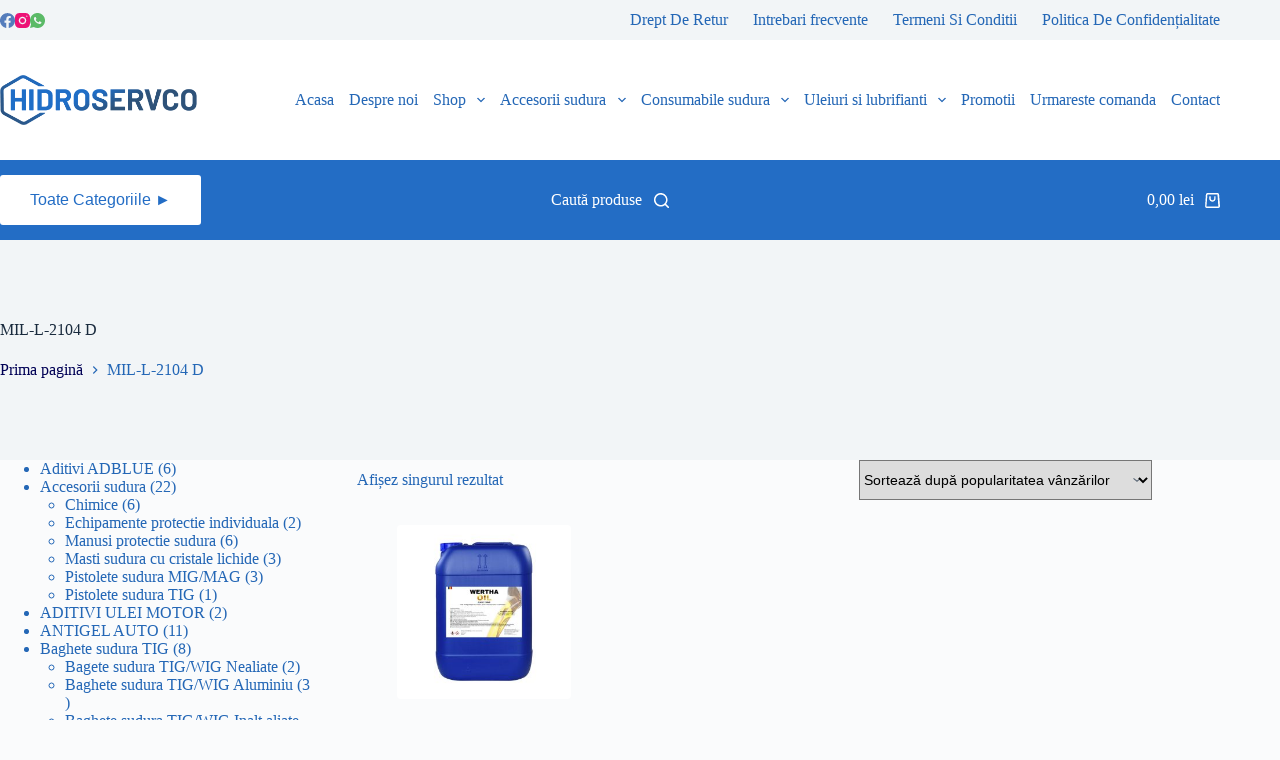

--- FILE ---
content_type: text/html; charset=UTF-8
request_url: https://hidroservco.ro/eticheta-produs/mil-l-2104-d/
body_size: 38728
content:
<!doctype html><html lang="ro-RO"><head><script data-no-optimize="1">var litespeed_docref=sessionStorage.getItem("litespeed_docref");litespeed_docref&&(Object.defineProperty(document,"referrer",{get:function(){return litespeed_docref}}),sessionStorage.removeItem("litespeed_docref"));</script> <meta charset="UTF-8"><meta name="viewport" content="width=device-width, initial-scale=1, maximum-scale=5, viewport-fit=cover"><link rel="profile" href="https://gmpg.org/xfn/11"><title>MIL-L-2104 D &#8211; Hidroservco &#8211; Distribuitor national de echipamente si consumabile sudura</title><meta name='robots' content='max-image-preview:large' /><link rel="alternate" type="application/rss+xml" title="Hidroservco - Distribuitor national de echipamente si consumabile sudura &raquo; Flux" href="https://hidroservco.ro/feed/" /><link rel="alternate" type="application/rss+xml" title="Hidroservco - Distribuitor national de echipamente si consumabile sudura &raquo; Flux comentarii" href="https://hidroservco.ro/comments/feed/" /><link rel="alternate" type="application/rss+xml" title="Hidroservco - Distribuitor national de echipamente si consumabile sudura &raquo; Flux MIL-L-2104 D Etichetă" href="https://hidroservco.ro/eticheta-produs/mil-l-2104-d/feed/" /><style id="litespeed-ccss">[data-header*="type-1"] .ct-header [data-row*="bottom"]{--height:80px;background-color:var(--theme-palette-color-2);background-image:none;--theme-border-top:none;--theme-border-bottom:none;--theme-box-shadow:none}[data-header*="type-1"] .ct-header [data-row*="bottom"]>div{--theme-border-top:none;--theme-border-bottom:none}[data-header*="type-1"] .ct-header [data-id="button"] .ct-button{--theme-button-text-initial-color:var(--theme-palette-color-2);--theme-button-text-hover-color:var(--theme-palette-color-1)}[data-header*="type-1"] .ct-header [data-id="button"]{--theme-button-background-initial-color:var(--theme-palette-color-8);--theme-button-background-hover-color:var(--theme-palette-color-8)}[data-header*="type-1"] [data-id="cart"] .ct-cart-item{--theme-icon-color:var(--theme-palette-color-8);--theme-icon-hover-color:var(--theme-palette-color-1);--theme-link-initial-color:var(--theme-palette-color-8);--theme-link-hover-color:var(--theme-palette-color-8)}[data-header*="type-1"] [data-id="cart"] .ct-label{--theme-font-weight:600;--theme-text-transform:uppercase;--theme-font-size:12px}#woo-cart-panel{--side-panel-width:500px;--theme-box-shadow:0px 0px 70px rgba(0, 0, 0, 0.35);background-color:rgb(18 21 25/.6)}#woo-cart-panel .ct-panel-inner{background-color:#fff}#woo-cart-panel .ct-toggle-close{--theme-icon-color:rgba(0, 0, 0, 0.5)}[data-header*="type-1"] .ct-header [data-sticky] [data-id="logo"]{--logo-sticky-shrink:0.7}[data-header*="type-1"] .ct-header [data-id="menu"]{--menu-items-spacing:15px}[data-header*="type-1"] .ct-header [data-id="menu"]>ul>li>a{--theme-font-weight:700;--theme-text-transform:uppercase;--theme-font-size:12px;--theme-line-height:1.3;--theme-link-initial-color:var(--theme-text-color)}[data-header*="type-1"] .ct-header [data-id="menu"] .sub-menu .ct-menu-link{--theme-link-initial-color:#ffffff;--theme-font-weight:500;--theme-text-transform:uppercase;--theme-font-size:14px}[data-header*="type-1"] .ct-header [data-id="menu"] .sub-menu{--dropdown-width:300px;--dropdown-divider:1px dashed rgba(255, 255, 255, 0.1);--theme-box-shadow:0px 10px 20px rgba(41, 51, 61, 0.1);--theme-border-radius:0px 0px 2px 2px}[data-header*="type-1"] .ct-header [data-id="menu-secondary"]>ul>li>a{--theme-font-weight:400;--theme-text-transform:uppercase;--theme-font-size:12px;--theme-line-height:1.3;--theme-link-initial-color:var(--theme-text-color)}[data-header*="type-1"] .ct-header [data-row*="middle"]{--height:120px;background-color:var(--theme-palette-color-8);background-image:none;--theme-border-top:none;--theme-border-bottom:none;--theme-box-shadow:none}[data-header*="type-1"] .ct-header [data-row*="middle"]>div{--theme-border-top:none;--theme-border-bottom:none}[data-header*="type-1"]{--sticky-shrink:70;--header-height:240px;--header-sticky-height:240px;--header-sticky-offset:0px}[data-header*="type-1"] [data-id="mobile-menu"]{--theme-font-weight:500;--theme-text-transform:uppercase;--theme-font-size:20px;--theme-link-initial-color:#ffffff;--theme-link-hover-color:var(--theme-palette-color-1);--mobile-menu-divider:1px solid rgba(255, 255, 255, 0.2)}[data-header*="type-1"] #offcanvas{--theme-box-shadow:0px 0px 70px rgba(0, 0, 0, 0.35);--side-panel-width:500px;--panel-content-height:100%}[data-header*="type-1"] #offcanvas .ct-panel-inner{background-color:rgb(18 21 25/.98)}[data-header*="type-1"] [data-id="search"]{--theme-icon-color:var(--theme-palette-color-8);--theme-icon-hover-color:var(--theme-palette-color-8);--theme-link-initial-color:var(--theme-palette-color-8);--theme-link-hover-color:var(--theme-palette-color-8)}[data-header*="type-1"] [data-id="search"] .ct-label{--theme-font-weight:600;--theme-text-transform:uppercase;--theme-font-size:12px}[data-header*="type-1"] #search-modal .ct-search-form{--theme-link-initial-color:#ffffff;--theme-link-hover-color:var(--theme-palette-color-8);--theme-form-text-initial-color:#ffffff;--theme-form-text-focus-color:#ffffff;--theme-form-field-border-initial-color:var(--theme-palette-color-8);--theme-form-field-border-focus-color:var(--theme-palette-color-8);--theme-button-text-initial-color:var(--theme-palette-color-8);--theme-button-background-initial-color:var(--theme-palette-color-8);--theme-button-background-hover-color:var(--theme-palette-color-8)}[data-header*="type-1"] #search-modal .ct-toggle-close{--theme-icon-color:var(--theme-palette-color-8);--theme-icon-size:20px}[data-header*="type-1"] #search-modal .ct-toggle-close[data-type="type-2"]{--toggle-button-border-color:var(--theme-palette-color-8)}[data-header*="type-1"] #search-modal{background-color:rgb(18 21 25/.98)}[data-header*="type-1"] .ct-header [data-row*="top"]{--height:40px;background-color:var(--theme-palette-color-6);background-image:none;--theme-border-top:none;--theme-border-bottom:none;--theme-box-shadow:none}[data-header*="type-1"] .ct-header [data-row*="top"]>div{--theme-border-top:none;--theme-border-bottom:none}[data-header*="type-1"] [data-id="trigger"]{--theme-icon-size:18px;--theme-icon-color:var(--theme-palette-color-8);--theme-icon-hover-color:var(--theme-palette-color-2);--secondColor:var(--theme-palette-color-2);--secondColorHover:var(--theme-palette-color-1);--margin:0 0 0 10px !important;--toggle-button-radius:3px}[data-header*="type-1"] [data-id="trigger"]:not([data-design="simple"]){--toggle-button-padding:10px}[data-header*="type-1"] #account-modal .ct-account-modal{background-color:var(--theme-palette-color-8);--theme-box-shadow:0px 0px 70px rgba(0, 0, 0, 0.35)}[data-header*="type-1"] #account-modal{background-color:rgb(18 21 25/.6)}[data-header*="type-1"] [data-id="account"] .ct-label{--theme-font-weight:600;--theme-text-transform:uppercase;--theme-font-size:12px}[data-header*="type-1"] .ct-header{background-image:none}:root{--theme-font-family:var(--theme-font-stack-default);--theme-font-weight:400;--theme-text-transform:none;--theme-text-decoration:none;--theme-font-size:16px;--theme-line-height:1.65;--theme-letter-spacing:0em;--theme-button-font-weight:500;--theme-button-font-size:15px;--has-classic-forms:var(--true);--has-modern-forms:var(--false);--theme-form-field-border-initial-color:var(--theme-border-color);--theme-form-field-border-focus-color:var(--theme-palette-color-1);--theme-form-selection-field-initial-color:var(--theme-border-color);--theme-form-selection-field-active-color:var(--theme-palette-color-1);--e-global-color-blocksy_palette_1:var(--theme-palette-color-1);--e-global-color-blocksy_palette_2:var(--theme-palette-color-2);--e-global-color-blocksy_palette_3:var(--theme-palette-color-3);--e-global-color-blocksy_palette_4:var(--theme-palette-color-4);--e-global-color-blocksy_palette_5:var(--theme-palette-color-5);--e-global-color-blocksy_palette_6:var(--theme-palette-color-6);--e-global-color-blocksy_palette_7:var(--theme-palette-color-7);--e-global-color-blocksy_palette_8:var(--theme-palette-color-8);--theme-palette-color-1:#000055ff;--theme-palette-color-2:#236DC5ff;--theme-palette-color-3:#2467B6ff;--theme-palette-color-4:#192a3d;--theme-palette-color-5:#225BABff;--theme-palette-color-6:#f2f5f7;--theme-palette-color-7:#FAFBFC;--theme-palette-color-8:#ffffff;--theme-text-color:var(--theme-palette-color-3);--theme-link-initial-color:var(--theme-palette-color-1);--theme-link-hover-color:var(--theme-palette-color-2);--theme-selection-text-color:#ffffff;--theme-selection-background-color:var(--theme-palette-color-1);--theme-border-color:var(--theme-palette-color-5);--theme-headings-color:var(--theme-palette-color-4);--theme-content-spacing:1.5em;--theme-button-min-height:40px;--theme-button-shadow:none;--theme-button-transform:none;--theme-button-text-initial-color:#ffffff;--theme-button-text-hover-color:#ffffff;--theme-button-background-initial-color:var(--theme-palette-color-1);--theme-button-background-hover-color:var(--theme-palette-color-2);--theme-button-border:none;--theme-button-padding:5px 20px;--theme-normal-container-max-width:1900px;--theme-content-vertical-spacing:0px;--theme-container-edge-spacing:90vw;--theme-narrow-container-max-width:750px;--theme-wide-offset:20px}h1{--theme-font-weight:700;--theme-font-size:40px;--theme-line-height:1.5}h5{--theme-font-weight:700;--theme-font-size:20px;--theme-line-height:1.5}.ct-breadcrumbs{--theme-font-weight:600;--theme-text-transform:uppercase;--theme-font-size:12px}body{background-color:var(--theme-palette-color-7);background-image:none}.entry-summary-items>.price{--product-element-spacing:35px}.entry-summary-items>.woocommerce-product-details__short-description{--product-element-spacing:35px}.entry-summary .entry-title{--theme-font-size:30px}.entry-summary .price{--theme-font-weight:700;--theme-font-size:24px}.ct-back-to-top{--theme-icon-color:#ffffff;--theme-icon-hover-color:#ffffff}[data-prefix="product"] [class*="ct-container"]>article[class*="post"]{--has-boxed:var(--false);--has-wide:var(--true)}@media (max-width:999.98px){[data-header*="type-1"] [data-id="cart"] .ct-cart-item{--theme-icon-color:var(--theme-palette-color-2);--theme-cart-badge-text:var(--theme-palette-color-2);--theme-link-initial-color:var(--theme-palette-color-2);--theme-link-hover-color:var(--theme-palette-color-4)}#woo-cart-panel{--side-panel-width:65vw}[data-header*="type-1"] .ct-header [data-row*="middle"]{--height:70px}[data-header*="type-1"] [data-id="mobile-menu"]{--theme-font-size:14px}[data-header*="type-1"] #offcanvas{--side-panel-width:65vw}[data-header*="type-1"]{--header-height:190px;--header-sticky-height:190px}}@media (max-width:689.98px){[data-header*="type-1"] .ct-header [data-row*="bottom"]{--height:60px}#woo-cart-panel{--side-panel-width:90vw}[data-header*="type-1"] .ct-header [data-sticky] [data-id="logo"]{--logo-sticky-shrink:0.6}[data-header*="type-1"] #offcanvas .ct-panel-inner{background-color:var(--theme-palette-color-2)}[data-header*="type-1"] #offcanvas{--side-panel-width:90vw;--horizontal-alignment:initial;--text-horizontal-alignment:initial}[data-header*="type-1"] [data-id="trigger"]{--theme-icon-size:24px}[data-header*="type-1"] [data-id="account"] .ct-account-item{--theme-link-initial-color:var(--theme-palette-color-8);--theme-link-hover-color:var(--theme-palette-color-1)}[data-header*="type-1"]{--header-height:170px;--header-sticky-height:170px}:root{--theme-container-edge-spacing:88vw}}ul{box-sizing:border-box}:root{--wp--preset--font-size--normal:16px;--wp--preset--font-size--huge:42px}.has-text-align-center{text-align:center}.screen-reader-text{border:0;clip-path:inset(50%);height:1px;margin:-1px;overflow:hidden;padding:0;position:absolute;width:1px;word-wrap:normal!important}:where(figure){margin:0 0 1em}:root{--wp--preset--aspect-ratio--square:1;--wp--preset--aspect-ratio--4-3:4/3;--wp--preset--aspect-ratio--3-4:3/4;--wp--preset--aspect-ratio--3-2:3/2;--wp--preset--aspect-ratio--2-3:2/3;--wp--preset--aspect-ratio--16-9:16/9;--wp--preset--aspect-ratio--9-16:9/16;--wp--preset--color--black:#000000;--wp--preset--color--cyan-bluish-gray:#abb8c3;--wp--preset--color--white:#ffffff;--wp--preset--color--pale-pink:#f78da7;--wp--preset--color--vivid-red:#cf2e2e;--wp--preset--color--luminous-vivid-orange:#ff6900;--wp--preset--color--luminous-vivid-amber:#fcb900;--wp--preset--color--light-green-cyan:#7bdcb5;--wp--preset--color--vivid-green-cyan:#00d084;--wp--preset--color--pale-cyan-blue:#8ed1fc;--wp--preset--color--vivid-cyan-blue:#0693e3;--wp--preset--color--vivid-purple:#9b51e0;--wp--preset--color--palette-color-1:var(--theme-palette-color-1, #000055ff);--wp--preset--color--palette-color-2:var(--theme-palette-color-2, #236DC5ff);--wp--preset--color--palette-color-3:var(--theme-palette-color-3, #2467B6ff);--wp--preset--color--palette-color-4:var(--theme-palette-color-4, #192a3d);--wp--preset--color--palette-color-5:var(--theme-palette-color-5, #225BABff);--wp--preset--color--palette-color-6:var(--theme-palette-color-6, #f2f5f7);--wp--preset--color--palette-color-7:var(--theme-palette-color-7, #FAFBFC);--wp--preset--color--palette-color-8:var(--theme-palette-color-8, #ffffff);--wp--preset--gradient--vivid-cyan-blue-to-vivid-purple:linear-gradient(135deg,rgba(6,147,227,1) 0%,rgb(155,81,224) 100%);--wp--preset--gradient--light-green-cyan-to-vivid-green-cyan:linear-gradient(135deg,rgb(122,220,180) 0%,rgb(0,208,130) 100%);--wp--preset--gradient--luminous-vivid-amber-to-luminous-vivid-orange:linear-gradient(135deg,rgba(252,185,0,1) 0%,rgba(255,105,0,1) 100%);--wp--preset--gradient--luminous-vivid-orange-to-vivid-red:linear-gradient(135deg,rgba(255,105,0,1) 0%,rgb(207,46,46) 100%);--wp--preset--gradient--very-light-gray-to-cyan-bluish-gray:linear-gradient(135deg,rgb(238,238,238) 0%,rgb(169,184,195) 100%);--wp--preset--gradient--cool-to-warm-spectrum:linear-gradient(135deg,rgb(74,234,220) 0%,rgb(151,120,209) 20%,rgb(207,42,186) 40%,rgb(238,44,130) 60%,rgb(251,105,98) 80%,rgb(254,248,76) 100%);--wp--preset--gradient--blush-light-purple:linear-gradient(135deg,rgb(255,206,236) 0%,rgb(152,150,240) 100%);--wp--preset--gradient--blush-bordeaux:linear-gradient(135deg,rgb(254,205,165) 0%,rgb(254,45,45) 50%,rgb(107,0,62) 100%);--wp--preset--gradient--luminous-dusk:linear-gradient(135deg,rgb(255,203,112) 0%,rgb(199,81,192) 50%,rgb(65,88,208) 100%);--wp--preset--gradient--pale-ocean:linear-gradient(135deg,rgb(255,245,203) 0%,rgb(182,227,212) 50%,rgb(51,167,181) 100%);--wp--preset--gradient--electric-grass:linear-gradient(135deg,rgb(202,248,128) 0%,rgb(113,206,126) 100%);--wp--preset--gradient--midnight:linear-gradient(135deg,rgb(2,3,129) 0%,rgb(40,116,252) 100%);--wp--preset--gradient--juicy-peach:linear-gradient(to right, #ffecd2 0%, #fcb69f 100%);--wp--preset--gradient--young-passion:linear-gradient(to right, #ff8177 0%, #ff867a 0%, #ff8c7f 21%, #f99185 52%, #cf556c 78%, #b12a5b 100%);--wp--preset--gradient--true-sunset:linear-gradient(to right, #fa709a 0%, #fee140 100%);--wp--preset--gradient--morpheus-den:linear-gradient(to top, #30cfd0 0%, #330867 100%);--wp--preset--gradient--plum-plate:linear-gradient(135deg, #667eea 0%, #764ba2 100%);--wp--preset--gradient--aqua-splash:linear-gradient(15deg, #13547a 0%, #80d0c7 100%);--wp--preset--gradient--love-kiss:linear-gradient(to top, #ff0844 0%, #ffb199 100%);--wp--preset--gradient--new-retrowave:linear-gradient(to top, #3b41c5 0%, #a981bb 49%, #ffc8a9 100%);--wp--preset--gradient--plum-bath:linear-gradient(to top, #cc208e 0%, #6713d2 100%);--wp--preset--gradient--high-flight:linear-gradient(to right, #0acffe 0%, #495aff 100%);--wp--preset--gradient--teen-party:linear-gradient(-225deg, #FF057C 0%, #8D0B93 50%, #321575 100%);--wp--preset--gradient--fabled-sunset:linear-gradient(-225deg, #231557 0%, #44107A 29%, #FF1361 67%, #FFF800 100%);--wp--preset--gradient--arielle-smile:radial-gradient(circle 248px at center, #16d9e3 0%, #30c7ec 47%, #46aef7 100%);--wp--preset--gradient--itmeo-branding:linear-gradient(180deg, #2af598 0%, #009efd 100%);--wp--preset--gradient--deep-blue:linear-gradient(to right, #6a11cb 0%, #2575fc 100%);--wp--preset--gradient--strong-bliss:linear-gradient(to right, #f78ca0 0%, #f9748f 19%, #fd868c 60%, #fe9a8b 100%);--wp--preset--gradient--sweet-period:linear-gradient(to top, #3f51b1 0%, #5a55ae 13%, #7b5fac 25%, #8f6aae 38%, #a86aa4 50%, #cc6b8e 62%, #f18271 75%, #f3a469 87%, #f7c978 100%);--wp--preset--gradient--purple-division:linear-gradient(to top, #7028e4 0%, #e5b2ca 100%);--wp--preset--gradient--cold-evening:linear-gradient(to top, #0c3483 0%, #a2b6df 100%, #6b8cce 100%, #a2b6df 100%);--wp--preset--gradient--mountain-rock:linear-gradient(to right, #868f96 0%, #596164 100%);--wp--preset--gradient--desert-hump:linear-gradient(to top, #c79081 0%, #dfa579 100%);--wp--preset--gradient--ethernal-constance:linear-gradient(to top, #09203f 0%, #537895 100%);--wp--preset--gradient--happy-memories:linear-gradient(-60deg, #ff5858 0%, #f09819 100%);--wp--preset--gradient--grown-early:linear-gradient(to top, #0ba360 0%, #3cba92 100%);--wp--preset--gradient--morning-salad:linear-gradient(-225deg, #B7F8DB 0%, #50A7C2 100%);--wp--preset--gradient--night-call:linear-gradient(-225deg, #AC32E4 0%, #7918F2 48%, #4801FF 100%);--wp--preset--gradient--mind-crawl:linear-gradient(-225deg, #473B7B 0%, #3584A7 51%, #30D2BE 100%);--wp--preset--gradient--angel-care:linear-gradient(-225deg, #FFE29F 0%, #FFA99F 48%, #FF719A 100%);--wp--preset--gradient--juicy-cake:linear-gradient(to top, #e14fad 0%, #f9d423 100%);--wp--preset--gradient--rich-metal:linear-gradient(to right, #d7d2cc 0%, #304352 100%);--wp--preset--gradient--mole-hall:linear-gradient(-20deg, #616161 0%, #9bc5c3 100%);--wp--preset--gradient--cloudy-knoxville:linear-gradient(120deg, #fdfbfb 0%, #ebedee 100%);--wp--preset--gradient--soft-grass:linear-gradient(to top, #c1dfc4 0%, #deecdd 100%);--wp--preset--gradient--saint-petersburg:linear-gradient(135deg, #f5f7fa 0%, #c3cfe2 100%);--wp--preset--gradient--everlasting-sky:linear-gradient(135deg, #fdfcfb 0%, #e2d1c3 100%);--wp--preset--gradient--kind-steel:linear-gradient(-20deg, #e9defa 0%, #fbfcdb 100%);--wp--preset--gradient--over-sun:linear-gradient(60deg, #abecd6 0%, #fbed96 100%);--wp--preset--gradient--premium-white:linear-gradient(to top, #d5d4d0 0%, #d5d4d0 1%, #eeeeec 31%, #efeeec 75%, #e9e9e7 100%);--wp--preset--gradient--clean-mirror:linear-gradient(45deg, #93a5cf 0%, #e4efe9 100%);--wp--preset--gradient--wild-apple:linear-gradient(to top, #d299c2 0%, #fef9d7 100%);--wp--preset--gradient--snow-again:linear-gradient(to top, #e6e9f0 0%, #eef1f5 100%);--wp--preset--gradient--confident-cloud:linear-gradient(to top, #dad4ec 0%, #dad4ec 1%, #f3e7e9 100%);--wp--preset--gradient--glass-water:linear-gradient(to top, #dfe9f3 0%, white 100%);--wp--preset--gradient--perfect-white:linear-gradient(-225deg, #E3FDF5 0%, #FFE6FA 100%);--wp--preset--font-size--small:13px;--wp--preset--font-size--medium:20px;--wp--preset--font-size--large:clamp(22px, 1.375rem + ((1vw - 3.2px) * 0.625), 30px);--wp--preset--font-size--x-large:clamp(30px, 1.875rem + ((1vw - 3.2px) * 1.563), 50px);--wp--preset--font-size--xx-large:clamp(45px, 2.813rem + ((1vw - 3.2px) * 2.734), 80px);--wp--preset--font-family--inter:"Inter", sans-serif;--wp--preset--font-family--cardo:Cardo;--wp--preset--spacing--20:0.44rem;--wp--preset--spacing--30:0.67rem;--wp--preset--spacing--40:1rem;--wp--preset--spacing--50:1.5rem;--wp--preset--spacing--60:2.25rem;--wp--preset--spacing--70:3.38rem;--wp--preset--spacing--80:5.06rem;--wp--preset--shadow--natural:6px 6px 9px rgba(0, 0, 0, 0.2);--wp--preset--shadow--deep:12px 12px 50px rgba(0, 0, 0, 0.4);--wp--preset--shadow--sharp:6px 6px 0px rgba(0, 0, 0, 0.2);--wp--preset--shadow--outlined:6px 6px 0px -3px rgba(255, 255, 255, 1), 6px 6px rgba(0, 0, 0, 1);--wp--preset--shadow--crisp:6px 6px 0px rgba(0, 0, 0, 1)}:root{--wp--style--global--content-size:var(--theme-block-max-width);--wp--style--global--wide-size:var(--theme-block-wide-max-width)}:where(body){margin:0}:root{--wp--style--block-gap:var(--theme-content-spacing)}body{padding-top:0;padding-right:0;padding-bottom:0;padding-left:0}:host,:root{--fa-style-family-brands:"Font Awesome 6 Brands";--fa-font-brands:normal 400 1em/1 "Font Awesome 6 Brands"}:host,:root{--fa-font-regular:normal 400 1em/1 "Font Awesome 6 Free"}:host,:root{--fa-style-family-classic:"Font Awesome 6 Free";--fa-font-solid:normal 900 1em/1 "Font Awesome 6 Free"}:root{--theme-border:none;--theme-list-indent:2.5em;--true:initial;--false:"";--has-link-decoration:var(--true);--has-transparent-header:0;--theme-container-width:min(100%, var(--theme-container-width-base));--theme-container-width-base:calc(var(--theme-container-edge-spacing, 90vw) - var(--theme-frame-size, 0px) * 2);--theme-font-stack-default:-apple-system, BlinkMacSystemFont, "Segoe UI", Roboto, Helvetica, Arial, sans-serif, "Apple Color Emoji", "Segoe UI Emoji", "Segoe UI Symbol"}@supports not (aspect-ratio:auto){.ct-media-container img{position:absolute;width:100%;height:100%}.ct-media-container:before{display:block;content:"";width:100%;padding-bottom:100%}}html{-webkit-text-size-adjust:100%;scroll-behavior:smooth}body{overflow-x:hidden;overflow-wrap:break-word;-moz-osx-font-smoothing:grayscale;-webkit-font-smoothing:antialiased}*,*::before,*::after{box-sizing:border-box}body,p,h1,h5,ul,li,form,small,label,figure,button{margin:0;padding:0;border:none;font:inherit}input{margin:0}strong{font-weight:700}small{font-size:80%}img{height:auto;max-width:100%;vertical-align:middle}figure{display:block}body{color:var(--theme-text-color)}h1{color:var(--theme-heading-color,var(--theme-heading-1-color,var(--theme-headings-color)))}h5{color:var(--theme-heading-color,var(--theme-heading-5-color,var(--theme-headings-color)))}@media (max-width:689.98px){.ct-hidden-sm{display:none!important}}@media (min-width:690px) and (max-width:999.98px){.ct-hidden-md{display:none!important}}@media (min-width:1000px){.ct-hidden-lg{display:none!important}}.screen-reader-text{background:#fff0}body,h1,h5,label,.ct-label,.ct-breadcrumbs,.mobile-menu a,.menu .ct-menu-link,:is(.entry-summary,[data-products],.ct-trending-block,.ct-added-to-cart-product) .price{font-family:var(--theme-font-family);font-size:var(--theme-font-size);font-weight:var(--theme-font-weight);font-style:var(--theme-font-style,inherit);line-height:var(--theme-line-height);letter-spacing:var(--theme-letter-spacing);text-transform:var(--theme-text-transform);-webkit-text-decoration:var(--theme-text-decoration);text-decoration:var(--theme-text-decoration)}.screen-reader-text{position:absolute!important;word-wrap:normal!important;overflow-wrap:normal!important;width:1px;height:1px;border:0;padding:0;margin:-1px;overflow:hidden;-webkit-clip-path:inset(50%);clip-path:inset(50%);clip:rect(1px,1px,1px,1px)}p{margin-block-end:var(--theme-content-spacing)}ul{padding-inline-start:var(--theme-list-indent);margin-block-end:var(--theme-content-spacing)}h1,h5{margin-block-end:calc(var(--has-theme-content-spacing, 1)*(.3em + 10px))}.menu-container ul,.ct-account-modal>ul{list-style-type:none;margin-bottom:0;padding-inline-start:0}ul:last-child,ul li:last-child,label:last-child{margin-bottom:0}.ct-icon,.ct-icon-container svg{width:var(--theme-icon-size,15px);height:var(--theme-icon-size,15px);fill:var(--theme-icon-color,var(--theme-text-color))}.ct-icon,.ct-icon-container{position:relative}.ct-icon-container{display:flex;align-items:center;justify-content:center}[class*=ct-media-container]{display:inline-flex;overflow:hidden;isolation:isolate;vertical-align:middle}.ct-media-container{position:relative;width:100%}.ct-media-container img{width:inherit;border-radius:inherit;object-fit:var(--theme-object-fit,cover)}a{color:var(--theme-link-initial-color);-webkit-text-decoration:var(--has-link-decoration,var(--theme-text-decoration,none));text-decoration:var(--has-link-decoration,var(--theme-text-decoration,none))}.ct-ajax-loader{position:absolute;inset:0;z-index:0;margin:auto;display:flex;border-radius:100%;width:var(--loader-size,20px);height:var(--loader-size,20px);color:var(--loader-color,#c5cbd0)}[data-label=left] .ct-label{margin-inline-end:.7em}[data-label=right] .ct-label{order:2;margin-inline-start:.7em}input:is([type=url],[type=tel],[type=text],[type=time],[type=date],[type=datetime],[type=datetime-local],[type=email],[type=number],[type=search],[type=password]){font-family:var(--theme-form-font-family);font-size:var(--theme-form-font-size,16px);font-weight:var(--theme-form-font-weight);font-style:var(--theme-form-font-style,inherit);line-height:var(--theme-form-line-height);letter-spacing:var(--theme-form-letter-spacing);text-transform:var(--theme-form-text-transform);-webkit-text-decoration:var(--theme-form-text-decoration);text-decoration:var(--theme-form-text-decoration)}input:is([type=url],[type=tel],[type=text],[type=time],[type=date],[type=datetime],[type=datetime-local],[type=email],[type=number],[type=search],[type=password]){-webkit-appearance:none;appearance:none;width:var(--has-width,var(--theme-form-field-width,100%));height:var(--has-height,var(--theme-form-field-height,40px));color:var(--theme-form-text-initial-color,var(--theme-text-color));padding:var(--has-classic-forms,var(--theme-form-field-padding,0 15px));border-width:var(--theme-form-field-border-width,1px);border-style:var(--theme-form-field-border-style,solid);border-color:var(--theme-form-field-border-initial-color);border-radius:var(--has-classic-forms,var(--theme-form-field-border-radius,3px));background-color:var(--has-classic-forms,var(--theme-form-field-background-initial-color))}select option{color:initial}.ct-checkbox{display:inline-block;vertical-align:baseline;position:relative;top:var(--top,3px);min-width:16px;width:16px;height:16px;min-height:initial;padding:0!important;margin:0;margin-inline-end:.7em;border-width:var(--form-selection-control-border-width,var(--theme-form-field-border-width,1px));border-style:solid;-webkit-appearance:none;background:#fff0;border-color:var(--theme-form-selection-field-initial-color)}.ct-checkbox:before{position:absolute;content:"";z-index:2;inset:0;opacity:0;margin:auto}.ct-checkbox{border-radius:var(--theme-form-checkbox-border-radius,3px)}.ct-checkbox:before{top:-2px;width:8px;height:5px;border:2px solid #fff;border-top:none;border-right:none;transform:rotate(-45deg)}label{font-size:15px;line-height:inherit;margin:0 0 .5em 0}.ct-breadcrumbs{color:var(--theme-text-color);--has-link-decoration:var(--false)}.ct-breadcrumbs[data-source=default]>span{display:inline-flex;align-items:center;vertical-align:middle}.ct-breadcrumbs[data-source=default]>span [class*=ct-separator]{margin:0 8px}:target{scroll-margin-top:calc(var(--admin-bar, 0px) + var(--theme-frame-size, 0px) + var(--scroll-margin-top, 0px) + var(--scroll-margin-top-offset, 0px))}[data-header*=sticky]{--scroll-margin-top-offset:calc((var(--header-sticky-height, var(--header-height, 0px)) * var(--has-transparent-header) * (var(--sticky-shrink, 100) / 100)) + var(--header-sticky-height, var(--header-height, 0px)) * (1 - var(--has-transparent-header)) * (var(--sticky-shrink, 100) / 100))}.ct-button,[type=submit],.wp-element-button{display:inline-flex;align-items:center;justify-content:center;min-height:var(--theme-button-min-height);padding:var(--theme-button-padding);border:none;-webkit-appearance:none;appearance:none;text-align:center;border-radius:var(--theme-button-border-radius,3px);--has-link-decoration:var(--false)}@media (max-width:479.98px){.ct-button,[type=submit],.wp-element-button{--padding:5px 15px}}.ct-button,[type=submit],.wp-element-button{position:relative;color:var(--theme-button-text-initial-color);border:var(--theme-button-border);background-color:var(--theme-button-background-initial-color)}@media (hover:hover){@supports (filter:blur()){.ct-button:before,[type=submit]:before,.wp-element-button:before{display:var(--theme-button-shadow,block);position:absolute;z-index:-1;content:"";inset-inline:10px;inset-block:12px 0;opacity:0;border-radius:inherit;background:inherit;filter:blur(11px)}}}.ct-button,[type=submit],.wp-element-button{font-family:var(--theme-button-font-family,var(--theme-font-family));font-size:var(--theme-button-font-size);font-weight:var(--theme-button-font-weight);font-style:var(--theme-button-font-style);line-height:var(--theme-button-line-height);letter-spacing:var(--theme-button-letter-spacing);text-transform:var(--theme-button-text-transform);-webkit-text-decoration:var(--theme-button-text-decoration);text-decoration:var(--theme-button-text-decoration)}[class*=ct-toggle]{display:flex;align-items:center;justify-content:center;position:var(--toggle-button-position,relative);z-index:var(--toggle-button-z-index,initial);-webkit-appearance:none;appearance:none;width:var(--toggle-button-size);height:var(--toggle-button-size);flex:0 0 var(--toggle-button-size);margin-inline-start:var(--toggle-button-margin-start,auto);margin-inline-end:var(--toggle-button-margin-end,initial);padding:var(--toggle-button-padding,0)!important;box-shadow:var(--toggle-button-shadow,none)!important;border-radius:var(--toggle-button-radius,0)!important;border-width:var(--toggle-button-border-width,0)!important;border-style:var(--toggle-button-border-style,solid)!important;border-color:var(--toggle-button-border-color,transparent)!important;background:var(--toggle-button-background,transparent)!important}[class*=ct-toggle] svg{transform:var(--toggle-icon-transform)}[class*=ct-toggle-close]{top:var(--toggle-button-top,initial);inset-inline-end:var(--toggle-button-inset-end,0);--theme-icon-size:12px;--theme-icon-color:rgba(255, 255, 255, 0.7)}[class*=ct-toggle-close]:not([data-type=type-1]){--toggle-button-size:33px;--toggle-button-radius:5px}[class*=ct-toggle-close][data-type=type-1]{--outline-offset:5px}[class*=ct-toggle-close][data-type=type-2]{--toggle-button-border-width:1px;--toggle-button-border-color:rgba(0, 0, 0, 0.5)}form:is(.login,.register,.edit-account,.lost_reset_password) [class*=password-input]{position:relative;display:block}form:is(.login,.register,.edit-account,.lost_reset_password) [class*=password-input] input{padding-inline-end:38px}form:is(.login,.register,.edit-account,.lost_reset_password) [class*=password-input] .show-password-input{position:absolute;inset-inline-end:12px;top:calc(var(--theme-form-field-height, 40px)/2 - 7px);width:14px;height:14px;background-color:var(--theme-text-color);-webkit-mask-image:url(data:image/svg+xml,%3Csvg\ xmlns=\'http://www.w3.org/2000/svg\'\ viewBox=\'0\ 0\ 24\ 24\'%3E%3Cpath\ d=\'M23.9,11.6C23.7,11.2,19.5,3,12,3S0.3,11.2,0.1,11.6c-0.1,0.3-0.1,0.6,0,0.9C0.3,12.8,4.5,21,12,21s11.7-8.2,11.9-8.6\ C24,12.2,24,11.8,23.9,11.6zM12,19c-5.4,0-8.9-5.4-9.9-7c0.9-1.6,4.5-7,9.9-7c5.4,0,8.9,5.4,9.9,7C20.9,13.6,17.4,19,12,19zM12,8c-2.2,0-4,1.8-4,4c0,2.2,1.8,4,4,4c2.2,0,4-1.8,4-4C16,9.8,14.2,8,12,8zM12,14c-1.1,0-2-0.9-2-2c0-1.1,0.9-2,2-2c1.1,0,2,0.9,2,2C14,13.1,13.1,14,12,14z\'/%3E%3C/svg%3E);mask-image:url(data:image/svg+xml,%3Csvg\ xmlns=\'http://www.w3.org/2000/svg\'\ viewBox=\'0\ 0\ 24\ 24\'%3E%3Cpath\ d=\'M23.9,11.6C23.7,11.2,19.5,3,12,3S0.3,11.2,0.1,11.6c-0.1,0.3-0.1,0.6,0,0.9C0.3,12.8,4.5,21,12,21s11.7-8.2,11.9-8.6\ C24,12.2,24,11.8,23.9,11.6zM12,19c-5.4,0-8.9-5.4-9.9-7c0.9-1.6,4.5-7,9.9-7c5.4,0,8.9,5.4,9.9,7C20.9,13.6,17.4,19,12,19zM12,8c-2.2,0-4,1.8-4,4c0,2.2,1.8,4,4,4c2.2,0,4-1.8,4-4C16,9.8,14.2,8,12,8zM12,14c-1.1,0-2-0.9-2-2c0-1.1,0.9-2,2-2c1.1,0,2,0.9,2,2C14,13.1,13.1,14,12,14z\'/%3E%3C/svg%3E)}nav[class*=menu] .ct-menu-link{color:var(--theme-link-initial-color);--theme-icon-color:var(--theme-link-initial-color)}nav[class*=menu] li[class*=current-menu-]>.ct-menu-link{color:var(--theme-link-active-color,var(--theme-link-hover-color))}.menu{display:flex;gap:var(--menu-items-gap,0)}.menu li.menu-item{display:flex;align-items:center}.menu>li>.ct-menu-link{height:var(--menu-item-height,100%);justify-content:var(--menu-item-alignment,center);--menu-item-padding:0 calc(var(--menu-items-spacing, 25px) / 2)}.ct-menu-link{display:flex;align-items:center;position:relative;width:100%;border-radius:var(--menu-item-radius,inherit)}.ct-menu-link:not(:empty){padding:var(--menu-item-padding,0)}[data-menu]>ul>li>a:before,[data-menu]>ul>li>a:after{position:absolute;left:var(--menu-indicator-left,0);right:var(--menu-indicator-right,0);margin:var(--menu-indicator-margin,0);height:var(--menu-indicator-height,2px);opacity:var(--menu-indicator-opacity,0);background-color:var(--menu-indicator-hover-color,var(--theme-palette-color-2))}[data-menu]>ul>li>a:before{top:var(--menu-indicator-y-position,0)}[data-menu]>ul>li>a:after{bottom:var(--menu-indicator-y-position,0)}[data-column=end] [data-items=primary] [data-menu*=type-1]:last-child>ul>li:last-child{--toggle-ghost-inset-end:16px}[data-column=end] [data-items=primary] [data-menu*=type-1]:last-child>ul>li:last-child>a{padding-inline-end:0}[data-responsive=no]{overflow:hidden}[data-responsive=no] .sub-menu{display:none}[class*=animated-submenu]>.sub-menu{position:var(--dropdown-position,absolute);top:100%;z-index:10;min-width:100px;margin-top:var(--sticky-state-dropdown-top-offset,var(--dropdown-top-offset,0));border-radius:var(--theme-border-radius);width:var(--dropdown-width,200px);background-color:var(--dropdown-background-color,var(--theme-palette-color-4));box-shadow:var(--theme-box-shadow)}[class*=animated-submenu]>.sub-menu:before{position:absolute;content:"";top:0;left:0;width:100%;height:var(--sticky-state-dropdown-top-offset,var(--dropdown-top-offset,0));transform:translateY(-100%)}.ct-toggle-dropdown-desktop{--theme-icon-size:8px;--toggle-button-size:24px;--toggle-button-margin-end:-8px;--toggle-button-margin-start:var(--dropdown-toggle-margin-start, 0.2em)}.sub-menu{--menu-item-padding:var(--dropdown-items-spacing, 13px) calc(var(--dropdown-items-spacing, 13px) * 1.5)}.sub-menu .menu-item{border-top:var(--dropdown-divider)}[class*=animated-submenu]>.sub-menu{opacity:0;visibility:hidden}[class*=animated-submenu]:not(.ct-active):not([class*=ct-mega-menu])>.sub-menu{overflow:hidden;max-height:calc(100vh - var(--header-height) - var(--admin-bar, 0px) - var(--theme-frame-size, 0px) - 10px)}[data-dropdown*=type-1] [class*=animated-submenu]>.sub-menu{transform:translate3d(0,10px,0)}.mobile-menu{width:100%}.mobile-menu li{display:flex;flex-direction:column;align-items:var(--horizontal-alignment)}.mobile-menu .ct-menu-link{text-align:var(--text-horizontal-alignment);justify-content:var(--horizontal-alignment);--menu-item-padding:var(--items-vertical-spacing, 5px) 0}.mobile-menu .ct-sub-menu-parent{display:flex;align-items:center;column-gap:10px}.mobile-menu [class*=children]>ul{position:relative;width:calc(100% + 10px);margin-inline-end:-10px;padding-inline-end:10px;overflow:hidden}.mobile-menu[data-interaction=click] [class*=children]:not(.dropdown-active)>ul{display:none}#header{position:relative;z-index:50}@media (max-width:999.98px){#header [data-device=desktop]{display:none}}@media (min-width:1000px){#header [data-device=mobile]{display:none}}#header [data-row]{position:var(--position,relative);box-shadow:var(--theme-box-shadow);border-top:var(--theme-border-top);border-bottom:var(--theme-border-bottom);-webkit-backdrop-filter:blur(var(--theme-backdrop-blur));backdrop-filter:blur(var(--theme-backdrop-blur))}#header [data-row]>div{min-height:var(--shrink-height,var(--height));border-top:var(--theme-border-top);border-bottom:var(--theme-border-bottom)}#header [data-row*=top]{z-index:3}#header [data-row*=middle]{z-index:2}#header [data-row*=bottom]{z-index:1}#header [data-column]{min-height:inherit}#header [data-column=middle]{display:flex}#header [data-column=start],#header [data-column=end]{min-width:0}#header [data-items]{width:100%}#header [data-column-set="2"]>div{display:grid;grid-template-columns:auto auto}#header [data-column-set="3"]>div{display:grid;grid-template-columns:1fr var(--middle-column-width,auto) 1fr}[data-placements]{display:grid}[data-column=middle]>[data-items]{justify-content:center}[data-column=end]>[data-items=primary]{justify-content:flex-end}#header [data-items]{display:flex;align-items:center;min-width:0}#header [data-items]>*{margin:var(--margin,0 10px)}[data-column=start] [data-items=primary]>*:first-child{--margin:0 10px 0 0}[data-column=end] [data-items=primary]>*:last-child{--margin:0 0 0 10px}.ct-cart-item,.ct-header-cta,.ct-account-item{display:flex;align-items:var(--align-items,center)}.ct-cart-item,.ct-social-box,.ct-account-item{--theme-link-initial-color:var(--theme-text-color)}.ct-header-search,.ct-header-trigger{--theme-link-initial-color:var(--theme-text-color)}.ct-header-search .ct-label,.ct-header-trigger .ct-label{color:var(--theme-link-initial-color)}[class*=header-menu]{display:flex;align-items:center;height:100%;min-width:0}[class*=header-menu] .menu{height:inherit}[class*=header-menu] .menu>li>.ct-menu-link{white-space:nowrap}#search-modal{--vertical-alignment:initial}#search-modal input{--has-classic-forms:var(--false);--theme-form-field-border-width:0 0 1px 0;--search-input-additional-padding:10px}@media (max-width:689.98px){#search-modal input{--theme-form-font-size:22px;--theme-form-field-height:70px;--theme-form-field-padding:0px;margin-bottom:25px}}@media (min-width:690px){#search-modal input{--theme-form-font-size:35px;--theme-form-field-height:90px;--theme-form-field-padding:0 50px 0 0;margin-bottom:35px}}#search-modal form{display:block;margin:auto;width:100%;max-width:var(--max-width,800px)}@media (max-width:999.98px){#search-modal form{--max-width:90%;--search-button-size:40px}}@media (min-width:690px){#search-modal form{--search-button-size:48px}}#search-modal form .ct-search-form-controls{position:absolute;inset-inline-end:0}@media (max-width:689.98px){#search-modal form .ct-search-form-controls{top:15px}}@media (min-width:690px){#search-modal form .ct-search-form-controls{top:21px}}#search-modal form .ct-search-form-controls button{--theme-button-border-radius:100%;--theme-icon-size:calc(100% / 3)}.ct-header-trigger .ct-icon rect{transform-origin:50% 50%}.ct-header-trigger[data-design*=solid]{--toggle-button-background:var(--secondColor, rgba(224, 229, 235, 0.9))}.site-branding{display:flex;text-align:var(--horizontal-alignment)}.site-branding:not([data-logo=top]){align-items:center}.site-logo-container{position:relative;line-height:0;height:var(--logo-shrink-height,var(--logo-max-height,50px))}.site-logo-container img{width:auto;max-width:initial;object-fit:contain}.site-logo-container img{height:inherit;vertical-align:initial}.ct-header-cta{--theme-button-line-height:1.3;--theme-icon-color:currentColor}.ct-header-cta a{gap:.5em}.ct-header-cta [data-size=large]{--theme-button-min-height:50px;--theme-button-padding:5px 30px;--theme-button-font-size:16px}#offcanvas .ct-panel-content-inner{--margin:0 0 20px 0}#offcanvas .ct-panel-content-inner>*{margin:var(--margin)}#offcanvas .ct-panel-content-inner>*:first-child{margin-top:0}#offcanvas .ct-panel-content-inner>*:last-child{margin-bottom:0}@media (max-width:999.98px){#offcanvas [data-device=desktop]{display:none}}@media (min-width:1000px){#offcanvas [data-device=mobile]{display:none}}.ct-header-cart,.ct-header-account{position:relative}.ct-search-form{position:relative;display:flex;isolation:isolate;--theme-link-initial-color:var(--theme-text-color)}.ct-search-form input{z-index:2}.ct-search-form input::-webkit-search-cancel-button{-webkit-appearance:none}.ct-search-form .ct-search-form-controls{display:flex;z-index:2}.ct-search-form .wp-element-button{white-space:nowrap;--theme-button-min-height:var(--search-button-size, var(--theme-form-field-height, 40px))}.ct-search-form .wp-element-button[data-button*=icon]{padding:initial;width:var(--search-button-size,var(--theme-form-field-height,40px));--theme-icon-color:currentColor}.ct-search-form .ct-ajax-loader{opacity:0;--loader-size:18px}[data-behaviour*=side] .ct-panel-inner{position:absolute;inset-block:0;height:calc(100% - var(--side-panel-offset, 0px)*2);width:calc(100% - var(--side-panel-offset, 0px)*2);max-width:var(--side-panel-width,500px);margin:var(--side-panel-offset,0);box-shadow:var(--theme-box-shadow);border-radius:var(--side-panel-border-radius,0)}[data-behaviour*=right-side] .ct-panel-inner{align-self:flex-end;transform:translate3d(var(--theme-panel-reveal-right,20%),0,0)}.ct-panel{display:flex;flex-direction:column;position:fixed;z-index:999999;inset:var(--admin-bar,0)0 0 0;opacity:0;visibility:hidden}.ct-panel .ct-panel-inner{display:flex;flex-direction:column}@media (max-width:689.98px){.ct-panel .ct-panel-inner{--panel-padding:25px}}.ct-panel-actions{display:flex;align-items:center;padding-inline:var(--panel-padding,35px)}@media (max-width:689.98px){.ct-panel-actions{padding-top:20px}}@media (min-width:690px){.ct-panel-actions{padding-top:30px}}.ct-panel-actions .ct-panel-heading{font-size:15px;font-weight:600;color:var(--theme-text-color)}.ct-panel-content{flex:1;min-height:0;display:flex;flex-direction:column;justify-content:var(--vertical-alignment,flex-start)}.ct-panel-content-inner{display:flex;flex-direction:column;align-items:var(--horizontal-alignment,flex-start);height:var(--panel-content-height,auto);overflow-y:auto;padding:var(--panel-padding,35px)}.ct-social-box{display:flex;flex-direction:var(--items-direction,row);flex-wrap:var(--wrap,wrap);gap:var(--items-spacing,15px)}.ct-social-box a{display:flex;align-items:center}[data-color=official] .ct-icon-container{--theme-icon-color:var(--official-color);--theme-icon-hover-color:var(--official-color)}#main-container{display:flex;flex-direction:column;position:relative;min-height:calc(100vh - var(--admin-bar, 0px) - var(--theme-frame-size, 0px)*2);overflow:hidden;overflow:clip}#main-container .site-main{flex-grow:1}[class*=ct-container]{margin-inline:auto}.ct-container-fluid{width:calc(var(--theme-container-edge-spacing) - var(--theme-frame-size, 0px)*2)}@media (min-width:1000px){.ct-container-fluid{--theme-container-edge-spacing:calc(100vw - 60px)}}.is-width-constrained{margin-inline:auto;width:var(--theme-container-width);max-width:var(--theme-block-max-width)}[data-content=normal]>article{--theme-block-width:var(--has-wide, var(--theme-container-width));--theme-block-max-width:var(--has-wide, var(--theme-normal-container-max-width));--theme-block-wide-max-width:var(--has-wide, calc(var(--theme-normal-container-max-width) + var(--theme-wide-offset) * 2));--theme-boxed-content-max-width:var(--theme-normal-container-max-width)}[class*=ct-container]>article{--has-background:var(--has-boxed);--has-boxed-structure:var(--has-boxed);--wp--style--global--content-size:var(--theme-block-max-width);--wp--style--global--wide-size:var(--theme-block-wide-max-width);border:var(--has-boxed,var(--theme-boxed-content-border));padding:var(--has-boxed,var(--theme-boxed-content-spacing));box-shadow:var(--has-boxed,var(--theme-boxed-content-box-shadow));border-radius:var(--has-boxed,var(--theme-boxed-content-border-radius));margin-inline:var(--has-boxed-structure,auto);width:var(--has-boxed-structure,var(--theme-container-width));max-width:var(--has-boxed-structure,var(--theme-boxed-content-max-width))}.price{color:var(--theme-text-color)}.product-entry-wrapper{position:relative;--badge-top:20px;--badge-left:20px}[class*=ct-dynamic-count]{display:flex;align-items:center;justify-content:center;position:absolute;z-index:1;top:-9px;inset-inline-end:-9px;min-width:16px;height:16px;padding:0 3px;font-size:10px;font-weight:600;font-style:normal;border-radius:10px;color:var(--theme-cart-badge-text,#fff);background:var(--theme-cart-badge-background,var(--theme-palette-color-1))}[class*=ct-dynamic-count][data-count="0"]{display:none}.woocommerce-notices-wrapper{margin-inline:auto;width:var(--theme-container-width);max-width:var(--theme-block-max-width)}.product[class*=gallery] .entry-summary-items>*{margin-bottom:var(--product-element-spacing,10px)}.woocommerce-product-gallery .ct-media-container{display:flex;border-radius:var(--border-radius)}@media (min-width:1000px){.ct-default-gallery .product-entry-wrapper{display:flex}}@media (min-width:690px) and (max-width:999.98px){.ct-default-gallery .woocommerce-product-gallery{width:100%}}@media (min-width:1000px){.ct-default-gallery .woocommerce-product-gallery{width:var(--product-gallery-width,50%)}}@media (min-width:690px) and (max-width:999.98px){.ct-default-gallery .entry-summary{width:100%}}@media (min-width:1000px){.ct-default-gallery .entry-summary{margin-inline-start:40px;width:calc(100% - var(--product-gallery-width, 50%))}}div.woocommerce-product-gallery{position:relative;overflow:hidden;align-self:flex-start}@media (max-width:999.98px){div.woocommerce-product-gallery{margin-bottom:3em}}div.woocommerce-product-gallery .ct-product-gallery-container{position:relative}form.variations_form .single_variation{display:none}.hero-section[data-type=type-1]{text-align:var(--alignment);margin-bottom:var(--margin-bottom,40px)}.entry-header>*:not(:first-child){margin-top:var(--itemSpacing,20px)}.screen-reader-text{clip:rect(1px,1px,1px,1px);word-wrap:normal!important;border:0;clip-path:inset(50%);height:1px;margin:-1px;overflow:hidden;overflow-wrap:normal!important;padding:0;position:absolute!important;width:1px}</style><link rel="preload" data-asynced="1" data-optimized="2" as="style" onload="this.onload=null;this.rel='stylesheet'" href="https://hidroservco.ro/wp-content/litespeed/ucss/646596df64fd7b175de7af28abdbf9e2.css?ver=bf8ec" /><script type="litespeed/javascript">!function(a){"use strict";var b=function(b,c,d){function e(a){return h.body?a():void setTimeout(function(){e(a)})}function f(){i.addEventListener&&i.removeEventListener("load",f),i.media=d||"all"}var g,h=a.document,i=h.createElement("link");if(c)g=c;else{var j=(h.body||h.getElementsByTagName("head")[0]).childNodes;g=j[j.length-1]}var k=h.styleSheets;i.rel="stylesheet",i.href=b,i.media="only x",e(function(){g.parentNode.insertBefore(i,c?g:g.nextSibling)});var l=function(a){for(var b=i.href,c=k.length;c--;)if(k[c].href===b)return a();setTimeout(function(){l(a)})};return i.addEventListener&&i.addEventListener("load",f),i.onloadcssdefined=l,l(f),i};"undefined"!=typeof exports?exports.loadCSS=b:a.loadCSS=b}("undefined"!=typeof global?global:this);!function(a){if(a.loadCSS){var b=loadCSS.relpreload={};if(b.support=function(){try{return a.document.createElement("link").relList.supports("preload")}catch(b){return!1}},b.poly=function(){for(var b=a.document.getElementsByTagName("link"),c=0;c<b.length;c++){var d=b[c];"preload"===d.rel&&"style"===d.getAttribute("as")&&(a.loadCSS(d.href,d,d.getAttribute("media")),d.rel=null)}},!b.support()){b.poly();var c=a.setInterval(b.poly,300);a.addEventListener&&a.addEventListener("load",function(){b.poly(),a.clearInterval(c)}),a.attachEvent&&a.attachEvent("onload",function(){a.clearInterval(c)})}}}(this);</script> <style id='wp-block-image-inline-css'>.wp-block-image>a,.wp-block-image>figure>a{display:inline-block}.wp-block-image img{box-sizing:border-box;height:auto;max-width:100%;vertical-align:bottom}@media not (prefers-reduced-motion){.wp-block-image img.hide{visibility:hidden}.wp-block-image img.show{animation:show-content-image .4s}}.wp-block-image[style*=border-radius] img,.wp-block-image[style*=border-radius]>a{border-radius:inherit}.wp-block-image.has-custom-border img{box-sizing:border-box}.wp-block-image.aligncenter{text-align:center}.wp-block-image.alignfull>a,.wp-block-image.alignwide>a{width:100%}.wp-block-image.alignfull img,.wp-block-image.alignwide img{height:auto;width:100%}.wp-block-image .aligncenter,.wp-block-image .alignleft,.wp-block-image .alignright,.wp-block-image.aligncenter,.wp-block-image.alignleft,.wp-block-image.alignright{display:table}.wp-block-image .aligncenter>figcaption,.wp-block-image .alignleft>figcaption,.wp-block-image .alignright>figcaption,.wp-block-image.aligncenter>figcaption,.wp-block-image.alignleft>figcaption,.wp-block-image.alignright>figcaption{caption-side:bottom;display:table-caption}.wp-block-image .alignleft{float:left;margin:.5em 1em .5em 0}.wp-block-image .alignright{float:right;margin:.5em 0 .5em 1em}.wp-block-image .aligncenter{margin-left:auto;margin-right:auto}.wp-block-image :where(figcaption){margin-bottom:1em;margin-top:.5em}.wp-block-image.is-style-circle-mask img{border-radius:9999px}@supports ((-webkit-mask-image:none) or (mask-image:none)) or (-webkit-mask-image:none){.wp-block-image.is-style-circle-mask img{border-radius:0;-webkit-mask-image:url('data:image/svg+xml;utf8,<svg viewBox="0 0 100 100" xmlns="http://www.w3.org/2000/svg"><circle cx="50" cy="50" r="50"/></svg>');mask-image:url('data:image/svg+xml;utf8,<svg viewBox="0 0 100 100" xmlns="http://www.w3.org/2000/svg"><circle cx="50" cy="50" r="50"/></svg>');mask-mode:alpha;-webkit-mask-position:center;mask-position:center;-webkit-mask-repeat:no-repeat;mask-repeat:no-repeat;-webkit-mask-size:contain;mask-size:contain}}:root :where(.wp-block-image.is-style-rounded img,.wp-block-image .is-style-rounded img){border-radius:9999px}.wp-block-image figure{margin:0}.wp-lightbox-container{display:flex;flex-direction:column;position:relative}.wp-lightbox-container img{cursor:zoom-in}.wp-lightbox-container img:hover+button{opacity:1}.wp-lightbox-container button{align-items:center;backdrop-filter:blur(16px) saturate(180%);background-color:#5a5a5a40;border:none;border-radius:4px;cursor:zoom-in;display:flex;height:20px;justify-content:center;opacity:0;padding:0;position:absolute;right:16px;text-align:center;top:16px;width:20px;z-index:100}@media not (prefers-reduced-motion){.wp-lightbox-container button{transition:opacity .2s ease}}.wp-lightbox-container button:focus-visible{outline:3px auto #5a5a5a40;outline:3px auto -webkit-focus-ring-color;outline-offset:3px}.wp-lightbox-container button:hover{cursor:pointer;opacity:1}.wp-lightbox-container button:focus{opacity:1}.wp-lightbox-container button:focus,.wp-lightbox-container button:hover,.wp-lightbox-container button:not(:hover):not(:active):not(.has-background){background-color:#5a5a5a40;border:none}.wp-lightbox-overlay{box-sizing:border-box;cursor:zoom-out;height:100vh;left:0;overflow:hidden;position:fixed;top:0;visibility:hidden;width:100%;z-index:100000}.wp-lightbox-overlay .close-button{align-items:center;cursor:pointer;display:flex;justify-content:center;min-height:40px;min-width:40px;padding:0;position:absolute;right:calc(env(safe-area-inset-right) + 16px);top:calc(env(safe-area-inset-top) + 16px);z-index:5000000}.wp-lightbox-overlay .close-button:focus,.wp-lightbox-overlay .close-button:hover,.wp-lightbox-overlay .close-button:not(:hover):not(:active):not(.has-background){background:none;border:none}.wp-lightbox-overlay .lightbox-image-container{height:var(--wp--lightbox-container-height);left:50%;overflow:hidden;position:absolute;top:50%;transform:translate(-50%,-50%);transform-origin:top left;width:var(--wp--lightbox-container-width);z-index:9999999999}.wp-lightbox-overlay .wp-block-image{align-items:center;box-sizing:border-box;display:flex;height:100%;justify-content:center;margin:0;position:relative;transform-origin:0 0;width:100%;z-index:3000000}.wp-lightbox-overlay .wp-block-image img{height:var(--wp--lightbox-image-height);min-height:var(--wp--lightbox-image-height);min-width:var(--wp--lightbox-image-width);width:var(--wp--lightbox-image-width)}.wp-lightbox-overlay .wp-block-image figcaption{display:none}.wp-lightbox-overlay button{background:none;border:none}.wp-lightbox-overlay .scrim{background-color:#fff;height:100%;opacity:.9;position:absolute;width:100%;z-index:2000000}.wp-lightbox-overlay.active{visibility:visible}@media not (prefers-reduced-motion){.wp-lightbox-overlay.active{animation:turn-on-visibility .25s both}.wp-lightbox-overlay.active img{animation:turn-on-visibility .35s both}.wp-lightbox-overlay.show-closing-animation:not(.active){animation:turn-off-visibility .35s both}.wp-lightbox-overlay.show-closing-animation:not(.active) img{animation:turn-off-visibility .25s both}.wp-lightbox-overlay.zoom.active{animation:none;opacity:1;visibility:visible}.wp-lightbox-overlay.zoom.active .lightbox-image-container{animation:lightbox-zoom-in .4s}.wp-lightbox-overlay.zoom.active .lightbox-image-container img{animation:none}.wp-lightbox-overlay.zoom.active .scrim{animation:turn-on-visibility .4s forwards}.wp-lightbox-overlay.zoom.show-closing-animation:not(.active){animation:none}.wp-lightbox-overlay.zoom.show-closing-animation:not(.active) .lightbox-image-container{animation:lightbox-zoom-out .4s}.wp-lightbox-overlay.zoom.show-closing-animation:not(.active) .lightbox-image-container img{animation:none}.wp-lightbox-overlay.zoom.show-closing-animation:not(.active) .scrim{animation:turn-off-visibility .4s forwards}}@keyframes show-content-image{0%{visibility:hidden}99%{visibility:hidden}to{visibility:visible}}@keyframes turn-on-visibility{0%{opacity:0}to{opacity:1}}@keyframes turn-off-visibility{0%{opacity:1;visibility:visible}99%{opacity:0;visibility:visible}to{opacity:0;visibility:hidden}}@keyframes lightbox-zoom-in{0%{transform:translate(calc((-100vw + var(--wp--lightbox-scrollbar-width))/2 + var(--wp--lightbox-initial-left-position)),calc(-50vh + var(--wp--lightbox-initial-top-position))) scale(var(--wp--lightbox-scale))}to{transform:translate(-50%,-50%) scale(1)}}@keyframes lightbox-zoom-out{0%{transform:translate(-50%,-50%) scale(1);visibility:visible}99%{visibility:visible}to{transform:translate(calc((-100vw + var(--wp--lightbox-scrollbar-width))/2 + var(--wp--lightbox-initial-left-position)),calc(-50vh + var(--wp--lightbox-initial-top-position))) scale(var(--wp--lightbox-scale));visibility:hidden}}
/*# sourceURL=https://hidroservco.ro/wp-includes/blocks/image/style.min.css */</style> <script type="litespeed/javascript" data-src="https://hidroservco.ro/wp-includes/js/jquery/jquery.min.js" id="jquery-core-js"></script> <script id="wc-add-to-cart-js-extra" type="litespeed/javascript">var wc_add_to_cart_params={"ajax_url":"/wp-admin/admin-ajax.php","wc_ajax_url":"/?wc-ajax=%%endpoint%%","i18n_view_cart":"Vezi co\u0219ul","cart_url":"https://hidroservco.ro/cos/","is_cart":"","cart_redirect_after_add":"no"}</script> <script id="woocommerce-js-extra" type="litespeed/javascript">var woocommerce_params={"ajax_url":"/wp-admin/admin-ajax.php","wc_ajax_url":"/?wc-ajax=%%endpoint%%","i18n_password_show":"Arat\u0103 parola","i18n_password_hide":"Ascunde parola"}</script> <script id="wc-cart-fragments-js-extra" type="litespeed/javascript">var wc_cart_fragments_params={"ajax_url":"/wp-admin/admin-ajax.php","wc_ajax_url":"/?wc-ajax=%%endpoint%%","cart_hash_key":"wc_cart_hash_ea19a6ea125fd91192475a0691d2431e","fragment_name":"wc_fragments_ea19a6ea125fd91192475a0691d2431e","request_timeout":"5000"}</script> <link rel="https://api.w.org/" href="https://hidroservco.ro/wp-json/" /><link rel="alternate" title="JSON" type="application/json" href="https://hidroservco.ro/wp-json/wp/v2/product_tag/358" /><link rel="EditURI" type="application/rsd+xml" title="RSD" href="https://hidroservco.ro/xmlrpc.php?rsd" /><meta name="generator" content="WordPress 6.9" /><meta name="generator" content="WooCommerce 9.7.2" />
<noscript><link rel='stylesheet' href='https://hidroservco.ro/wp-content/themes/blocksy/static/bundle/no-scripts.min.css' type='text/css'></noscript>
<noscript><style>.woocommerce-product-gallery{ opacity: 1 !important; }</style></noscript><meta name="generator" content="Elementor 3.28.1; features: e_font_icon_svg, additional_custom_breakpoints, e_local_google_fonts; settings: css_print_method-external, google_font-enabled, font_display-auto">
 <script type="litespeed/javascript" data-src="https://www.googletagmanager.com/gtag/js?id=UA-229331915-1"></script> <script type="litespeed/javascript">window.dataLayer=window.dataLayer||[];function gtag(){dataLayer.push(arguments)}
gtag('js',new Date());gtag('config','UA-229331915-1')</script>  <script type="litespeed/javascript" data-src="https://www.googletagmanager.com/gtag/js?id=G-DRHJ8N5S3F"></script> <script type="litespeed/javascript">window.dataLayer=window.dataLayer||[];function gtag(){dataLayer.push(arguments)}
gtag('js',new Date());gtag('config','G-DRHJ8N5S3F')</script><link rel="icon" href="https://hidroservco.ro/wp-content/uploads/cropped-cropped-cropped-hidroservco-logo-1-32x32.png" sizes="32x32" /><link rel="icon" href="https://hidroservco.ro/wp-content/uploads/cropped-cropped-cropped-hidroservco-logo-1-192x192.png" sizes="192x192" /><link rel="apple-touch-icon" href="https://hidroservco.ro/wp-content/uploads/cropped-cropped-cropped-hidroservco-logo-1-180x180.png" /><meta name="msapplication-TileImage" content="https://hidroservco.ro/wp-content/uploads/cropped-cropped-cropped-hidroservco-logo-1-270x270.png" /></head><body class="archive tax-product_tag term-mil-l-2104-d term-358 wp-custom-logo wp-embed-responsive wp-theme-blocksy theme-blocksy woocommerce woocommerce-page woocommerce-no-js elementor-default elementor-kit- woocommerce-archive ct-elementor-default-template" data-link="type-2" data-prefix="woo_categories" data-header="type-1:sticky" data-footer="type-1"><a class="skip-link screen-reader-text" href="#main">Sari la conținut</a><div class="ct-drawer-canvas" data-location="start"><div id="search-modal" class="ct-panel" data-behaviour="modal" aria-label="Search modal" inert><div class="ct-panel-actions">
<button class="ct-toggle-close" data-type="type-2" aria-label="Închide fereastra modală de căutare">
<svg class="ct-icon" width="12" height="12" viewBox="0 0 15 15"><path d="M1 15a1 1 0 01-.71-.29 1 1 0 010-1.41l5.8-5.8-5.8-5.8A1 1 0 011.7.29l5.8 5.8 5.8-5.8a1 1 0 011.41 1.41l-5.8 5.8 5.8 5.8a1 1 0 01-1.41 1.41l-5.8-5.8-5.8 5.8A1 1 0 011 15z"/></svg>				</button></div><div class="ct-panel-content"><form role="search" method="get" class="ct-search-form"  action="https://hidroservco.ro/" aria-haspopup="listbox" data-live-results="thumbs:product_price"><input type="search" class="modal-field" placeholder="Caută" value="" name="s" autocomplete="off" title="Caută..." aria-label="Caută..."><div class="ct-search-form-controls">
<button type="submit" class="wp-element-button" data-button="icon" aria-label="Buton de căutare">
<svg class="ct-icon ct-search-button-content" aria-hidden="true" width="15" height="15" viewBox="0 0 15 15"><path d="M14.8,13.7L12,11c0.9-1.2,1.5-2.6,1.5-4.2c0-3.7-3-6.8-6.8-6.8S0,3,0,6.8s3,6.8,6.8,6.8c1.6,0,3.1-0.6,4.2-1.5l2.8,2.8c0.1,0.1,0.3,0.2,0.5,0.2s0.4-0.1,0.5-0.2C15.1,14.5,15.1,14,14.8,13.7z M1.5,6.8c0-2.9,2.4-5.2,5.2-5.2S12,3.9,12,6.8S9.6,12,6.8,12S1.5,9.6,1.5,6.8z"/></svg>
<span class="ct-ajax-loader">
<svg viewBox="0 0 24 24">
<circle cx="12" cy="12" r="10" opacity="0.2" fill="none" stroke="currentColor" stroke-miterlimit="10" stroke-width="2"/><path d="m12,2c5.52,0,10,4.48,10,10" fill="none" stroke="currentColor" stroke-linecap="round" stroke-miterlimit="10" stroke-width="2">
<animateTransform
attributeName="transform"
attributeType="XML"
type="rotate"
dur="0.6s"
from="0 12 12"
to="360 12 12"
repeatCount="indefinite"
/>
</path>
</svg>
</span>
</button><input type="hidden" name="post_type" value="product"><input type="hidden" value="c2c6c4e311" class="ct-live-results-nonce"></div><div class="screen-reader-text" aria-live="polite" role="status">
Niciun rezultat</div></form></div></div><div id="offcanvas" class="ct-panel ct-header" data-behaviour="right-side" aria-label="Offcanvas modal" inert=""><div class="ct-panel-inner"><div class="ct-panel-actions">
<button class="ct-toggle-close" data-type="type-1" aria-label="Închide sertarul">
<svg class="ct-icon" width="12" height="12" viewBox="0 0 15 15"><path d="M1 15a1 1 0 01-.71-.29 1 1 0 010-1.41l5.8-5.8-5.8-5.8A1 1 0 011.7.29l5.8 5.8 5.8-5.8a1 1 0 011.41 1.41l-5.8 5.8 5.8 5.8a1 1 0 01-1.41 1.41l-5.8-5.8-5.8 5.8A1 1 0 011 15z"/></svg>
</button></div><div class="ct-panel-content" data-device="desktop"><div class="ct-panel-content-inner"></div></div><div class="ct-panel-content" data-device="mobile"><div class="ct-panel-content-inner"><nav
class="mobile-menu menu-container has-submenu"
data-id="mobile-menu" data-interaction="click" data-toggle-type="type-1" data-submenu-dots="yes"	aria-label="Meniu principal"><ul id="menu-meniu-principal-1" class=""><li class="menu-item menu-item-type-post_type menu-item-object-page menu-item-home menu-item-2193"><a href="https://hidroservco.ro/" class="ct-menu-link">Acasa</a></li><li class="menu-item menu-item-type-post_type menu-item-object-page menu-item-2335"><a href="https://hidroservco.ro/despre-noi/" class="ct-menu-link">Despre noi</a></li><li class="menu-item menu-item-type-post_type menu-item-object-page menu-item-has-children menu-item-2194"><span class="ct-sub-menu-parent"><a href="https://hidroservco.ro/magazin-hidroservco/" class="ct-menu-link">Shop</a><button class="ct-toggle-dropdown-mobile" aria-label="Extinde meniul derulant" aria-haspopup="true" aria-expanded="false"><svg class="ct-icon toggle-icon-1" width="15" height="15" viewBox="0 0 15 15"><path d="M3.9,5.1l3.6,3.6l3.6-3.6l1.4,0.7l-5,5l-5-5L3.9,5.1z"/></svg></button></span><ul class="sub-menu"><li class="menu-item menu-item-type-taxonomy menu-item-object-product_cat menu-item-2197"><a href="https://hidroservco.ro/categorie-produs/accesorii/" class="ct-menu-link">Accesorii sudura</a></li><li class="menu-item menu-item-type-taxonomy menu-item-object-product_cat menu-item-2198"><a href="https://hidroservco.ro/categorie-produs/baghete-sudura-tig/" class="ct-menu-link">Baghete sudura TIG</a></li><li class="menu-item menu-item-type-taxonomy menu-item-object-product_cat menu-item-2199"><a href="https://hidroservco.ro/categorie-produs/clesti-hidraulici/" class="ct-menu-link">Clesti hidraulici</a></li><li class="menu-item menu-item-type-taxonomy menu-item-object-product_cat menu-item-2200"><a href="https://hidroservco.ro/categorie-produs/detergenti-profesionali/" class="ct-menu-link">Detergenti Profesionali</a></li><li class="menu-item menu-item-type-taxonomy menu-item-object-product_cat menu-item-2201"><a href="https://hidroservco.ro/categorie-produs/diverse/" class="ct-menu-link">Diverse</a></li><li class="menu-item menu-item-type-taxonomy menu-item-object-product_cat menu-item-2202"><a href="https://hidroservco.ro/categorie-produs/echipamenta-taiere-debitare-cu-plasma/" class="ct-menu-link">Echipamenta taiere/debitare cu plasma</a></li><li class="menu-item menu-item-type-taxonomy menu-item-object-product_cat menu-item-2203"><a href="https://hidroservco.ro/categorie-produs/echipamente-si-consumabile-mig-mma-saw-tig/" class="ct-menu-link">Echipamente si consumabile MIG/MMA/SAW/TIG</a></li><li class="menu-item menu-item-type-taxonomy menu-item-object-product_cat menu-item-2204"><a href="https://hidroservco.ro/categorie-produs/echipamente-utilaje-petroliere/" class="ct-menu-link">Echipamente Utilaje petroliere</a></li><li class="menu-item menu-item-type-taxonomy menu-item-object-product_cat menu-item-2205"><a href="https://hidroservco.ro/categorie-produs/electrozi-incarcare-dura-2/" class="ct-menu-link">Electrozi Incarcare dura</a></li><li class="menu-item menu-item-type-taxonomy menu-item-object-product_cat menu-item-2206"><a href="https://hidroservco.ro/categorie-produs/lubrifianti-motoare-auto/" class="ct-menu-link">Lubrifianti motoare auto</a></li><li class="menu-item menu-item-type-taxonomy menu-item-object-product_cat menu-item-2207"><a href="https://hidroservco.ro/categorie-produs/lubrifianti-transmisie-auto/" class="ct-menu-link">Lubrifianti transmisie auto</a></li><li class="menu-item menu-item-type-taxonomy menu-item-object-product_cat menu-item-2208"><a href="https://hidroservco.ro/categorie-produs/sarma-sudura-fcw-mig-mag/" class="ct-menu-link">Sarma sudura FCW MIG/MAG</a></li><li class="menu-item menu-item-type-taxonomy menu-item-object-product_cat menu-item-2209"><a href="https://hidroservco.ro/categorie-produs/sarma-sudura-sw-mig-mag/" class="ct-menu-link">Sarma sudura SW MIG/MAG</a></li><li class="menu-item menu-item-type-taxonomy menu-item-object-product_cat menu-item-2210"><a href="https://hidroservco.ro/categorie-produs/uleuri-si-lubrifianti/uleiuri-hidraulice/hidraulice/" class="ct-menu-link">Hidraulice</a></li><li class="menu-item menu-item-type-taxonomy menu-item-object-product_cat menu-item-2211"><a href="https://hidroservco.ro/categorie-produs/uleuri-si-lubrifianti/" class="ct-menu-link">Uleuri si lubrifianti</a></li><li class="menu-item menu-item-type-taxonomy menu-item-object-product_cat menu-item-2212"><a href="https://hidroservco.ro/categorie-produs/unsori/" class="ct-menu-link">Unsori</a></li><li class="menu-item menu-item-type-taxonomy menu-item-object-product_cat menu-item-2213"><a href="https://hidroservco.ro/categorie-produs/sarma-sudura-fcw-mig-mag/sarma-tubulara-sudura-nealiata/" class="ct-menu-link">Sarma tubulara sudura nealiata</a></li><li class="menu-item menu-item-type-taxonomy menu-item-object-product_cat menu-item-2214"><a href="https://hidroservco.ro/categorie-produs/diverse/troliu-hidraulic/" class="ct-menu-link">Troliu hidraulic</a></li><li class="menu-item menu-item-type-taxonomy menu-item-object-product_cat menu-item-2215"><a href="https://hidroservco.ro/categorie-produs/uleuri-si-lubrifianti/uleiuri-hidraulice/hidraulice/ulei-hidraulic-de-calitate-superioara/" class="ct-menu-link">Ulei hidraulic de calitate superioara</a></li><li class="menu-item menu-item-type-taxonomy menu-item-object-product_cat menu-item-2216"><a href="https://hidroservco.ro/categorie-produs/uleuri-si-lubrifianti/uleiuri-hidraulice/hidraulice/ulei-hidraulic-pentru-mecanisme-hidrostatice/" class="ct-menu-link">Ulei hidraulic pentru mecanisme hidrostatice</a></li><li class="menu-item menu-item-type-taxonomy menu-item-object-product_cat menu-item-2217"><a href="https://hidroservco.ro/categorie-produs/uleuri-si-lubrifianti/uleiuri-hidraulice/hidraulice/ulei-pentru-sisteme-hidraulice-extrem-de-solicitate/" class="ct-menu-link">Ulei pentru sisteme hidraulice extrem de solicitate</a></li><li class="menu-item menu-item-type-taxonomy menu-item-object-product_cat menu-item-2218"><a href="https://hidroservco.ro/categorie-produs/echipamente-utilaje-petroliere/utilaje-petroliere/" class="ct-menu-link">Utilaje petroliere</a></li></ul></li><li class="menu-item menu-item-type-taxonomy menu-item-object-product_cat menu-item-has-children menu-item-2224"><span class="ct-sub-menu-parent"><a href="https://hidroservco.ro/categorie-produs/accesorii/" class="ct-menu-link">Accesorii sudura</a><button class="ct-toggle-dropdown-mobile" aria-label="Extinde meniul derulant" aria-haspopup="true" aria-expanded="false"><svg class="ct-icon toggle-icon-1" width="15" height="15" viewBox="0 0 15 15"><path d="M3.9,5.1l3.6,3.6l3.6-3.6l1.4,0.7l-5,5l-5-5L3.9,5.1z"/></svg></button></span><ul class="sub-menu"><li class="menu-item menu-item-type-taxonomy menu-item-object-product_cat menu-item-2225"><a href="https://hidroservco.ro/categorie-produs/accesorii/chimice/" class="ct-menu-link">Chimice</a></li><li class="menu-item menu-item-type-taxonomy menu-item-object-product_cat menu-item-2226"><a href="https://hidroservco.ro/categorie-produs/accesorii/echipamente-protectie-individuala/" class="ct-menu-link">Echipamente protectie individuala</a></li><li class="menu-item menu-item-type-taxonomy menu-item-object-product_cat menu-item-2227"><a href="https://hidroservco.ro/categorie-produs/accesorii/manusi-protectie-sudura/" class="ct-menu-link">Manusi protectie sudura</a></li><li class="menu-item menu-item-type-taxonomy menu-item-object-product_cat menu-item-2228"><a href="https://hidroservco.ro/categorie-produs/accesorii/masti-sudura-cu-cristale-lichide/" class="ct-menu-link">Masti sudura cu cristale lichide</a></li><li class="menu-item menu-item-type-taxonomy menu-item-object-product_cat menu-item-2229"><a href="https://hidroservco.ro/categorie-produs/accesorii/pistolete-sudura-mig-mag/" class="ct-menu-link">Pistolete sudura MIG/MAG</a></li><li class="menu-item menu-item-type-taxonomy menu-item-object-product_cat menu-item-2230"><a href="https://hidroservco.ro/categorie-produs/accesorii/pistolete-sudura-tig/" class="ct-menu-link">Pistolete sudura TIG</a></li></ul></li><li class="menu-item menu-item-type-custom menu-item-object-custom menu-item-has-children menu-item-2231"><span class="ct-sub-menu-parent"><a href="#" class="ct-menu-link">Consumabile sudura</a><button class="ct-toggle-dropdown-mobile" aria-label="Extinde meniul derulant" aria-haspopup="true" aria-expanded="false"><svg class="ct-icon toggle-icon-1" width="15" height="15" viewBox="0 0 15 15"><path d="M3.9,5.1l3.6,3.6l3.6-3.6l1.4,0.7l-5,5l-5-5L3.9,5.1z"/></svg></button></span><ul class="sub-menu"><li class="menu-item menu-item-type-taxonomy menu-item-object-product_cat menu-item-2232"><a href="https://hidroservco.ro/categorie-produs/baghete-sudura-tig/" class="ct-menu-link">Baghete sudura TIG</a></li><li class="menu-item menu-item-type-taxonomy menu-item-object-product_cat menu-item-2233"><a href="https://hidroservco.ro/categorie-produs/baghete-sudura-tig/bagete-sudura-tig-wig-nealiate/" class="ct-menu-link">Bagete sudura TIG/WIG Nealiate</a></li><li class="menu-item menu-item-type-taxonomy menu-item-object-product_cat menu-item-2234"><a href="https://hidroservco.ro/categorie-produs/baghete-sudura-tig/baghete-sudura-tig-wig-aluminiu/" class="ct-menu-link">Baghete sudura TIG/WIG Aluminiu</a></li><li class="menu-item menu-item-type-taxonomy menu-item-object-product_cat menu-item-2235"><a href="https://hidroservco.ro/categorie-produs/baghete-sudura-tig/baghete-sudura-tig-wig-inalt-aliate/" class="ct-menu-link">Baghete sudura TIG/WIG Inalt aliate</a></li><li class="menu-item menu-item-type-taxonomy menu-item-object-product_cat menu-item-2236"><a href="https://hidroservco.ro/categorie-produs/echipamente-si-consumabile-mig-mma-saw-tig/echipamente-sudura-mma/electrozi-inalt-aliati/" class="ct-menu-link">Electrozi Inalt aliati</a></li><li class="menu-item menu-item-type-taxonomy menu-item-object-product_cat menu-item-2237"><a href="https://hidroservco.ro/categorie-produs/echipamente-si-consumabile-mig-mma-saw-tig/echipamente-sudura-mma/electrozi-incarcare-dura/" class="ct-menu-link">Electrozi Incarcare dura</a></li><li class="menu-item menu-item-type-taxonomy menu-item-object-product_cat menu-item-2238"><a href="https://hidroservco.ro/categorie-produs/echipamente-si-consumabile-mig-mma-saw-tig/echipamente-sudura-mma/electrozi-nealiati/" class="ct-menu-link">Electrozi Nealiati</a></li><li class="menu-item menu-item-type-taxonomy menu-item-object-product_cat menu-item-2239"><a href="https://hidroservco.ro/categorie-produs/echipamente-si-consumabile-mig-mma-saw-tig/echipamente-sudura-mma/electrozi-slab-mediu-aliati/" class="ct-menu-link">Electrozi Slab &amp; Mediu aliati</a></li><li class="menu-item menu-item-type-taxonomy menu-item-object-product_cat menu-item-2240"><a href="https://hidroservco.ro/categorie-produs/echipamente-si-consumabile-mig-mma-saw-tig/flux-sudura-saw/" class="ct-menu-link">Flux sudura SAW</a></li><li class="menu-item menu-item-type-taxonomy menu-item-object-product_cat menu-item-2241"><a href="https://hidroservco.ro/categorie-produs/electrozi-incarcare-dura-2/" class="ct-menu-link">Electrozi Incarcare dura</a></li><li class="menu-item menu-item-type-taxonomy menu-item-object-product_cat menu-item-2242"><a href="https://hidroservco.ro/categorie-produs/sarma-sudura-sw-mig-mag/" class="ct-menu-link">Sarma sudura SW MIG/MAG</a></li></ul></li><li class="menu-item menu-item-type-custom menu-item-object-custom menu-item-has-children menu-item-2243"><span class="ct-sub-menu-parent"><a href="#" class="ct-menu-link">Uleiuri si lubrifianti</a><button class="ct-toggle-dropdown-mobile" aria-label="Extinde meniul derulant" aria-haspopup="true" aria-expanded="false"><svg class="ct-icon toggle-icon-1" width="15" height="15" viewBox="0 0 15 15"><path d="M3.9,5.1l3.6,3.6l3.6-3.6l1.4,0.7l-5,5l-5-5L3.9,5.1z"/></svg></button></span><ul class="sub-menu"><li class="menu-item menu-item-type-taxonomy menu-item-object-product_cat menu-item-2244"><a href="https://hidroservco.ro/categorie-produs/uleuri-si-lubrifianti/ulei-motor-camioane/" class="ct-menu-link">Ulei motor CAMIOANE</a></li><li class="menu-item menu-item-type-taxonomy menu-item-object-product_cat menu-item-2245"><a href="https://hidroservco.ro/categorie-produs/uleuri-si-lubrifianti/ulei-pentru-transmisii-auto/" class="ct-menu-link">Ulei pentru transmisii auto</a></li><li class="menu-item menu-item-type-taxonomy menu-item-object-product_cat menu-item-2246"><a href="https://hidroservco.ro/categorie-produs/uleuri-si-lubrifianti/ulei-pentru-transmisii-extrem-de-solicitate/" class="ct-menu-link">Ulei pentru transmisii extrem de solicitate</a></li><li class="menu-item menu-item-type-taxonomy menu-item-object-product_cat menu-item-2247"><a href="https://hidroservco.ro/categorie-produs/uleuri-si-lubrifianti/uleiui-pentru-compresoare/" class="ct-menu-link">Uleiui pentru compresoare</a></li><li class="menu-item menu-item-type-taxonomy menu-item-object-product_cat menu-item-2248"><a href="https://hidroservco.ro/categorie-produs/uleuri-si-lubrifianti/uleiuri-de-transmisie/" class="ct-menu-link">Uleiuri de transmisie</a></li><li class="menu-item menu-item-type-taxonomy menu-item-object-product_cat menu-item-2249"><a href="https://hidroservco.ro/categorie-produs/uleuri-si-lubrifianti/uleiuri-de-ungere-in-strat-subtire/" class="ct-menu-link">Uleiuri de ungere in strat subtire</a></li><li class="menu-item menu-item-type-taxonomy menu-item-object-product_cat menu-item-2250"><a href="https://hidroservco.ro/categorie-produs/uleuri-si-lubrifianti/uleiuri-decofrante/" class="ct-menu-link">Uleiuri decofrante</a></li><li class="menu-item menu-item-type-taxonomy menu-item-object-product_cat menu-item-2251"><a href="https://hidroservco.ro/categorie-produs/uleuri-si-lubrifianti/uleiuri-durabile-pentru-motoare-de-autoturisme/" class="ct-menu-link">Uleiuri durabile pentru motoare de autoturisme</a></li><li class="menu-item menu-item-type-taxonomy menu-item-object-product_cat menu-item-2252"><a href="https://hidroservco.ro/categorie-produs/uleuri-si-lubrifianti/uleiuri-hidraulice/" class="ct-menu-link">Uleiuri hidraulice</a></li><li class="menu-item menu-item-type-taxonomy menu-item-object-product_cat menu-item-2253"><a href="https://hidroservco.ro/categorie-produs/uleuri-si-lubrifianti/uleiuri-lagare/" class="ct-menu-link">Uleiuri lagare</a></li><li class="menu-item menu-item-type-taxonomy menu-item-object-product_cat menu-item-2254"><a href="https://hidroservco.ro/categorie-produs/uleuri-si-lubrifianti/uleiuri-pentru-glisiere/" class="ct-menu-link">Uleiuri pentru glisiere</a></li><li class="menu-item menu-item-type-taxonomy menu-item-object-product_cat menu-item-2255"><a href="https://hidroservco.ro/categorie-produs/uleuri-si-lubrifianti/uleiuri-pentru-prelucrarea-metalelor/" class="ct-menu-link">Uleiuri pentru prelucrarea metalelor</a></li><li class="menu-item menu-item-type-taxonomy menu-item-object-product_cat menu-item-2256"><a href="https://hidroservco.ro/categorie-produs/uleuri-si-lubrifianti/uleiuri-pentru-transfer-termic/" class="ct-menu-link">Uleiuri pentru transfer termic</a></li><li class="menu-item menu-item-type-taxonomy menu-item-object-product_cat menu-item-2257"><a href="https://hidroservco.ro/categorie-produs/uleuri-si-lubrifianti/uleiuri-pentru-transmisie-industriale/" class="ct-menu-link">Uleiuri pentru transmisie industriale</a></li><li class="menu-item menu-item-type-taxonomy menu-item-object-product_cat menu-item-2258"><a href="https://hidroservco.ro/categorie-produs/uleuri-si-lubrifianti/uleiuri-pentru-utilaje-agricole-si-constructii/" class="ct-menu-link">Uleiuri pentru utilaje agricole si constructii</a></li><li class="menu-item menu-item-type-taxonomy menu-item-object-product_cat menu-item-2259"><a href="https://hidroservco.ro/categorie-produs/uleuri-si-lubrifianti/uleiuri-si-lubrifianti-pentru-vehicule-comerciale/" class="ct-menu-link">Uleiuri si lubrifianti pentru vehicule comerciale</a></li><li class="menu-item menu-item-type-taxonomy menu-item-object-product_cat menu-item-2260"><a href="https://hidroservco.ro/categorie-produs/uleuri-si-lubrifianti/uleiuri-tratamente-termice/" class="ct-menu-link">Uleiuri tratamente termice</a></li><li class="menu-item menu-item-type-taxonomy menu-item-object-product_cat menu-item-2261"><a href="https://hidroservco.ro/categorie-produs/unsori/" class="ct-menu-link">Unsori</a></li><li class="menu-item menu-item-type-taxonomy menu-item-object-product_cat menu-item-2262"><a href="https://hidroservco.ro/categorie-produs/uleuri-si-lubrifianti/uleiuri-hidraulice/hidraulice/ulei-hidraulic-de-calitate-superioara/" class="ct-menu-link">Ulei hidraulic de calitate superioara</a></li><li class="menu-item menu-item-type-taxonomy menu-item-object-product_cat menu-item-2263"><a href="https://hidroservco.ro/categorie-produs/uleuri-si-lubrifianti/uleiuri-hidraulice/hidraulice/ulei-hidraulic-pentru-mecanisme-hidrostatice/" class="ct-menu-link">Ulei hidraulic pentru mecanisme hidrostatice</a></li><li class="menu-item menu-item-type-taxonomy menu-item-object-product_cat menu-item-2264"><a href="https://hidroservco.ro/categorie-produs/uleuri-si-lubrifianti/uleiuri-hidraulice/hidraulice/ulei-pentru-sisteme-hidraulice-extrem-de-solicitate/" class="ct-menu-link">Ulei pentru sisteme hidraulice extrem de solicitate</a></li></ul></li><li class="menu-item menu-item-type-taxonomy menu-item-object-product_cat menu-item-2265"><a href="https://hidroservco.ro/categorie-produs/promotii/" class="ct-menu-link">Promotii</a></li><li class="menu-item menu-item-type-post_type menu-item-object-page menu-item-2195"><a href="https://hidroservco.ro/urmareste-comanda/" class="ct-menu-link">Urmareste comanda</a></li><li class="menu-item menu-item-type-post_type menu-item-object-page menu-item-2196"><a href="https://hidroservco.ro/contact/" class="ct-menu-link">Contact</a></li></ul></nav></div></div></div></div><div id="woo-cart-panel" class="ct-panel" data-behaviour="right-side" aria-label="Shopping cart panel" inert=""><div class="ct-panel-inner"><div class="ct-panel-actions">
<span class="ct-panel-heading">Coș de cumpărături</span><button class="ct-toggle-close" data-type="type-1" aria-label="Închide sertarul coșului">
<svg class="ct-icon" width="12" height="12" viewBox="0 0 15 15"><path d="M1 15a1 1 0 01-.71-.29 1 1 0 010-1.41l5.8-5.8-5.8-5.8A1 1 0 011.7.29l5.8 5.8 5.8-5.8a1 1 0 011.41 1.41l-5.8 5.8 5.8 5.8a1 1 0 01-1.41 1.41l-5.8-5.8-5.8 5.8A1 1 0 011 15z"/></svg>
</button></div><div class="ct-panel-content"><div class="ct-panel-content-inner"><p class="woocommerce-mini-cart__empty-message">Nu ai niciun produs în coș.</p></div></div></div></div><div id="account-modal" class="ct-panel" data-behaviour="modal" aria-label="Account modal"><div class="ct-panel-actions">
<button class="ct-toggle-close" data-type="type-1" aria-label="Închide fereastra de cont">
<svg class="ct-icon" width="12" height="12" viewBox="0 0 15 15">
<path d="M1 15a1 1 0 01-.71-.29 1 1 0 010-1.41l5.8-5.8-5.8-5.8A1 1 0 011.7.29l5.8 5.8 5.8-5.8a1 1 0 011.41 1.41l-5.8 5.8 5.8 5.8a1 1 0 01-1.41 1.41l-5.8-5.8-5.8 5.8A1 1 0 011 15z"/>
</svg>
</button></div><div class="ct-panel-content"><div class="ct-account-modal"><ul><li class="active ct-login" tabindex="0">
Autentificare</li><li class="ct-register" tabindex="0">
Înregistrare</li></ul><div class="ct-account-forms"><div class="ct-login-form active"><form name="loginform" id="loginform" class="login" action="#" method="post"><p>
<label for="user_login">Username sau Adresa Email</label>
<input type="text" name="log" id="user_login" class="input" value="" size="20" autocomplete="username" autocapitalize="off"></p><p>
<label for="user_pass">Parolă</label>
<span class="account-password-input">
<input type="password" name="pwd" id="user_pass" class="input" value="" size="20" autocomplete="current-password" spellcheck="false">
<span class="show-password-input"></span>
</span></p><p class="login-remember col-2">
<span>
<input name="rememberme" type="checkbox" id="rememberme" class="ct-checkbox" value="forever">
<label for="rememberme">Ține-mă minte</label>
</span><a href="#" class="ct-forgot-password">
Ai uitat parola?		</a></p><p class="login-submit">
<button class="ct-button ct-account-login-submit has-text-align-center" name="wp-submit">
Autentificare
<svg class="ct-button-loader" width="16" height="16" viewBox="0 0 24 24">
<circle cx="12" cy="12" r="10" opacity="0.2" fill="none" stroke="currentColor" stroke-miterlimit="10" stroke-width="2.5"/><path d="m12,2c5.52,0,10,4.48,10,10" fill="none" stroke="currentColor" stroke-linecap="round" stroke-miterlimit="10" stroke-width="2.5">
<animateTransform
attributeName="transform"
attributeType="XML"
type="rotate"
dur="0.6s"
from="0 12 12"
to="360 12 12"
repeatCount="indefinite"
/>
</path>
</svg>
</button></p></form></div><div class="ct-register-form"><form name="registerform" id="registerform" class="register woocommerce-form-register" action="#" method="post" novalidate="novalidate"><p>
<label for="ct_user_email">E-mail</label>
<input type="email" name="user_email" id="ct_user_email" class="input" value="" size="20" autocomplete="email"></p><p>
Un link pentru a seta o nouă parolă va fi trimis pe adresa ta de email.</p>
<wc-order-attribution-inputs></wc-order-attribution-inputs><div class="woocommerce-privacy-policy-text"><p>Datele personale vor fi folosite pentru a-ți susține experiența pe acest site web, pentru a administra accesul la contul tău și pentru alte scopuri descrise în <a href="https://hidroservco.ro/?page_id=3" class="woocommerce-privacy-policy-link" target="_blank">politică de confidențialitate</a>.</p></div><p>
<button class="ct-button ct-account-register-submit has-text-align-center" name="wp-submit">
Înregistrare
<svg class="ct-button-loader" width="16" height="16" viewBox="0 0 24 24">
<circle cx="12" cy="12" r="10" opacity="0.2" fill="none" stroke="currentColor" stroke-miterlimit="10" stroke-width="2.5"/><path d="m12,2c5.52,0,10,4.48,10,10" fill="none" stroke="currentColor" stroke-linecap="round" stroke-miterlimit="10" stroke-width="2.5">
<animateTransform
attributeName="transform"
attributeType="XML"
type="rotate"
dur="0.6s"
from="0 12 12"
to="360 12 12"
repeatCount="indefinite"
/>
</path>
</svg>
</button></p><input type="hidden" id="blocksy-register-nonce" name="blocksy-register-nonce" value="900c79d367" /><input type="hidden" name="_wp_http_referer" value="/eticheta-produs/mil-l-2104-d/" /></form></div><div class="ct-forgot-password-form"><form name="lostpasswordform" id="lostpasswordform" action="#" method="post"><p>
<label for="user_login_forgot">Username sau Adresa Email</label>
<input type="text" name="user_login" id="user_login_forgot" class="input" value="" size="20" autocomplete="username" autocapitalize="off" required></p><p>
<button class="ct-button ct-account-lost-password-submit has-text-align-center" name="wp-submit">
Cere o parola noua
<svg class="ct-button-loader" width="16" height="16" viewBox="0 0 24 24">
<circle cx="12" cy="12" r="10" opacity="0.2" fill="none" stroke="currentColor" stroke-miterlimit="10" stroke-width="2.5"/><path d="m12,2c5.52,0,10,4.48,10,10" fill="none" stroke="currentColor" stroke-linecap="round" stroke-miterlimit="10" stroke-width="2.5">
<animateTransform
attributeName="transform"
attributeType="XML"
type="rotate"
dur="0.6s"
from="0 12 12"
to="360 12 12"
repeatCount="indefinite"
/>
</path>
</svg>
</button></p><input type="hidden" id="blocksy-lostpassword-nonce" name="blocksy-lostpassword-nonce" value="18aa932aa6" /><input type="hidden" name="_wp_http_referer" value="/eticheta-produs/mil-l-2104-d/" /></form><a href="#" class="ct-back-to-login ct-login">
← Înapoi la autentificare					</a></div></div></div></div></div></div><div id="main-container"><header id="header" class="ct-header" data-id="type-1" itemscope="" itemtype="https://schema.org/WPHeader"><div data-device="desktop"><div class="ct-sticky-container"><div data-sticky="shrink"><div data-row="top" data-column-set="2"><div class="ct-container-fluid"><div data-column="start" data-placements="1"><div data-items="primary"><div
class="ct-header-socials "
data-id="socials"><div class="ct-social-box" data-color="official" data-icon-size="custom" data-icons-type="simple" >
<a href="https://www.facebook.com/hidroservco" data-network="facebook" aria-label="Facebook" style="--official-color: #557dbc">
<span class="ct-icon-container">
<svg
width="20px"
height="20px"
viewBox="0 0 20 20"
aria-hidden="true">
<path d="M20,10.1c0-5.5-4.5-10-10-10S0,4.5,0,10.1c0,5,3.7,9.1,8.4,9.9v-7H5.9v-2.9h2.5V7.9C8.4,5.4,9.9,4,12.2,4c1.1,0,2.2,0.2,2.2,0.2v2.5h-1.3c-1.2,0-1.6,0.8-1.6,1.6v1.9h2.8L13.9,13h-2.3v7C16.3,19.2,20,15.1,20,10.1z"/>
</svg>
</span>				</a>
<a href="#" data-network="instagram" aria-label="Instagram" style="--official-color: #ed1376">
<span class="ct-icon-container">
<svg
width="20"
height="20"
viewBox="0 0 20 20"
aria-hidden="true">
<circle cx="10" cy="10" r="3.3"/>
<path d="M14.2,0H5.8C2.6,0,0,2.6,0,5.8v8.3C0,17.4,2.6,20,5.8,20h8.3c3.2,0,5.8-2.6,5.8-5.8V5.8C20,2.6,17.4,0,14.2,0zM10,15c-2.8,0-5-2.2-5-5s2.2-5,5-5s5,2.2,5,5S12.8,15,10,15z M15.8,5C15.4,5,15,4.6,15,4.2s0.4-0.8,0.8-0.8s0.8,0.4,0.8,0.8S16.3,5,15.8,5z"/>
</svg>
</span>				</a>
<a href="#" data-network="whatsapp" aria-label="WhatsApp" style="--official-color: #5bba67">
<span class="ct-icon-container">
<svg
width="20px"
height="20px"
viewBox="0 0 20 20"
aria-hidden="true">
<path d="M10,0C4.5,0,0,4.5,0,10c0,1.9,0.5,3.6,1.4,5.1L0.1,20l5-1.3C6.5,19.5,8.2,20,10,20c5.5,0,10-4.5,10-10S15.5,0,10,0zM6.6,5.3c0.2,0,0.3,0,0.5,0c0.2,0,0.4,0,0.6,0.4c0.2,0.5,0.7,1.7,0.8,1.8c0.1,0.1,0.1,0.3,0,0.4C8.3,8.2,8.3,8.3,8.1,8.5C8,8.6,7.9,8.8,7.8,8.9C7.7,9,7.5,9.1,7.7,9.4c0.1,0.2,0.6,1.1,1.4,1.7c0.9,0.8,1.7,1.1,2,1.2c0.2,0.1,0.4,0.1,0.5-0.1c0.1-0.2,0.6-0.7,0.8-1c0.2-0.2,0.3-0.2,0.6-0.1c0.2,0.1,1.4,0.7,1.7,0.8s0.4,0.2,0.5,0.3c0.1,0.1,0.1,0.6-0.1,1.2c-0.2,0.6-1.2,1.1-1.7,1.2c-0.5,0-0.9,0.2-3-0.6c-2.5-1-4.1-3.6-4.2-3.7c-0.1-0.2-1-1.3-1-2.6c0-1.2,0.6-1.8,0.9-2.1C6.1,5.4,6.4,5.3,6.6,5.3z"/>
</svg>
</span>				</a></div></div></div></div><div data-column="end" data-placements="1"><div data-items="primary"><nav
id="header-menu-2"
class="header-menu-2 menu-container"
data-id="menu-secondary" data-interaction="click:item"	data-menu="type-1"
data-dropdown="type-1:simple"		data-responsive="no"	itemscope="" itemtype="https://schema.org/SiteNavigationElement"	aria-label="meniu sus"><ul id="menu-meniu-sus" class="menu"><li id="menu-item-2273" class="menu-item menu-item-type-post_type menu-item-object-page menu-item-2273"><a href="https://hidroservco.ro/drept-de-retur/" class="ct-menu-link">Drept De Retur</a></li><li id="menu-item-2274" class="menu-item menu-item-type-post_type menu-item-object-page menu-item-2274"><a href="https://hidroservco.ro/intrebari-frecvente/" class="ct-menu-link">Intrebari frecvente</a></li><li id="menu-item-2275" class="menu-item menu-item-type-post_type menu-item-object-page menu-item-2275"><a href="https://hidroservco.ro/termeni-si-conditii/" class="ct-menu-link">Termeni Si Conditii</a></li><li id="menu-item-2276" class="menu-item menu-item-type-post_type menu-item-object-page menu-item-2276"><a href="https://hidroservco.ro/politica-de-confidentialitate/" class="ct-menu-link">Politica De Confidențialitate</a></li></ul></nav></div></div></div></div><div data-row="middle" data-column-set="2"><div class="ct-container-fluid"><div data-column="start" data-placements="1"><div data-items="primary"><div	class="site-branding"
data-id="logo"		itemscope="itemscope" itemtype="https://schema.org/Organization"><a href="https://hidroservco.ro/" class="site-logo-container" rel="home" itemprop="url" ><img data-lazyloaded="1" src="[data-uri]" loading="lazy" width="1530" height="388" data-src="https://hidroservco.ro/wp-content/uploads/2022/05/hidroservco-logo.svg" class="default-logo" alt="hidroservco" decoding="async" /></a></div></div></div><div data-column="end" data-placements="1"><div data-items="primary"><nav
id="header-menu-1"
class="header-menu-1 menu-container"
data-id="menu" data-interaction="click:item"	data-menu="type-1"
data-dropdown="type-1:simple"		data-responsive="no"	itemscope="" itemtype="https://schema.org/SiteNavigationElement"	aria-label="Meniu principal"><ul id="menu-meniu-principal" class="menu"><li id="menu-item-2193" class="menu-item menu-item-type-post_type menu-item-object-page menu-item-home menu-item-2193"><a href="https://hidroservco.ro/" class="ct-menu-link">Acasa</a></li><li id="menu-item-2335" class="menu-item menu-item-type-post_type menu-item-object-page menu-item-2335"><a href="https://hidroservco.ro/despre-noi/" class="ct-menu-link">Despre noi</a></li><li id="menu-item-2194" class="menu-item menu-item-type-post_type menu-item-object-page menu-item-has-children menu-item-2194 animated-submenu-block"><a href="https://hidroservco.ro/magazin-hidroservco/" class="ct-menu-link" aria-haspopup="true" aria-expanded="false">Shop<span class="ct-toggle-dropdown-desktop"><svg class="ct-icon" width="8" height="8" viewBox="0 0 15 15"><path d="M2.1,3.2l5.4,5.4l5.4-5.4L15,4.3l-7.5,7.5L0,4.3L2.1,3.2z"/></svg></span></a><ul class="sub-menu"><li id="menu-item-2197" class="menu-item menu-item-type-taxonomy menu-item-object-product_cat menu-item-2197"><a href="https://hidroservco.ro/categorie-produs/accesorii/" class="ct-menu-link">Accesorii sudura</a></li><li id="menu-item-2198" class="menu-item menu-item-type-taxonomy menu-item-object-product_cat menu-item-2198"><a href="https://hidroservco.ro/categorie-produs/baghete-sudura-tig/" class="ct-menu-link">Baghete sudura TIG</a></li><li id="menu-item-2199" class="menu-item menu-item-type-taxonomy menu-item-object-product_cat menu-item-2199"><a href="https://hidroservco.ro/categorie-produs/clesti-hidraulici/" class="ct-menu-link">Clesti hidraulici</a></li><li id="menu-item-2200" class="menu-item menu-item-type-taxonomy menu-item-object-product_cat menu-item-2200"><a href="https://hidroservco.ro/categorie-produs/detergenti-profesionali/" class="ct-menu-link">Detergenti Profesionali</a></li><li id="menu-item-2201" class="menu-item menu-item-type-taxonomy menu-item-object-product_cat menu-item-2201"><a href="https://hidroservco.ro/categorie-produs/diverse/" class="ct-menu-link">Diverse</a></li><li id="menu-item-2202" class="menu-item menu-item-type-taxonomy menu-item-object-product_cat menu-item-2202"><a href="https://hidroservco.ro/categorie-produs/echipamenta-taiere-debitare-cu-plasma/" class="ct-menu-link">Echipamenta taiere/debitare cu plasma</a></li><li id="menu-item-2203" class="menu-item menu-item-type-taxonomy menu-item-object-product_cat menu-item-2203"><a href="https://hidroservco.ro/categorie-produs/echipamente-si-consumabile-mig-mma-saw-tig/" class="ct-menu-link">Echipamente si consumabile MIG/MMA/SAW/TIG</a></li><li id="menu-item-2204" class="menu-item menu-item-type-taxonomy menu-item-object-product_cat menu-item-2204"><a href="https://hidroservco.ro/categorie-produs/echipamente-utilaje-petroliere/" class="ct-menu-link">Echipamente Utilaje petroliere</a></li><li id="menu-item-2205" class="menu-item menu-item-type-taxonomy menu-item-object-product_cat menu-item-2205"><a href="https://hidroservco.ro/categorie-produs/electrozi-incarcare-dura-2/" class="ct-menu-link">Electrozi Incarcare dura</a></li><li id="menu-item-2206" class="menu-item menu-item-type-taxonomy menu-item-object-product_cat menu-item-2206"><a href="https://hidroservco.ro/categorie-produs/lubrifianti-motoare-auto/" class="ct-menu-link">Lubrifianti motoare auto</a></li><li id="menu-item-2207" class="menu-item menu-item-type-taxonomy menu-item-object-product_cat menu-item-2207"><a href="https://hidroservco.ro/categorie-produs/lubrifianti-transmisie-auto/" class="ct-menu-link">Lubrifianti transmisie auto</a></li><li id="menu-item-2208" class="menu-item menu-item-type-taxonomy menu-item-object-product_cat menu-item-2208"><a href="https://hidroservco.ro/categorie-produs/sarma-sudura-fcw-mig-mag/" class="ct-menu-link">Sarma sudura FCW MIG/MAG</a></li><li id="menu-item-2209" class="menu-item menu-item-type-taxonomy menu-item-object-product_cat menu-item-2209"><a href="https://hidroservco.ro/categorie-produs/sarma-sudura-sw-mig-mag/" class="ct-menu-link">Sarma sudura SW MIG/MAG</a></li><li id="menu-item-2210" class="menu-item menu-item-type-taxonomy menu-item-object-product_cat menu-item-2210"><a href="https://hidroservco.ro/categorie-produs/uleuri-si-lubrifianti/uleiuri-hidraulice/hidraulice/" class="ct-menu-link">Hidraulice</a></li><li id="menu-item-2211" class="menu-item menu-item-type-taxonomy menu-item-object-product_cat menu-item-2211"><a href="https://hidroservco.ro/categorie-produs/uleuri-si-lubrifianti/" class="ct-menu-link">Uleuri si lubrifianti</a></li><li id="menu-item-2212" class="menu-item menu-item-type-taxonomy menu-item-object-product_cat menu-item-2212"><a href="https://hidroservco.ro/categorie-produs/unsori/" class="ct-menu-link">Unsori</a></li><li id="menu-item-2213" class="menu-item menu-item-type-taxonomy menu-item-object-product_cat menu-item-2213"><a href="https://hidroservco.ro/categorie-produs/sarma-sudura-fcw-mig-mag/sarma-tubulara-sudura-nealiata/" class="ct-menu-link">Sarma tubulara sudura nealiata</a></li><li id="menu-item-2214" class="menu-item menu-item-type-taxonomy menu-item-object-product_cat menu-item-2214"><a href="https://hidroservco.ro/categorie-produs/diverse/troliu-hidraulic/" class="ct-menu-link">Troliu hidraulic</a></li><li id="menu-item-2215" class="menu-item menu-item-type-taxonomy menu-item-object-product_cat menu-item-2215"><a href="https://hidroservco.ro/categorie-produs/uleuri-si-lubrifianti/uleiuri-hidraulice/hidraulice/ulei-hidraulic-de-calitate-superioara/" class="ct-menu-link">Ulei hidraulic de calitate superioara</a></li><li id="menu-item-2216" class="menu-item menu-item-type-taxonomy menu-item-object-product_cat menu-item-2216"><a href="https://hidroservco.ro/categorie-produs/uleuri-si-lubrifianti/uleiuri-hidraulice/hidraulice/ulei-hidraulic-pentru-mecanisme-hidrostatice/" class="ct-menu-link">Ulei hidraulic pentru mecanisme hidrostatice</a></li><li id="menu-item-2217" class="menu-item menu-item-type-taxonomy menu-item-object-product_cat menu-item-2217"><a href="https://hidroservco.ro/categorie-produs/uleuri-si-lubrifianti/uleiuri-hidraulice/hidraulice/ulei-pentru-sisteme-hidraulice-extrem-de-solicitate/" class="ct-menu-link">Ulei pentru sisteme hidraulice extrem de solicitate</a></li><li id="menu-item-2218" class="menu-item menu-item-type-taxonomy menu-item-object-product_cat menu-item-2218"><a href="https://hidroservco.ro/categorie-produs/echipamente-utilaje-petroliere/utilaje-petroliere/" class="ct-menu-link">Utilaje petroliere</a></li></ul></li><li id="menu-item-2224" class="menu-item menu-item-type-taxonomy menu-item-object-product_cat menu-item-has-children menu-item-2224 animated-submenu-block"><a href="https://hidroservco.ro/categorie-produs/accesorii/" class="ct-menu-link" aria-haspopup="true" aria-expanded="false">Accesorii sudura<span class="ct-toggle-dropdown-desktop"><svg class="ct-icon" width="8" height="8" viewBox="0 0 15 15"><path d="M2.1,3.2l5.4,5.4l5.4-5.4L15,4.3l-7.5,7.5L0,4.3L2.1,3.2z"/></svg></span></a><ul class="sub-menu"><li id="menu-item-2225" class="menu-item menu-item-type-taxonomy menu-item-object-product_cat menu-item-2225"><a href="https://hidroservco.ro/categorie-produs/accesorii/chimice/" class="ct-menu-link">Chimice</a></li><li id="menu-item-2226" class="menu-item menu-item-type-taxonomy menu-item-object-product_cat menu-item-2226"><a href="https://hidroservco.ro/categorie-produs/accesorii/echipamente-protectie-individuala/" class="ct-menu-link">Echipamente protectie individuala</a></li><li id="menu-item-2227" class="menu-item menu-item-type-taxonomy menu-item-object-product_cat menu-item-2227"><a href="https://hidroservco.ro/categorie-produs/accesorii/manusi-protectie-sudura/" class="ct-menu-link">Manusi protectie sudura</a></li><li id="menu-item-2228" class="menu-item menu-item-type-taxonomy menu-item-object-product_cat menu-item-2228"><a href="https://hidroservco.ro/categorie-produs/accesorii/masti-sudura-cu-cristale-lichide/" class="ct-menu-link">Masti sudura cu cristale lichide</a></li><li id="menu-item-2229" class="menu-item menu-item-type-taxonomy menu-item-object-product_cat menu-item-2229"><a href="https://hidroservco.ro/categorie-produs/accesorii/pistolete-sudura-mig-mag/" class="ct-menu-link">Pistolete sudura MIG/MAG</a></li><li id="menu-item-2230" class="menu-item menu-item-type-taxonomy menu-item-object-product_cat menu-item-2230"><a href="https://hidroservco.ro/categorie-produs/accesorii/pistolete-sudura-tig/" class="ct-menu-link">Pistolete sudura TIG</a></li></ul></li><li id="menu-item-2231" class="menu-item menu-item-type-custom menu-item-object-custom menu-item-has-children menu-item-2231 animated-submenu-block"><a href="#" class="ct-menu-link" aria-haspopup="true" aria-expanded="false">Consumabile sudura<span class="ct-toggle-dropdown-desktop"><svg class="ct-icon" width="8" height="8" viewBox="0 0 15 15"><path d="M2.1,3.2l5.4,5.4l5.4-5.4L15,4.3l-7.5,7.5L0,4.3L2.1,3.2z"/></svg></span></a><ul class="sub-menu"><li id="menu-item-2232" class="menu-item menu-item-type-taxonomy menu-item-object-product_cat menu-item-2232"><a href="https://hidroservco.ro/categorie-produs/baghete-sudura-tig/" class="ct-menu-link">Baghete sudura TIG</a></li><li id="menu-item-2233" class="menu-item menu-item-type-taxonomy menu-item-object-product_cat menu-item-2233"><a href="https://hidroservco.ro/categorie-produs/baghete-sudura-tig/bagete-sudura-tig-wig-nealiate/" class="ct-menu-link">Bagete sudura TIG/WIG Nealiate</a></li><li id="menu-item-2234" class="menu-item menu-item-type-taxonomy menu-item-object-product_cat menu-item-2234"><a href="https://hidroservco.ro/categorie-produs/baghete-sudura-tig/baghete-sudura-tig-wig-aluminiu/" class="ct-menu-link">Baghete sudura TIG/WIG Aluminiu</a></li><li id="menu-item-2235" class="menu-item menu-item-type-taxonomy menu-item-object-product_cat menu-item-2235"><a href="https://hidroservco.ro/categorie-produs/baghete-sudura-tig/baghete-sudura-tig-wig-inalt-aliate/" class="ct-menu-link">Baghete sudura TIG/WIG Inalt aliate</a></li><li id="menu-item-2236" class="menu-item menu-item-type-taxonomy menu-item-object-product_cat menu-item-2236"><a href="https://hidroservco.ro/categorie-produs/echipamente-si-consumabile-mig-mma-saw-tig/echipamente-sudura-mma/electrozi-inalt-aliati/" class="ct-menu-link">Electrozi Inalt aliati</a></li><li id="menu-item-2237" class="menu-item menu-item-type-taxonomy menu-item-object-product_cat menu-item-2237"><a href="https://hidroservco.ro/categorie-produs/echipamente-si-consumabile-mig-mma-saw-tig/echipamente-sudura-mma/electrozi-incarcare-dura/" class="ct-menu-link">Electrozi Incarcare dura</a></li><li id="menu-item-2238" class="menu-item menu-item-type-taxonomy menu-item-object-product_cat menu-item-2238"><a href="https://hidroservco.ro/categorie-produs/echipamente-si-consumabile-mig-mma-saw-tig/echipamente-sudura-mma/electrozi-nealiati/" class="ct-menu-link">Electrozi Nealiati</a></li><li id="menu-item-2239" class="menu-item menu-item-type-taxonomy menu-item-object-product_cat menu-item-2239"><a href="https://hidroservco.ro/categorie-produs/echipamente-si-consumabile-mig-mma-saw-tig/echipamente-sudura-mma/electrozi-slab-mediu-aliati/" class="ct-menu-link">Electrozi Slab &amp; Mediu aliati</a></li><li id="menu-item-2240" class="menu-item menu-item-type-taxonomy menu-item-object-product_cat menu-item-2240"><a href="https://hidroservco.ro/categorie-produs/echipamente-si-consumabile-mig-mma-saw-tig/flux-sudura-saw/" class="ct-menu-link">Flux sudura SAW</a></li><li id="menu-item-2241" class="menu-item menu-item-type-taxonomy menu-item-object-product_cat menu-item-2241"><a href="https://hidroservco.ro/categorie-produs/electrozi-incarcare-dura-2/" class="ct-menu-link">Electrozi Incarcare dura</a></li><li id="menu-item-2242" class="menu-item menu-item-type-taxonomy menu-item-object-product_cat menu-item-2242"><a href="https://hidroservco.ro/categorie-produs/sarma-sudura-sw-mig-mag/" class="ct-menu-link">Sarma sudura SW MIG/MAG</a></li></ul></li><li id="menu-item-2243" class="menu-item menu-item-type-custom menu-item-object-custom menu-item-has-children menu-item-2243 animated-submenu-block"><a href="#" class="ct-menu-link" aria-haspopup="true" aria-expanded="false">Uleiuri si lubrifianti<span class="ct-toggle-dropdown-desktop"><svg class="ct-icon" width="8" height="8" viewBox="0 0 15 15"><path d="M2.1,3.2l5.4,5.4l5.4-5.4L15,4.3l-7.5,7.5L0,4.3L2.1,3.2z"/></svg></span></a><ul class="sub-menu"><li id="menu-item-2244" class="menu-item menu-item-type-taxonomy menu-item-object-product_cat menu-item-2244"><a href="https://hidroservco.ro/categorie-produs/uleuri-si-lubrifianti/ulei-motor-camioane/" class="ct-menu-link">Ulei motor CAMIOANE</a></li><li id="menu-item-2245" class="menu-item menu-item-type-taxonomy menu-item-object-product_cat menu-item-2245"><a href="https://hidroservco.ro/categorie-produs/uleuri-si-lubrifianti/ulei-pentru-transmisii-auto/" class="ct-menu-link">Ulei pentru transmisii auto</a></li><li id="menu-item-2246" class="menu-item menu-item-type-taxonomy menu-item-object-product_cat menu-item-2246"><a href="https://hidroservco.ro/categorie-produs/uleuri-si-lubrifianti/ulei-pentru-transmisii-extrem-de-solicitate/" class="ct-menu-link">Ulei pentru transmisii extrem de solicitate</a></li><li id="menu-item-2247" class="menu-item menu-item-type-taxonomy menu-item-object-product_cat menu-item-2247"><a href="https://hidroservco.ro/categorie-produs/uleuri-si-lubrifianti/uleiui-pentru-compresoare/" class="ct-menu-link">Uleiui pentru compresoare</a></li><li id="menu-item-2248" class="menu-item menu-item-type-taxonomy menu-item-object-product_cat menu-item-2248"><a href="https://hidroservco.ro/categorie-produs/uleuri-si-lubrifianti/uleiuri-de-transmisie/" class="ct-menu-link">Uleiuri de transmisie</a></li><li id="menu-item-2249" class="menu-item menu-item-type-taxonomy menu-item-object-product_cat menu-item-2249"><a href="https://hidroservco.ro/categorie-produs/uleuri-si-lubrifianti/uleiuri-de-ungere-in-strat-subtire/" class="ct-menu-link">Uleiuri de ungere in strat subtire</a></li><li id="menu-item-2250" class="menu-item menu-item-type-taxonomy menu-item-object-product_cat menu-item-2250"><a href="https://hidroservco.ro/categorie-produs/uleuri-si-lubrifianti/uleiuri-decofrante/" class="ct-menu-link">Uleiuri decofrante</a></li><li id="menu-item-2251" class="menu-item menu-item-type-taxonomy menu-item-object-product_cat menu-item-2251"><a href="https://hidroservco.ro/categorie-produs/uleuri-si-lubrifianti/uleiuri-durabile-pentru-motoare-de-autoturisme/" class="ct-menu-link">Uleiuri durabile pentru motoare de autoturisme</a></li><li id="menu-item-2252" class="menu-item menu-item-type-taxonomy menu-item-object-product_cat menu-item-2252"><a href="https://hidroservco.ro/categorie-produs/uleuri-si-lubrifianti/uleiuri-hidraulice/" class="ct-menu-link">Uleiuri hidraulice</a></li><li id="menu-item-2253" class="menu-item menu-item-type-taxonomy menu-item-object-product_cat menu-item-2253"><a href="https://hidroservco.ro/categorie-produs/uleuri-si-lubrifianti/uleiuri-lagare/" class="ct-menu-link">Uleiuri lagare</a></li><li id="menu-item-2254" class="menu-item menu-item-type-taxonomy menu-item-object-product_cat menu-item-2254"><a href="https://hidroservco.ro/categorie-produs/uleuri-si-lubrifianti/uleiuri-pentru-glisiere/" class="ct-menu-link">Uleiuri pentru glisiere</a></li><li id="menu-item-2255" class="menu-item menu-item-type-taxonomy menu-item-object-product_cat menu-item-2255"><a href="https://hidroservco.ro/categorie-produs/uleuri-si-lubrifianti/uleiuri-pentru-prelucrarea-metalelor/" class="ct-menu-link">Uleiuri pentru prelucrarea metalelor</a></li><li id="menu-item-2256" class="menu-item menu-item-type-taxonomy menu-item-object-product_cat menu-item-2256"><a href="https://hidroservco.ro/categorie-produs/uleuri-si-lubrifianti/uleiuri-pentru-transfer-termic/" class="ct-menu-link">Uleiuri pentru transfer termic</a></li><li id="menu-item-2257" class="menu-item menu-item-type-taxonomy menu-item-object-product_cat menu-item-2257"><a href="https://hidroservco.ro/categorie-produs/uleuri-si-lubrifianti/uleiuri-pentru-transmisie-industriale/" class="ct-menu-link">Uleiuri pentru transmisie industriale</a></li><li id="menu-item-2258" class="menu-item menu-item-type-taxonomy menu-item-object-product_cat menu-item-2258"><a href="https://hidroservco.ro/categorie-produs/uleuri-si-lubrifianti/uleiuri-pentru-utilaje-agricole-si-constructii/" class="ct-menu-link">Uleiuri pentru utilaje agricole si constructii</a></li><li id="menu-item-2259" class="menu-item menu-item-type-taxonomy menu-item-object-product_cat menu-item-2259"><a href="https://hidroservco.ro/categorie-produs/uleuri-si-lubrifianti/uleiuri-si-lubrifianti-pentru-vehicule-comerciale/" class="ct-menu-link">Uleiuri si lubrifianti pentru vehicule comerciale</a></li><li id="menu-item-2260" class="menu-item menu-item-type-taxonomy menu-item-object-product_cat menu-item-2260"><a href="https://hidroservco.ro/categorie-produs/uleuri-si-lubrifianti/uleiuri-tratamente-termice/" class="ct-menu-link">Uleiuri tratamente termice</a></li><li id="menu-item-2261" class="menu-item menu-item-type-taxonomy menu-item-object-product_cat menu-item-2261"><a href="https://hidroservco.ro/categorie-produs/unsori/" class="ct-menu-link">Unsori</a></li><li id="menu-item-2262" class="menu-item menu-item-type-taxonomy menu-item-object-product_cat menu-item-2262"><a href="https://hidroservco.ro/categorie-produs/uleuri-si-lubrifianti/uleiuri-hidraulice/hidraulice/ulei-hidraulic-de-calitate-superioara/" class="ct-menu-link">Ulei hidraulic de calitate superioara</a></li><li id="menu-item-2263" class="menu-item menu-item-type-taxonomy menu-item-object-product_cat menu-item-2263"><a href="https://hidroservco.ro/categorie-produs/uleuri-si-lubrifianti/uleiuri-hidraulice/hidraulice/ulei-hidraulic-pentru-mecanisme-hidrostatice/" class="ct-menu-link">Ulei hidraulic pentru mecanisme hidrostatice</a></li><li id="menu-item-2264" class="menu-item menu-item-type-taxonomy menu-item-object-product_cat menu-item-2264"><a href="https://hidroservco.ro/categorie-produs/uleuri-si-lubrifianti/uleiuri-hidraulice/hidraulice/ulei-pentru-sisteme-hidraulice-extrem-de-solicitate/" class="ct-menu-link">Ulei pentru sisteme hidraulice extrem de solicitate</a></li></ul></li><li id="menu-item-2265" class="menu-item menu-item-type-taxonomy menu-item-object-product_cat menu-item-2265"><a href="https://hidroservco.ro/categorie-produs/promotii/" class="ct-menu-link">Promotii</a></li><li id="menu-item-2195" class="menu-item menu-item-type-post_type menu-item-object-page menu-item-2195"><a href="https://hidroservco.ro/urmareste-comanda/" class="ct-menu-link">Urmareste comanda</a></li><li id="menu-item-2196" class="menu-item menu-item-type-post_type menu-item-object-page menu-item-2196"><a href="https://hidroservco.ro/contact/" class="ct-menu-link">Contact</a></li></ul></nav></div></div></div></div><div data-row="bottom" data-column-set="3"><div class="ct-container-fluid"><div data-column="start" data-placements="1"><div data-items="primary"><div
class="ct-header-cta"
data-id="button">
<a
href="/magazin-hidroservco/"
class="ct-button"
data-size="large" aria-label="Toate Categoriile ►">
Toate Categoriile ►	</a></div></div></div><div data-column="middle"><div data-items="">
<button
data-toggle-panel="#search-modal"
class="ct-header-search ct-toggle "
aria-label="Caută produse "
data-label="left"
data-id="search"><span class="ct-label ">Caută produse </span><svg class="ct-icon" aria-hidden="true" width="15" height="15" viewBox="0 0 15 15"><path d="M14.8,13.7L12,11c0.9-1.2,1.5-2.6,1.5-4.2c0-3.7-3-6.8-6.8-6.8S0,3,0,6.8s3,6.8,6.8,6.8c1.6,0,3.1-0.6,4.2-1.5l2.8,2.8c0.1,0.1,0.3,0.2,0.5,0.2s0.4-0.1,0.5-0.2C15.1,14.5,15.1,14,14.8,13.7z M1.5,6.8c0-2.9,2.4-5.2,5.2-5.2S12,3.9,12,6.8S9.6,12,6.8,12S1.5,9.6,1.5,6.8z"/></svg></button></div></div><div data-column="end" data-placements="1"><div data-items="primary"><div
class="ct-header-cart"
data-id="cart">
<a class="ct-cart-item ct-offcanvas-trigger"
href="#woo-cart-panel"
data-label="left"
><span class="screen-reader-text">Coș de cumpărături</span><span class="ct-label " data-price="yes"><span class="ct-amount"><span class="woocommerce-Price-amount amount"><bdi>0,00&nbsp;<span class="woocommerce-Price-currencySymbol">lei</span></bdi></span></span></span>
<span class="ct-icon-container ">
<span class="ct-dynamic-count-cart" data-count="0" aria-hidden="true">0</span><svg aria-hidden="true" width="15" height="15" viewBox="0 0 15 15"><path d="M14.1,1.6C14,0.7,13.3,0,12.4,0H2.7C1.7,0,1,0.7,0.9,1.6L0.1,13.1c0,0.5,0.1,1,0.5,1.3C0.9,14.8,1.3,15,1.8,15h11.4c0.5,0,0.9-0.2,1.3-0.6c0.3-0.4,0.5-0.8,0.5-1.3L14.1,1.6zM13.4,13.4c0,0-0.1,0.1-0.2,0.1H1.8c-0.1,0-0.2-0.1-0.2-0.1c0,0-0.1-0.1-0.1-0.2L2.4,1.7c0-0.1,0.1-0.2,0.2-0.2h9.7c0.1,0,0.2,0.1,0.2,0.2l0.8,11.5C13.4,13.3,13.4,13.4,13.4,13.4z M10,3.2C9.6,3.2,9.2,3.6,9.2,4v1.5c0,1-0.8,1.8-1.8,1.8S5.8,6.5,5.8,5.5V4c0-0.4-0.3-0.8-0.8-0.8S4.2,3.6,4.2,4v1.5c0,1.8,1.5,3.2,3.2,3.2s3.2-1.5,3.2-3.2V4C10.8,3.6,10.4,3.2,10,3.2z"/></svg>	</span>
</a></div></div></div></div></div></div></div></div><div data-device="mobile"><div class="ct-sticky-container"><div data-sticky="shrink"><div data-row="top" data-column-set="1"><div class="ct-container-fluid"><div data-column="start" data-placements="1"><div data-items="primary"><div
class="ct-header-socials "
data-id="socials"><div class="ct-social-box" data-color="official" data-icon-size="custom" data-icons-type="simple" >
<a href="https://www.facebook.com/hidroservco" data-network="facebook" aria-label="Facebook" style="--official-color: #557dbc">
<span class="ct-icon-container">
<svg
width="20px"
height="20px"
viewBox="0 0 20 20"
aria-hidden="true">
<path d="M20,10.1c0-5.5-4.5-10-10-10S0,4.5,0,10.1c0,5,3.7,9.1,8.4,9.9v-7H5.9v-2.9h2.5V7.9C8.4,5.4,9.9,4,12.2,4c1.1,0,2.2,0.2,2.2,0.2v2.5h-1.3c-1.2,0-1.6,0.8-1.6,1.6v1.9h2.8L13.9,13h-2.3v7C16.3,19.2,20,15.1,20,10.1z"/>
</svg>
</span>				</a>
<a href="#" data-network="instagram" aria-label="Instagram" style="--official-color: #ed1376">
<span class="ct-icon-container">
<svg
width="20"
height="20"
viewBox="0 0 20 20"
aria-hidden="true">
<circle cx="10" cy="10" r="3.3"/>
<path d="M14.2,0H5.8C2.6,0,0,2.6,0,5.8v8.3C0,17.4,2.6,20,5.8,20h8.3c3.2,0,5.8-2.6,5.8-5.8V5.8C20,2.6,17.4,0,14.2,0zM10,15c-2.8,0-5-2.2-5-5s2.2-5,5-5s5,2.2,5,5S12.8,15,10,15z M15.8,5C15.4,5,15,4.6,15,4.2s0.4-0.8,0.8-0.8s0.8,0.4,0.8,0.8S16.3,5,15.8,5z"/>
</svg>
</span>				</a>
<a href="#" data-network="whatsapp" aria-label="WhatsApp" style="--official-color: #5bba67">
<span class="ct-icon-container">
<svg
width="20px"
height="20px"
viewBox="0 0 20 20"
aria-hidden="true">
<path d="M10,0C4.5,0,0,4.5,0,10c0,1.9,0.5,3.6,1.4,5.1L0.1,20l5-1.3C6.5,19.5,8.2,20,10,20c5.5,0,10-4.5,10-10S15.5,0,10,0zM6.6,5.3c0.2,0,0.3,0,0.5,0c0.2,0,0.4,0,0.6,0.4c0.2,0.5,0.7,1.7,0.8,1.8c0.1,0.1,0.1,0.3,0,0.4C8.3,8.2,8.3,8.3,8.1,8.5C8,8.6,7.9,8.8,7.8,8.9C7.7,9,7.5,9.1,7.7,9.4c0.1,0.2,0.6,1.1,1.4,1.7c0.9,0.8,1.7,1.1,2,1.2c0.2,0.1,0.4,0.1,0.5-0.1c0.1-0.2,0.6-0.7,0.8-1c0.2-0.2,0.3-0.2,0.6-0.1c0.2,0.1,1.4,0.7,1.7,0.8s0.4,0.2,0.5,0.3c0.1,0.1,0.1,0.6-0.1,1.2c-0.2,0.6-1.2,1.1-1.7,1.2c-0.5,0-0.9,0.2-3-0.6c-2.5-1-4.1-3.6-4.2-3.7c-0.1-0.2-1-1.3-1-2.6c0-1.2,0.6-1.8,0.9-2.1C6.1,5.4,6.4,5.3,6.6,5.3z"/>
</svg>
</span>				</a></div></div></div></div></div></div><div data-row="middle" data-column-set="2"><div class="ct-container-fluid"><div data-column="start" data-placements="1"><div data-items="primary"><div	class="site-branding"
data-id="logo"		><a href="https://hidroservco.ro/" class="site-logo-container" rel="home" itemprop="url" ><img data-lazyloaded="1" src="[data-uri]" loading="lazy" width="1530" height="388" data-src="https://hidroservco.ro/wp-content/uploads/2022/05/hidroservco-logo.svg" class="default-logo" alt="hidroservco" decoding="async" /></a></div></div></div><div data-column="end" data-placements="1"><div data-items="primary">
<button
data-toggle-panel="#offcanvas"
class="ct-header-trigger ct-toggle "
data-design="solid"
data-label="right"
aria-label="Toate categoriile  ►"
data-id="trigger"><span class="ct-label ct-hidden-sm ct-hidden-md ct-hidden-lg">Toate categoriile  ►</span><svg
class="ct-icon"
width="18" height="14" viewBox="0 0 18 14"
aria-hidden="true"
data-type="type-1"><rect y="0.00" width="18" height="1.7" rx="1"/>
<rect y="6.15" width="18" height="1.7" rx="1"/>
<rect y="12.3" width="18" height="1.7" rx="1"/>
</svg>
</button><div
class="ct-header-cart"
data-id="cart">
<a class="ct-cart-item ct-offcanvas-trigger"
href="#woo-cart-panel"
data-label="left"
><span class="screen-reader-text">Coș de cumpărături</span><span class="ct-label " data-price="yes"><span class="ct-amount"><span class="woocommerce-Price-amount amount"><bdi>0,00&nbsp;<span class="woocommerce-Price-currencySymbol">lei</span></bdi></span></span></span>
<span class="ct-icon-container ">
<span class="ct-dynamic-count-cart" data-count="0" aria-hidden="true">0</span><svg aria-hidden="true" width="15" height="15" viewBox="0 0 15 15"><path d="M14.1,1.6C14,0.7,13.3,0,12.4,0H2.7C1.7,0,1,0.7,0.9,1.6L0.1,13.1c0,0.5,0.1,1,0.5,1.3C0.9,14.8,1.3,15,1.8,15h11.4c0.5,0,0.9-0.2,1.3-0.6c0.3-0.4,0.5-0.8,0.5-1.3L14.1,1.6zM13.4,13.4c0,0-0.1,0.1-0.2,0.1H1.8c-0.1,0-0.2-0.1-0.2-0.1c0,0-0.1-0.1-0.1-0.2L2.4,1.7c0-0.1,0.1-0.2,0.2-0.2h9.7c0.1,0,0.2,0.1,0.2,0.2l0.8,11.5C13.4,13.3,13.4,13.4,13.4,13.4z M10,3.2C9.6,3.2,9.2,3.6,9.2,4v1.5c0,1-0.8,1.8-1.8,1.8S5.8,6.5,5.8,5.5V4c0-0.4-0.3-0.8-0.8-0.8S4.2,3.6,4.2,4v1.5c0,1.8,1.5,3.2,3.2,3.2s3.2-1.5,3.2-3.2V4C10.8,3.6,10.4,3.2,10,3.2z"/></svg>	</span>
</a></div></div></div></div></div><div data-row="bottom" data-column-set="2"><div class="ct-container-fluid"><div data-column="start" data-placements="1"><div data-items="primary">
<button
data-toggle-panel="#search-modal"
class="ct-header-search ct-toggle "
aria-label="Caută produse "
data-label="left"
data-id="search"><span class="ct-label ">Caută produse </span><svg class="ct-icon" aria-hidden="true" width="15" height="15" viewBox="0 0 15 15"><path d="M14.8,13.7L12,11c0.9-1.2,1.5-2.6,1.5-4.2c0-3.7-3-6.8-6.8-6.8S0,3,0,6.8s3,6.8,6.8,6.8c1.6,0,3.1-0.6,4.2-1.5l2.8,2.8c0.1,0.1,0.3,0.2,0.5,0.2s0.4-0.1,0.5-0.2C15.1,14.5,15.1,14,14.8,13.7z M1.5,6.8c0-2.9,2.4-5.2,5.2-5.2S12,3.9,12,6.8S9.6,12,6.8,12S1.5,9.6,1.5,6.8z"/></svg></button></div></div><div data-column="end" data-placements="1"><div data-items="primary"><div class="ct-header-account" data-id="account" data-state="out"><a href="#account-modal" class="ct-account-item" data-label="left" aria-label="Autentificare"><span class="ct-label ct-hidden-sm ct-hidden-md ct-hidden-lg">Autentificare</span><svg class="ct-icon" aria-hidden="true" width="15" height="15" viewBox="0 0 15 15"><path d="M7.5,0C3.4,0,0,3.4,0,7.5c0,1.7,0.5,3.2,1.5,4.5c1.4,1.9,3.6,3,6,3s4.6-1.1,6-3c1-1.3,1.5-2.9,1.5-4.5C15,3.4,11.6,0,7.5,0zM7.5,13.5c-1.4,0-2.8-0.5-3.8-1.4c1.1-0.9,2.4-1.4,3.8-1.4s2.8,0.5,3.8,1.4C10.3,13,8.9,13.5,7.5,13.5z M12.3,11c-1.3-1.1-3-1.8-4.8-1.8S4,9.9,2.7,11c-0.8-1-1.2-2.2-1.2-3.5c0-3.3,2.7-6,6-6s6,2.7,6,6C13.5,8.8,13.1,10,12.3,11zM7.5,3C6.1,3,5,4.1,5,5.5S6.1,8,7.5,8S10,6.9,10,5.5S8.9,3,7.5,3zM7.5,6.5c-0.5,0-1-0.5-1-1s0.5-1,1-1s1,0.5,1,1S8,6.5,7.5,6.5z"/></svg></a></div></div></div></div></div></div></div></div></header><main id="main" class="site-main hfeed" itemscope="itemscope" itemtype="https://schema.org/CreativeWork"><div class="hero-section" data-type="type-2"><header class="entry-header ct-container-narrow"><h1 class="page-title" title="MIL-L-2104 D" itemprop="headline">MIL-L-2104 D</h1><nav class="ct-breadcrumbs" data-source="default"  itemscope="" itemtype="https://schema.org/BreadcrumbList"><span class="first-item" itemscope="" itemprop="itemListElement" itemtype="https://schema.org/ListItem"><meta itemprop="position" content="1"><a href="https://hidroservco.ro/" itemprop="item"><span itemprop="name">Prima pagină</span></a><meta itemprop="url" content="https://hidroservco.ro/"/><svg class="ct-separator" fill="currentColor" width="8" height="8" viewBox="0 0 8 8" aria-hidden="true" focusable="false">
<path d="M2,6.9L4.8,4L2,1.1L2.6,0l4,4l-4,4L2,6.9z"/>
</svg></span><span class="last-item" aria-current="page" itemscope="" itemprop="itemListElement" itemtype="https://schema.org/ListItem"><meta itemprop="position" content="2"><span itemprop="name">MIL-L-2104 D</span><meta itemprop="url" content="https://hidroservco.ro/eticheta-produs/mil-l-2104-d/"/></span></nav></header></div><div class="ct-container" data-sidebar="left" data-vertical-spacing="top:bottom"><section><header class="woocommerce-products-header"></header><div class="woocommerce-notices-wrapper"></div><div class="woo-listing-top"><p class="woocommerce-result-count ct-hidden-sm" >
Afișez singurul rezultat</p><form class="woocommerce-ordering" method="get">
<select
name="orderby"
class="orderby"
aria-label="Comandă magazin"
><option value="popularity"  selected='selected'>Sortează după popularitatea vânzărilor</option><option value="date" >Sortează după cele mai recente</option><option value="price" >Sortează după preț: de la mic la mare</option><option value="price-desc" >Sortează după preț: de la mare la mic</option>
</select>
<input type="hidden" name="paged" value="1" />
<svg width="14px" height="14px" fill="currentColor" viewBox="0 0 24 24" class="ct-sort-icon ct-hidden-lg ct-hidden-md"><path d="M10.434 5.966A.933.933 0 0 1 9.24 7.399L6.318 4.966V19.46a.933.933 0 1 1-1.866 0V4.966L1.53 7.4a.93.93 0 0 1-1.314-.12.933.933 0 0 1 .12-1.313l4.452-3.707c.027-.023.06-.03.09-.048.038-.026.072-.055.114-.074.025-.012.051-.02.078-.03.046-.017.092-.025.14-.034.045-.009.088-.02.134-.022.014 0 .026-.008.04-.008.015 0 .027.008.042.008.046.002.09.013.135.022.047.01.093.017.139.034.026.01.052.018.078.03.042.019.076.048.115.074.029.019.062.026.089.048l4.452 3.707Zm13.35 10.755a.933.933 0 0 0-1.314-.12l-2.922 2.433V4.54a.933.933 0 1 0-1.866 0v14.493L14.76 16.6a.933.933 0 1 0-1.194 1.433l4.452 3.707c.044.037.096.055.144.082.027.015.049.04.077.052l.038.014c.11.042.223.068.338.068a.929.929 0 0 0 .338-.068l.038-.014c.029-.013.05-.037.078-.052.048-.027.099-.045.143-.082l4.452-3.707a.933.933 0 0 0 .12-1.313Z"/></svg></form></div><ul data-products="type-1" data-hover="zoom-in" class="products  columns-4"><li class="product type-product post-2854 status-publish first instock product_cat-ulei-motor-camioane product_cat-uleiuri-motor-autoturisme product_cat-uleuri-si-lubrifianti product_tag-acea-a2-b2 product_tag-api-sj-cf product_tag-mb227-1 product_tag-mil-l-2104-d product_tag-mil-l-46152-b has-post-thumbnail taxable shipping-taxable purchasable product-type-variable"><figure ><a class="ct-media-container has-hover-effect" href="https://hidroservco.ro/produs/ulei-motor-wertha-oil-clasic-15w40-ulei-multigrad/" aria-label="WERTHA OIL CLASIC 15W40 - Ulei motor multigrad + CADOU 1 BIDON ADITIV” MOTOR HELP”"><img data-lazyloaded="1" src="[data-uri]" loading="lazy" width="300" height="300" data-src="https://hidroservco.ro/wp-content/uploads/CLASIC-15W40-BIDON-300x300.jpg" decoding="async" data-srcset="https://hidroservco.ro/wp-content/uploads/CLASIC-15W40-BIDON-300x300.jpg 300w, https://hidroservco.ro/wp-content/uploads/CLASIC-15W40-BIDON-150x150.jpg 150w, https://hidroservco.ro/wp-content/uploads/CLASIC-15W40-BIDON-100x100.jpg 100w" data-sizes="(max-width: 300px) 100vw, 300px" itemprop="image" class=" wp-post-image" style="aspect-ratio: 1/1;" title="CLASIC 15W40 - BIDON" alt="WERTHA OIL CLASIC 15W40 - Ulei motor multigrad + CADOU 1 BIDON ADITIV” MOTOR HELP”" /></a></figure><h2 class="woocommerce-loop-product__title"><a class="woocommerce-LoopProduct-link woocommerce-loop-product__link" href="https://hidroservco.ro/produs/ulei-motor-wertha-oil-clasic-15w40-ulei-multigrad/" target="_self">WERTHA OIL CLASIC 15W40 &#8211; Ulei motor multigrad + CADOU 1 BIDON ADITIV” MOTOR HELP”</a></h2>
<span class="price"><span class="woocommerce-Price-amount amount"><bdi>327,83&nbsp;<span class="woocommerce-Price-currencySymbol">lei</span></bdi></span> &ndash; <span class="woocommerce-Price-amount amount"><bdi>2.632,17&nbsp;<span class="woocommerce-Price-currencySymbol">lei</span></bdi></span> <small class="woocommerce-price-suffix">+TVA</small></span><div class="ct-woo-card-actions" data-add-to-cart="auto-hide" data-alignment="equal"><a href="https://hidroservco.ro/produs/ulei-motor-wertha-oil-clasic-15w40-ulei-multigrad/" aria-describedby="woocommerce_loop_add_to_cart_link_describedby_2854" data-quantity="1" class="button product_type_variable add_to_cart_button" data-product_id="2854" data-product_sku="" aria-label="Selectează opțiunile pentru &bdquo;WERTHA OIL CLASIC 15W40 - Ulei motor multigrad + CADOU 1 BIDON ADITIV” MOTOR HELP”&rdquo;" rel="nofollow">Selectează opțiunile</a>	<span id="woocommerce_loop_add_to_cart_link_describedby_2854" class="screen-reader-text">
Acest produs are mai multe variații. Opțiunile pot fi alese în pagina produsului.	</span></div></li></ul></section><aside class="ct-hidden-sm ct-hidden-md" data-type="type-1" id="sidebar" itemtype="https://schema.org/WPSideBar" itemscope="itemscope"><div class="ct-sidebar"><div class="ct-widget widget_block" id="block-9"><div data-block-name="woocommerce/product-categories" class="wp-block-woocommerce-product-categories wc-block-product-categories is-list " style=""><ul class="wc-block-product-categories-list wc-block-product-categories-list--depth-0"><li class="wc-block-product-categories-list-item">					<a style="" href="https://hidroservco.ro/categorie-produs/adblue/"><span class="wc-block-product-categories-list-item__name">Aditivi ADBLUE</span></a><span class="wc-block-product-categories-list-item-count"><span aria-hidden="true">6</span><span class="screen-reader-text">6 produse</span></span></li><li class="wc-block-product-categories-list-item">					<a style="" href="https://hidroservco.ro/categorie-produs/accesorii/"><span class="wc-block-product-categories-list-item__name">Accesorii sudura</span></a><span class="wc-block-product-categories-list-item-count"><span aria-hidden="true">22</span><span class="screen-reader-text">22 de produse</span></span><ul class="wc-block-product-categories-list wc-block-product-categories-list--depth-1"><li class="wc-block-product-categories-list-item">					<a style="" href="https://hidroservco.ro/categorie-produs/accesorii/chimice/"><span class="wc-block-product-categories-list-item__name">Chimice</span></a><span class="wc-block-product-categories-list-item-count"><span aria-hidden="true">6</span><span class="screen-reader-text">6 produse</span></span></li><li class="wc-block-product-categories-list-item">					<a style="" href="https://hidroservco.ro/categorie-produs/accesorii/echipamente-protectie-individuala/"><span class="wc-block-product-categories-list-item__name">Echipamente protectie individuala</span></a><span class="wc-block-product-categories-list-item-count"><span aria-hidden="true">2</span><span class="screen-reader-text">2 produse</span></span></li><li class="wc-block-product-categories-list-item">					<a style="" href="https://hidroservco.ro/categorie-produs/accesorii/manusi-protectie-sudura/"><span class="wc-block-product-categories-list-item__name">Manusi protectie sudura</span></a><span class="wc-block-product-categories-list-item-count"><span aria-hidden="true">6</span><span class="screen-reader-text">6 produse</span></span></li><li class="wc-block-product-categories-list-item">					<a style="" href="https://hidroservco.ro/categorie-produs/accesorii/masti-sudura-cu-cristale-lichide/"><span class="wc-block-product-categories-list-item__name">Masti sudura cu cristale lichide</span></a><span class="wc-block-product-categories-list-item-count"><span aria-hidden="true">3</span><span class="screen-reader-text">3 produse</span></span></li><li class="wc-block-product-categories-list-item">					<a style="" href="https://hidroservco.ro/categorie-produs/accesorii/pistolete-sudura-mig-mag/"><span class="wc-block-product-categories-list-item__name">Pistolete sudura MIG/MAG</span></a><span class="wc-block-product-categories-list-item-count"><span aria-hidden="true">3</span><span class="screen-reader-text">3 produse</span></span></li><li class="wc-block-product-categories-list-item">					<a style="" href="https://hidroservco.ro/categorie-produs/accesorii/pistolete-sudura-tig/"><span class="wc-block-product-categories-list-item__name">Pistolete sudura TIG</span></a><span class="wc-block-product-categories-list-item-count"><span aria-hidden="true">1</span><span class="screen-reader-text">1 produs</span></span></li></ul></li><li class="wc-block-product-categories-list-item">					<a style="" href="https://hidroservco.ro/categorie-produs/aditivi-ulei-motor/"><span class="wc-block-product-categories-list-item__name">ADITIVI ULEI MOTOR</span></a><span class="wc-block-product-categories-list-item-count"><span aria-hidden="true">2</span><span class="screen-reader-text">2 produse</span></span></li><li class="wc-block-product-categories-list-item">					<a style="" href="https://hidroservco.ro/categorie-produs/antigel-auto-2/"><span class="wc-block-product-categories-list-item__name">ANTIGEL AUTO</span></a><span class="wc-block-product-categories-list-item-count"><span aria-hidden="true">11</span><span class="screen-reader-text">11 produse</span></span></li><li class="wc-block-product-categories-list-item">					<a style="" href="https://hidroservco.ro/categorie-produs/baghete-sudura-tig/"><span class="wc-block-product-categories-list-item__name">Baghete sudura TIG</span></a><span class="wc-block-product-categories-list-item-count"><span aria-hidden="true">8</span><span class="screen-reader-text">8 produse</span></span><ul class="wc-block-product-categories-list wc-block-product-categories-list--depth-1"><li class="wc-block-product-categories-list-item">					<a style="" href="https://hidroservco.ro/categorie-produs/baghete-sudura-tig/bagete-sudura-tig-wig-nealiate/"><span class="wc-block-product-categories-list-item__name">Bagete sudura TIG/WIG Nealiate</span></a><span class="wc-block-product-categories-list-item-count"><span aria-hidden="true">2</span><span class="screen-reader-text">2 produse</span></span></li><li class="wc-block-product-categories-list-item">					<a style="" href="https://hidroservco.ro/categorie-produs/baghete-sudura-tig/baghete-sudura-tig-wig-aluminiu/"><span class="wc-block-product-categories-list-item__name">Baghete sudura TIG/WIG Aluminiu</span></a><span class="wc-block-product-categories-list-item-count"><span aria-hidden="true">3</span><span class="screen-reader-text">3 produse</span></span></li><li class="wc-block-product-categories-list-item">					<a style="" href="https://hidroservco.ro/categorie-produs/baghete-sudura-tig/baghete-sudura-tig-wig-inalt-aliate/"><span class="wc-block-product-categories-list-item__name">Baghete sudura TIG/WIG Inalt aliate</span></a><span class="wc-block-product-categories-list-item-count"><span aria-hidden="true">3</span><span class="screen-reader-text">3 produse</span></span></li></ul></li><li class="wc-block-product-categories-list-item">					<a style="" href="https://hidroservco.ro/categorie-produs/clesti-hidraulici/"><span class="wc-block-product-categories-list-item__name">Clesti hidraulici</span></a><span class="wc-block-product-categories-list-item-count"><span aria-hidden="true">3</span><span class="screen-reader-text">3 produse</span></span><ul class="wc-block-product-categories-list wc-block-product-categories-list--depth-1"><li class="wc-block-product-categories-list-item">					<a style="" href="https://hidroservco.ro/categorie-produs/clesti-hidraulici/clesti-hidraulici-pentru-tija-pompare/"><span class="wc-block-product-categories-list-item__name">Clesti hidraulici pentru tija pompare</span></a><span class="wc-block-product-categories-list-item-count"><span aria-hidden="true">1</span><span class="screen-reader-text">1 produs</span></span></li><li class="wc-block-product-categories-list-item">					<a style="" href="https://hidroservco.ro/categorie-produs/clesti-hidraulici/clestii-hidraulici-pentru-prajini-de-foraj/"><span class="wc-block-product-categories-list-item__name">Clestii hidraulici pentru prajini de foraj</span></a><span class="wc-block-product-categories-list-item-count"><span aria-hidden="true">2</span><span class="screen-reader-text">2 produse</span></span></li></ul></li><li class="wc-block-product-categories-list-item">					<a style="" href="https://hidroservco.ro/categorie-produs/degivranti-2/"><span class="wc-block-product-categories-list-item__name">Degivranti</span></a><span class="wc-block-product-categories-list-item-count"><span aria-hidden="true">3</span><span class="screen-reader-text">3 produse</span></span></li><li class="wc-block-product-categories-list-item">					<a style="" href="https://hidroservco.ro/categorie-produs/detergenti-profesionali/"><span class="wc-block-product-categories-list-item__name">Detergenti Profesionali</span></a><span class="wc-block-product-categories-list-item-count"><span aria-hidden="true">6</span><span class="screen-reader-text">6 produse</span></span></li><li class="wc-block-product-categories-list-item">					<a style="" href="https://hidroservco.ro/categorie-produs/diverse/"><span class="wc-block-product-categories-list-item__name">Diverse</span></a><span class="wc-block-product-categories-list-item-count"><span aria-hidden="true">6</span><span class="screen-reader-text">6 produse</span></span><ul class="wc-block-product-categories-list wc-block-product-categories-list--depth-1"><li class="wc-block-product-categories-list-item">					<a style="" href="https://hidroservco.ro/categorie-produs/diverse/dezinfectanti/"><span class="wc-block-product-categories-list-item__name">Dezinfectanti</span></a><span class="wc-block-product-categories-list-item-count"><span aria-hidden="true">3</span><span class="screen-reader-text">3 produse</span></span></li><li class="wc-block-product-categories-list-item">					<a style="" href="https://hidroservco.ro/categorie-produs/diverse/troliu-hidraulic/"><span class="wc-block-product-categories-list-item__name">Troliu hidraulic</span></a><span class="wc-block-product-categories-list-item-count"><span aria-hidden="true">2</span><span class="screen-reader-text">2 produse</span></span></li></ul></li><li class="wc-block-product-categories-list-item">					<a style="" href="https://hidroservco.ro/categorie-produs/echipamenta-taiere-debitare-cu-plasma/"><span class="wc-block-product-categories-list-item__name">Echipamenta taiere/debitare cu plasma</span></a><span class="wc-block-product-categories-list-item-count"><span aria-hidden="true">1</span><span class="screen-reader-text">1 produs</span></span><ul class="wc-block-product-categories-list wc-block-product-categories-list--depth-1"><li class="wc-block-product-categories-list-item">					<a style="" href="https://hidroservco.ro/categorie-produs/echipamenta-taiere-debitare-cu-plasma/invertor-plasma/"><span class="wc-block-product-categories-list-item__name">Invertor Plasma</span></a><span class="wc-block-product-categories-list-item-count"><span aria-hidden="true">1</span><span class="screen-reader-text">1 produs</span></span></li></ul></li><li class="wc-block-product-categories-list-item">					<a style="" href="https://hidroservco.ro/categorie-produs/echipamente-si-consumabile-mig-mma-saw-tig/"><span class="wc-block-product-categories-list-item__name">Echipamente si consumabile MIG/MMA/SAW/TIG</span></a><span class="wc-block-product-categories-list-item-count"><span aria-hidden="true">18</span><span class="screen-reader-text">18 produse</span></span><ul class="wc-block-product-categories-list wc-block-product-categories-list--depth-1"><li class="wc-block-product-categories-list-item">					<a style="" href="https://hidroservco.ro/categorie-produs/echipamente-si-consumabile-mig-mma-saw-tig/echipamente-sudura-mig/"><span class="wc-block-product-categories-list-item__name">Echipamente sudura MIG</span></a><span class="wc-block-product-categories-list-item-count"><span aria-hidden="true">1</span><span class="screen-reader-text">1 produs</span></span><ul class="wc-block-product-categories-list wc-block-product-categories-list--depth-2"><li class="wc-block-product-categories-list-item">					<a style="" href="https://hidroservco.ro/categorie-produs/echipamente-si-consumabile-mig-mma-saw-tig/echipamente-sudura-mig/invertor-echipamente-sudura-mig/"><span class="wc-block-product-categories-list-item__name">Invertor</span></a><span class="wc-block-product-categories-list-item-count"><span aria-hidden="true">1</span><span class="screen-reader-text">1 produs</span></span></li></ul></li><li class="wc-block-product-categories-list-item">					<a style="" href="https://hidroservco.ro/categorie-produs/echipamente-si-consumabile-mig-mma-saw-tig/echipamente-sudura-mma/"><span class="wc-block-product-categories-list-item__name">Echipamente sudura MMA</span></a><span class="wc-block-product-categories-list-item-count"><span aria-hidden="true">15</span><span class="screen-reader-text">15 produse</span></span><ul class="wc-block-product-categories-list wc-block-product-categories-list--depth-2"><li class="wc-block-product-categories-list-item">					<a style="" href="https://hidroservco.ro/categorie-produs/echipamente-si-consumabile-mig-mma-saw-tig/echipamente-sudura-mma/aparate-sudura-mma/"><span class="wc-block-product-categories-list-item__name">Aparate sudura MMA</span></a><span class="wc-block-product-categories-list-item-count"><span aria-hidden="true">1</span><span class="screen-reader-text">1 produs</span></span></li><li class="wc-block-product-categories-list-item">					<a style="" href="https://hidroservco.ro/categorie-produs/echipamente-si-consumabile-mig-mma-saw-tig/echipamente-sudura-mma/electrozi-inalt-aliati/"><span class="wc-block-product-categories-list-item__name">Electrozi Inalt aliati</span></a><span class="wc-block-product-categories-list-item-count"><span aria-hidden="true">3</span><span class="screen-reader-text">3 produse</span></span></li><li class="wc-block-product-categories-list-item">					<a style="" href="https://hidroservco.ro/categorie-produs/echipamente-si-consumabile-mig-mma-saw-tig/echipamente-sudura-mma/electrozi-incarcare-dura/"><span class="wc-block-product-categories-list-item__name">Electrozi Incarcare dura</span></a><span class="wc-block-product-categories-list-item-count"><span aria-hidden="true">2</span><span class="screen-reader-text">2 produse</span></span></li><li class="wc-block-product-categories-list-item">					<a style="" href="https://hidroservco.ro/categorie-produs/echipamente-si-consumabile-mig-mma-saw-tig/echipamente-sudura-mma/electrozi-nealiati/"><span class="wc-block-product-categories-list-item__name">Electrozi Nealiati</span></a><span class="wc-block-product-categories-list-item-count"><span aria-hidden="true">4</span><span class="screen-reader-text">4 produse</span></span></li><li class="wc-block-product-categories-list-item">					<a style="" href="https://hidroservco.ro/categorie-produs/echipamente-si-consumabile-mig-mma-saw-tig/echipamente-sudura-mma/electrozi-slab-mediu-aliati/"><span class="wc-block-product-categories-list-item__name">Electrozi Slab &amp; Mediu aliati</span></a><span class="wc-block-product-categories-list-item-count"><span aria-hidden="true">4</span><span class="screen-reader-text">4 produse</span></span></li></ul></li><li class="wc-block-product-categories-list-item">					<a style="" href="https://hidroservco.ro/categorie-produs/echipamente-si-consumabile-mig-mma-saw-tig/echipamente-sudura-tig/"><span class="wc-block-product-categories-list-item__name">Echipamente sudura TIG</span></a><span class="wc-block-product-categories-list-item-count"><span aria-hidden="true">1</span><span class="screen-reader-text">1 produs</span></span><ul class="wc-block-product-categories-list wc-block-product-categories-list--depth-2"><li class="wc-block-product-categories-list-item">					<a style="" href="https://hidroservco.ro/categorie-produs/echipamente-si-consumabile-mig-mma-saw-tig/echipamente-sudura-tig/invertor/"><span class="wc-block-product-categories-list-item__name">Invertor</span></a><span class="wc-block-product-categories-list-item-count"><span aria-hidden="true">1</span><span class="screen-reader-text">1 produs</span></span></li></ul></li><li class="wc-block-product-categories-list-item">					<a style="" href="https://hidroservco.ro/categorie-produs/echipamente-si-consumabile-mig-mma-saw-tig/flux-sudura-saw/"><span class="wc-block-product-categories-list-item__name">Flux sudura SAW</span></a><span class="wc-block-product-categories-list-item-count"><span aria-hidden="true">3</span><span class="screen-reader-text">3 produse</span></span><ul class="wc-block-product-categories-list wc-block-product-categories-list--depth-2"><li class="wc-block-product-categories-list-item">					<a style="" href="https://hidroservco.ro/categorie-produs/echipamente-si-consumabile-mig-mma-saw-tig/flux-sudura-saw/cuplu-sarma-flux-saw-inalt-aliate/"><span class="wc-block-product-categories-list-item__name">Cuplu sarma/flux SAW Inalt aliate</span></a><span class="wc-block-product-categories-list-item-count"><span aria-hidden="true">1</span><span class="screen-reader-text">1 produs</span></span></li><li class="wc-block-product-categories-list-item">					<a style="" href="https://hidroservco.ro/categorie-produs/echipamente-si-consumabile-mig-mma-saw-tig/flux-sudura-saw/cuplu-sarma-flux-saw-nealiate/"><span class="wc-block-product-categories-list-item__name">Cuplu sarma/flux SAW Nealiate</span></a><span class="wc-block-product-categories-list-item-count"><span aria-hidden="true">2</span><span class="screen-reader-text">2 produse</span></span></li></ul></li></ul></li><li class="wc-block-product-categories-list-item">					<a style="" href="https://hidroservco.ro/categorie-produs/echipamente-utilaje-petroliere/"><span class="wc-block-product-categories-list-item__name">Echipamente Utilaje petroliere</span></a><span class="wc-block-product-categories-list-item-count"><span aria-hidden="true">2</span><span class="screen-reader-text">2 produse</span></span><ul class="wc-block-product-categories-list wc-block-product-categories-list--depth-1"><li class="wc-block-product-categories-list-item">					<a style="" href="https://hidroservco.ro/categorie-produs/echipamente-utilaje-petroliere/utilaje-petroliere/"><span class="wc-block-product-categories-list-item__name">Utilaje petroliere</span></a><span class="wc-block-product-categories-list-item-count"><span aria-hidden="true">2</span><span class="screen-reader-text">2 produse</span></span></li></ul></li><li class="wc-block-product-categories-list-item">					<a style="" href="https://hidroservco.ro/categorie-produs/electrozi-incarcare-dura-2/"><span class="wc-block-product-categories-list-item__name">Electrozi Incarcare dura</span></a><span class="wc-block-product-categories-list-item-count"><span aria-hidden="true">2</span><span class="screen-reader-text">2 produse</span></span></li><li class="wc-block-product-categories-list-item">					<a style="" href="https://hidroservco.ro/categorie-produs/lanturi-industriale/"><span class="wc-block-product-categories-list-item__name">LANTURI PENTRU ECHIPAMENTE INDUSTRIALE</span></a><span class="wc-block-product-categories-list-item-count"><span aria-hidden="true">1</span><span class="screen-reader-text">1 produs</span></span></li><li class="wc-block-product-categories-list-item">					<a style="" href="https://hidroservco.ro/categorie-produs/lichid-de-parbriz-2/"><span class="wc-block-product-categories-list-item__name">Lichid de Parbriz</span></a><span class="wc-block-product-categories-list-item-count"><span aria-hidden="true">4</span><span class="screen-reader-text">4 produse</span></span></li><li class="wc-block-product-categories-list-item">					<a style="" href="https://hidroservco.ro/categorie-produs/lubrifianti-transmisie-auto/"><span class="wc-block-product-categories-list-item__name">Lubrifianti transmisie auto</span></a><span class="wc-block-product-categories-list-item-count"><span aria-hidden="true">2</span><span class="screen-reader-text">2 produse</span></span></li><li class="wc-block-product-categories-list-item">					<a style="" href="https://hidroservco.ro/categorie-produs/promotii/"><span class="wc-block-product-categories-list-item__name">Promotii</span></a><span class="wc-block-product-categories-list-item-count"><span aria-hidden="true">3</span><span class="screen-reader-text">3 produse</span></span></li><li class="wc-block-product-categories-list-item">					<a style="" href="https://hidroservco.ro/categorie-produs/sarma-sudura-fcw-mig-mag/"><span class="wc-block-product-categories-list-item__name">Sarma sudura FCW MIG/MAG</span></a><span class="wc-block-product-categories-list-item-count"><span aria-hidden="true">7</span><span class="screen-reader-text">7 produse</span></span><ul class="wc-block-product-categories-list wc-block-product-categories-list--depth-1"><li class="wc-block-product-categories-list-item">					<a style="" href="https://hidroservco.ro/categorie-produs/sarma-sudura-fcw-mig-mag/sarma-tubulara-sudura-inalt-aliate/"><span class="wc-block-product-categories-list-item__name">Sarma tubulara sudura Inalt aliate</span></a><span class="wc-block-product-categories-list-item-count"><span aria-hidden="true">3</span><span class="screen-reader-text">3 produse</span></span></li><li class="wc-block-product-categories-list-item">					<a style="" href="https://hidroservco.ro/categorie-produs/sarma-sudura-fcw-mig-mag/sarma-tubulara-sudura-nealiata/"><span class="wc-block-product-categories-list-item__name">Sarma tubulara sudura nealiata</span></a><span class="wc-block-product-categories-list-item-count"><span aria-hidden="true">4</span><span class="screen-reader-text">4 produse</span></span></li></ul></li><li class="wc-block-product-categories-list-item">					<a style="" href="https://hidroservco.ro/categorie-produs/sarma-sudura-sw-mig-mag/"><span class="wc-block-product-categories-list-item__name">Sarma sudura SW MIG/MAG</span></a><span class="wc-block-product-categories-list-item-count"><span aria-hidden="true">8</span><span class="screen-reader-text">8 produse</span></span><ul class="wc-block-product-categories-list wc-block-product-categories-list--depth-1"><li class="wc-block-product-categories-list-item">					<a style="" href="https://hidroservco.ro/categorie-produs/sarma-sudura-sw-mig-mag/sarma-plina-mig-mag-inalt-aliata/"><span class="wc-block-product-categories-list-item__name">Sarma plina MIG/MAG Inalt aliata</span></a><span class="wc-block-product-categories-list-item-count"><span aria-hidden="true">3</span><span class="screen-reader-text">3 produse</span></span></li><li class="wc-block-product-categories-list-item">					<a style="" href="https://hidroservco.ro/categorie-produs/sarma-sudura-sw-mig-mag/sarma-plina-mig-mag-nealiata/"><span class="wc-block-product-categories-list-item__name">Sarma plina MIG/MAG Nealiata</span></a><span class="wc-block-product-categories-list-item-count"><span aria-hidden="true">3</span><span class="screen-reader-text">3 produse</span></span></li><li class="wc-block-product-categories-list-item">					<a style="" href="https://hidroservco.ro/categorie-produs/sarma-sudura-sw-mig-mag/sarma-sudura/"><span class="wc-block-product-categories-list-item__name">Sarma sudura</span></a><span class="wc-block-product-categories-list-item-count"><span aria-hidden="true">3</span><span class="screen-reader-text">3 produse</span></span></li></ul></li><li class="wc-block-product-categories-list-item">					<a style="" href="https://hidroservco.ro/categorie-produs/stoc-limitat/"><span class="wc-block-product-categories-list-item__name">Stoc limitat</span></a><span class="wc-block-product-categories-list-item-count"><span aria-hidden="true">2</span><span class="screen-reader-text">2 produse</span></span></li><li class="wc-block-product-categories-list-item">					<a style="" href="https://hidroservco.ro/categorie-produs/2t-si-4t/"><span class="wc-block-product-categories-list-item__name">Ulei pentru motoare 2T si 4T</span></a><span class="wc-block-product-categories-list-item-count"><span aria-hidden="true">4</span><span class="screen-reader-text">4 produse</span></span></li><li class="wc-block-product-categories-list-item">					<a style="" href="https://hidroservco.ro/categorie-produs/ulei-transmisie-industriala/"><span class="wc-block-product-categories-list-item__name">Ulei Transmisie Industriala</span></a><span class="wc-block-product-categories-list-item-count"><span aria-hidden="true">5</span><span class="screen-reader-text">5 produse</span></span></li><li class="wc-block-product-categories-list-item">					<a style="" href="https://hidroservco.ro/categorie-produs/uleuri-si-lubrifianti/"><span class="wc-block-product-categories-list-item__name">Uleuri si lubrifianti</span></a><span class="wc-block-product-categories-list-item-count"><span aria-hidden="true">76</span><span class="screen-reader-text">76 de produse</span></span><ul class="wc-block-product-categories-list wc-block-product-categories-list--depth-1"><li class="wc-block-product-categories-list-item">					<a style="" href="https://hidroservco.ro/categorie-produs/uleuri-si-lubrifianti/ulei-motor-camioane/"><span class="wc-block-product-categories-list-item__name">Ulei motor CAMIOANE</span></a><span class="wc-block-product-categories-list-item-count"><span aria-hidden="true">18</span><span class="screen-reader-text">18 produse</span></span></li><li class="wc-block-product-categories-list-item">					<a style="" href="https://hidroservco.ro/categorie-produs/uleuri-si-lubrifianti/ulei-pentru-transmisii-auto/"><span class="wc-block-product-categories-list-item__name">Ulei pentru transmisii auto</span></a><span class="wc-block-product-categories-list-item-count"><span aria-hidden="true">7</span><span class="screen-reader-text">7 produse</span></span></li><li class="wc-block-product-categories-list-item">					<a style="" href="https://hidroservco.ro/categorie-produs/uleuri-si-lubrifianti/ulei-pentru-transmisii-extrem-de-solicitate/"><span class="wc-block-product-categories-list-item__name">Ulei pentru transmisii extrem de solicitate</span></a><span class="wc-block-product-categories-list-item-count"><span aria-hidden="true">5</span><span class="screen-reader-text">5 produse</span></span></li><li class="wc-block-product-categories-list-item">					<a style="" href="https://hidroservco.ro/categorie-produs/uleuri-si-lubrifianti/uleiui-pentru-compresoare/"><span class="wc-block-product-categories-list-item__name">Uleiui pentru compresoare</span></a><span class="wc-block-product-categories-list-item-count"><span aria-hidden="true">7</span><span class="screen-reader-text">7 produse</span></span></li><li class="wc-block-product-categories-list-item">					<a style="" href="https://hidroservco.ro/categorie-produs/uleuri-si-lubrifianti/uleiuri-de-transmisie/"><span class="wc-block-product-categories-list-item__name">Uleiuri de transmisie</span></a><span class="wc-block-product-categories-list-item-count"><span aria-hidden="true">14</span><span class="screen-reader-text">14 produse</span></span><ul class="wc-block-product-categories-list wc-block-product-categories-list--depth-2"><li class="wc-block-product-categories-list-item">					<a style="" href="https://hidroservco.ro/categorie-produs/uleuri-si-lubrifianti/uleiuri-de-transmisie/transmisie/"><span class="wc-block-product-categories-list-item__name">Transmisie</span></a><span class="wc-block-product-categories-list-item-count"><span aria-hidden="true">14</span><span class="screen-reader-text">14 produse</span></span></li></ul></li><li class="wc-block-product-categories-list-item">					<a style="" href="https://hidroservco.ro/categorie-produs/uleuri-si-lubrifianti/uleiuri-de-ungere-in-strat-subtire/"><span class="wc-block-product-categories-list-item__name">Uleiuri de ungere in strat subtire</span></a><span class="wc-block-product-categories-list-item-count"><span aria-hidden="true">2</span><span class="screen-reader-text">2 produse</span></span></li><li class="wc-block-product-categories-list-item">					<a style="" href="https://hidroservco.ro/categorie-produs/uleuri-si-lubrifianti/uleiuri-decofrante/"><span class="wc-block-product-categories-list-item__name">Uleiuri decofrante</span></a><span class="wc-block-product-categories-list-item-count"><span aria-hidden="true">3</span><span class="screen-reader-text">3 produse</span></span></li><li class="wc-block-product-categories-list-item">					<a style="" href="https://hidroservco.ro/categorie-produs/uleuri-si-lubrifianti/uleiuri-hidraulice/"><span class="wc-block-product-categories-list-item__name">Uleiuri hidraulice</span></a><span class="wc-block-product-categories-list-item-count"><span aria-hidden="true">10</span><span class="screen-reader-text">10 produse</span></span><ul class="wc-block-product-categories-list wc-block-product-categories-list--depth-2"><li class="wc-block-product-categories-list-item">					<a style="" href="https://hidroservco.ro/categorie-produs/uleuri-si-lubrifianti/uleiuri-hidraulice/hidraulice/"><span class="wc-block-product-categories-list-item__name">Hidraulice</span></a><span class="wc-block-product-categories-list-item-count"><span aria-hidden="true">9</span><span class="screen-reader-text">9 produse</span></span><ul class="wc-block-product-categories-list wc-block-product-categories-list--depth-3"><li class="wc-block-product-categories-list-item">					<a style="" href="https://hidroservco.ro/categorie-produs/uleuri-si-lubrifianti/uleiuri-hidraulice/hidraulice/ulei-hidraulic-de-calitate-superioara/"><span class="wc-block-product-categories-list-item__name">Ulei hidraulic de calitate superioara</span></a><span class="wc-block-product-categories-list-item-count"><span aria-hidden="true">3</span><span class="screen-reader-text">3 produse</span></span></li><li class="wc-block-product-categories-list-item">					<a style="" href="https://hidroservco.ro/categorie-produs/uleuri-si-lubrifianti/uleiuri-hidraulice/hidraulice/ulei-hidraulic-pentru-mecanisme-hidrostatice/"><span class="wc-block-product-categories-list-item__name">Ulei hidraulic pentru mecanisme hidrostatice</span></a><span class="wc-block-product-categories-list-item-count"><span aria-hidden="true">2</span><span class="screen-reader-text">2 produse</span></span></li><li class="wc-block-product-categories-list-item">					<a style="" href="https://hidroservco.ro/categorie-produs/uleuri-si-lubrifianti/uleiuri-hidraulice/hidraulice/ulei-pentru-sisteme-hidraulice-extrem-de-solicitate/"><span class="wc-block-product-categories-list-item__name">Ulei pentru sisteme hidraulice extrem de solicitate</span></a><span class="wc-block-product-categories-list-item-count"><span aria-hidden="true">4</span><span class="screen-reader-text">4 produse</span></span></li></ul></li></ul></li><li class="wc-block-product-categories-list-item">					<a style="" href="https://hidroservco.ro/categorie-produs/uleuri-si-lubrifianti/uleiuri-lagare/"><span class="wc-block-product-categories-list-item__name">Uleiuri lagare</span></a><span class="wc-block-product-categories-list-item-count"><span aria-hidden="true">3</span><span class="screen-reader-text">3 produse</span></span></li><li class="wc-block-product-categories-list-item">					<a style="" href="https://hidroservco.ro/categorie-produs/uleuri-si-lubrifianti/uleiuri-motor-autoturisme/"><span class="wc-block-product-categories-list-item__name">Uleiuri motor autoturisme</span></a><span class="wc-block-product-categories-list-item-count"><span aria-hidden="true">7</span><span class="screen-reader-text">7 produse</span></span></li><li class="wc-block-product-categories-list-item">					<a style="" href="https://hidroservco.ro/categorie-produs/uleuri-si-lubrifianti/uleiuri-pentru-glisiere/"><span class="wc-block-product-categories-list-item__name">Uleiuri pentru glisiere</span></a><span class="wc-block-product-categories-list-item-count"><span aria-hidden="true">2</span><span class="screen-reader-text">2 produse</span></span></li><li class="wc-block-product-categories-list-item">					<a style="" href="https://hidroservco.ro/categorie-produs/uleuri-si-lubrifianti/uleiuri-pentru-prelucrarea-metalelor/"><span class="wc-block-product-categories-list-item__name">Uleiuri pentru prelucrarea metalelor</span></a><span class="wc-block-product-categories-list-item-count"><span aria-hidden="true">2</span><span class="screen-reader-text">2 produse</span></span></li><li class="wc-block-product-categories-list-item">					<a style="" href="https://hidroservco.ro/categorie-produs/uleuri-si-lubrifianti/uleiuri-pentru-transfer-termic/"><span class="wc-block-product-categories-list-item__name">Uleiuri pentru transfer termic</span></a><span class="wc-block-product-categories-list-item-count"><span aria-hidden="true">3</span><span class="screen-reader-text">3 produse</span></span></li><li class="wc-block-product-categories-list-item">					<a style="" href="https://hidroservco.ro/categorie-produs/uleuri-si-lubrifianti/uleiuri-pentru-transmisie-industriale/"><span class="wc-block-product-categories-list-item__name">Uleiuri pentru transmisie industriale</span></a><span class="wc-block-product-categories-list-item-count"><span aria-hidden="true">7</span><span class="screen-reader-text">7 produse</span></span></li><li class="wc-block-product-categories-list-item">					<a style="" href="https://hidroservco.ro/categorie-produs/uleuri-si-lubrifianti/uleiuri-pentru-utilaje-agricole-si-constructii/"><span class="wc-block-product-categories-list-item__name">Uleiuri pentru utilaje agricole si constructii</span></a><span class="wc-block-product-categories-list-item-count"><span aria-hidden="true">4</span><span class="screen-reader-text">4 produse</span></span><ul class="wc-block-product-categories-list wc-block-product-categories-list--depth-2"><li class="wc-block-product-categories-list-item">					<a style="" href="https://hidroservco.ro/categorie-produs/uleuri-si-lubrifianti/uleiuri-pentru-utilaje-agricole-si-constructii/ulei-utilaje-agricole/"><span class="wc-block-product-categories-list-item__name">Ulei Utilaje agricole</span></a><span class="wc-block-product-categories-list-item-count"><span aria-hidden="true">4</span><span class="screen-reader-text">4 produse</span></span></li></ul></li><li class="wc-block-product-categories-list-item">					<a style="" href="https://hidroservco.ro/categorie-produs/uleuri-si-lubrifianti/uleiuri-si-lubrifianti-pentru-vehicule-comerciale/"><span class="wc-block-product-categories-list-item__name">Uleiuri si lubrifianti pentru vehicule comerciale</span></a><span class="wc-block-product-categories-list-item-count"><span aria-hidden="true">2</span><span class="screen-reader-text">2 produse</span></span><ul class="wc-block-product-categories-list wc-block-product-categories-list--depth-2"><li class="wc-block-product-categories-list-item">					<a style="" href="https://hidroservco.ro/categorie-produs/uleuri-si-lubrifianti/uleiuri-si-lubrifianti-pentru-vehicule-comerciale/ulei-motor/"><span class="wc-block-product-categories-list-item__name">Ulei Motor</span></a><span class="wc-block-product-categories-list-item-count"><span aria-hidden="true">2</span><span class="screen-reader-text">2 produse</span></span></li></ul></li><li class="wc-block-product-categories-list-item">					<a style="" href="https://hidroservco.ro/categorie-produs/uleuri-si-lubrifianti/uleiuri-tratamente-termice/"><span class="wc-block-product-categories-list-item__name">Uleiuri tratamente termice</span></a><span class="wc-block-product-categories-list-item-count"><span aria-hidden="true">2</span><span class="screen-reader-text">2 produse</span></span></li></ul></li><li class="wc-block-product-categories-list-item">					<a style="" href="https://hidroservco.ro/categorie-produs/unsori/"><span class="wc-block-product-categories-list-item__name">Unsori</span></a><span class="wc-block-product-categories-list-item-count"><span aria-hidden="true">7</span><span class="screen-reader-text">7 produse</span></span></li></ul></div></div><div class="ct-widget widget_block" id="block-22"><div data-block-name="woocommerce/product-categories" class="wp-block-woocommerce-product-categories wc-block-product-categories is-list " style=""><ul class="wc-block-product-categories-list wc-block-product-categories-list--depth-0"><li class="wc-block-product-categories-list-item">					<a style="" href="https://hidroservco.ro/categorie-produs/adblue/"><span class="wc-block-product-categories-list-item__name">Aditivi ADBLUE</span></a><span class="wc-block-product-categories-list-item-count"><span aria-hidden="true">6</span><span class="screen-reader-text">6 produse</span></span></li><li class="wc-block-product-categories-list-item">					<a style="" href="https://hidroservco.ro/categorie-produs/accesorii/"><span class="wc-block-product-categories-list-item__name">Accesorii sudura</span></a><span class="wc-block-product-categories-list-item-count"><span aria-hidden="true">22</span><span class="screen-reader-text">22 de produse</span></span><ul class="wc-block-product-categories-list wc-block-product-categories-list--depth-1"><li class="wc-block-product-categories-list-item">					<a style="" href="https://hidroservco.ro/categorie-produs/accesorii/chimice/"><span class="wc-block-product-categories-list-item__name">Chimice</span></a><span class="wc-block-product-categories-list-item-count"><span aria-hidden="true">6</span><span class="screen-reader-text">6 produse</span></span></li><li class="wc-block-product-categories-list-item">					<a style="" href="https://hidroservco.ro/categorie-produs/accesorii/echipamente-protectie-individuala/"><span class="wc-block-product-categories-list-item__name">Echipamente protectie individuala</span></a><span class="wc-block-product-categories-list-item-count"><span aria-hidden="true">2</span><span class="screen-reader-text">2 produse</span></span></li><li class="wc-block-product-categories-list-item">					<a style="" href="https://hidroservco.ro/categorie-produs/accesorii/manusi-protectie-sudura/"><span class="wc-block-product-categories-list-item__name">Manusi protectie sudura</span></a><span class="wc-block-product-categories-list-item-count"><span aria-hidden="true">6</span><span class="screen-reader-text">6 produse</span></span></li><li class="wc-block-product-categories-list-item">					<a style="" href="https://hidroservco.ro/categorie-produs/accesorii/masti-sudura-cu-cristale-lichide/"><span class="wc-block-product-categories-list-item__name">Masti sudura cu cristale lichide</span></a><span class="wc-block-product-categories-list-item-count"><span aria-hidden="true">3</span><span class="screen-reader-text">3 produse</span></span></li><li class="wc-block-product-categories-list-item">					<a style="" href="https://hidroservco.ro/categorie-produs/accesorii/pistolete-sudura-mig-mag/"><span class="wc-block-product-categories-list-item__name">Pistolete sudura MIG/MAG</span></a><span class="wc-block-product-categories-list-item-count"><span aria-hidden="true">3</span><span class="screen-reader-text">3 produse</span></span></li><li class="wc-block-product-categories-list-item">					<a style="" href="https://hidroservco.ro/categorie-produs/accesorii/pistolete-sudura-tig/"><span class="wc-block-product-categories-list-item__name">Pistolete sudura TIG</span></a><span class="wc-block-product-categories-list-item-count"><span aria-hidden="true">1</span><span class="screen-reader-text">1 produs</span></span></li></ul></li><li class="wc-block-product-categories-list-item">					<a style="" href="https://hidroservco.ro/categorie-produs/aditivi-ulei-motor/"><span class="wc-block-product-categories-list-item__name">ADITIVI ULEI MOTOR</span></a><span class="wc-block-product-categories-list-item-count"><span aria-hidden="true">2</span><span class="screen-reader-text">2 produse</span></span></li><li class="wc-block-product-categories-list-item">					<a style="" href="https://hidroservco.ro/categorie-produs/antigel-auto-2/"><span class="wc-block-product-categories-list-item__name">ANTIGEL AUTO</span></a><span class="wc-block-product-categories-list-item-count"><span aria-hidden="true">11</span><span class="screen-reader-text">11 produse</span></span></li><li class="wc-block-product-categories-list-item">					<a style="" href="https://hidroservco.ro/categorie-produs/baghete-sudura-tig/"><span class="wc-block-product-categories-list-item__name">Baghete sudura TIG</span></a><span class="wc-block-product-categories-list-item-count"><span aria-hidden="true">8</span><span class="screen-reader-text">8 produse</span></span><ul class="wc-block-product-categories-list wc-block-product-categories-list--depth-1"><li class="wc-block-product-categories-list-item">					<a style="" href="https://hidroservco.ro/categorie-produs/baghete-sudura-tig/bagete-sudura-tig-wig-nealiate/"><span class="wc-block-product-categories-list-item__name">Bagete sudura TIG/WIG Nealiate</span></a><span class="wc-block-product-categories-list-item-count"><span aria-hidden="true">2</span><span class="screen-reader-text">2 produse</span></span></li><li class="wc-block-product-categories-list-item">					<a style="" href="https://hidroservco.ro/categorie-produs/baghete-sudura-tig/baghete-sudura-tig-wig-aluminiu/"><span class="wc-block-product-categories-list-item__name">Baghete sudura TIG/WIG Aluminiu</span></a><span class="wc-block-product-categories-list-item-count"><span aria-hidden="true">3</span><span class="screen-reader-text">3 produse</span></span></li><li class="wc-block-product-categories-list-item">					<a style="" href="https://hidroservco.ro/categorie-produs/baghete-sudura-tig/baghete-sudura-tig-wig-inalt-aliate/"><span class="wc-block-product-categories-list-item__name">Baghete sudura TIG/WIG Inalt aliate</span></a><span class="wc-block-product-categories-list-item-count"><span aria-hidden="true">3</span><span class="screen-reader-text">3 produse</span></span></li></ul></li><li class="wc-block-product-categories-list-item">					<a style="" href="https://hidroservco.ro/categorie-produs/clesti-hidraulici/"><span class="wc-block-product-categories-list-item__name">Clesti hidraulici</span></a><span class="wc-block-product-categories-list-item-count"><span aria-hidden="true">3</span><span class="screen-reader-text">3 produse</span></span><ul class="wc-block-product-categories-list wc-block-product-categories-list--depth-1"><li class="wc-block-product-categories-list-item">					<a style="" href="https://hidroservco.ro/categorie-produs/clesti-hidraulici/clesti-hidraulici-pentru-tija-pompare/"><span class="wc-block-product-categories-list-item__name">Clesti hidraulici pentru tija pompare</span></a><span class="wc-block-product-categories-list-item-count"><span aria-hidden="true">1</span><span class="screen-reader-text">1 produs</span></span></li><li class="wc-block-product-categories-list-item">					<a style="" href="https://hidroservco.ro/categorie-produs/clesti-hidraulici/clestii-hidraulici-pentru-prajini-de-foraj/"><span class="wc-block-product-categories-list-item__name">Clestii hidraulici pentru prajini de foraj</span></a><span class="wc-block-product-categories-list-item-count"><span aria-hidden="true">2</span><span class="screen-reader-text">2 produse</span></span></li></ul></li><li class="wc-block-product-categories-list-item">					<a style="" href="https://hidroservco.ro/categorie-produs/degivranti-2/"><span class="wc-block-product-categories-list-item__name">Degivranti</span></a><span class="wc-block-product-categories-list-item-count"><span aria-hidden="true">3</span><span class="screen-reader-text">3 produse</span></span></li><li class="wc-block-product-categories-list-item">					<a style="" href="https://hidroservco.ro/categorie-produs/detergenti-profesionali/"><span class="wc-block-product-categories-list-item__name">Detergenti Profesionali</span></a><span class="wc-block-product-categories-list-item-count"><span aria-hidden="true">6</span><span class="screen-reader-text">6 produse</span></span></li><li class="wc-block-product-categories-list-item">					<a style="" href="https://hidroservco.ro/categorie-produs/diverse/"><span class="wc-block-product-categories-list-item__name">Diverse</span></a><span class="wc-block-product-categories-list-item-count"><span aria-hidden="true">6</span><span class="screen-reader-text">6 produse</span></span><ul class="wc-block-product-categories-list wc-block-product-categories-list--depth-1"><li class="wc-block-product-categories-list-item">					<a style="" href="https://hidroservco.ro/categorie-produs/diverse/dezinfectanti/"><span class="wc-block-product-categories-list-item__name">Dezinfectanti</span></a><span class="wc-block-product-categories-list-item-count"><span aria-hidden="true">3</span><span class="screen-reader-text">3 produse</span></span></li><li class="wc-block-product-categories-list-item">					<a style="" href="https://hidroservco.ro/categorie-produs/diverse/troliu-hidraulic/"><span class="wc-block-product-categories-list-item__name">Troliu hidraulic</span></a><span class="wc-block-product-categories-list-item-count"><span aria-hidden="true">2</span><span class="screen-reader-text">2 produse</span></span></li></ul></li><li class="wc-block-product-categories-list-item">					<a style="" href="https://hidroservco.ro/categorie-produs/echipamenta-taiere-debitare-cu-plasma/"><span class="wc-block-product-categories-list-item__name">Echipamenta taiere/debitare cu plasma</span></a><span class="wc-block-product-categories-list-item-count"><span aria-hidden="true">1</span><span class="screen-reader-text">1 produs</span></span><ul class="wc-block-product-categories-list wc-block-product-categories-list--depth-1"><li class="wc-block-product-categories-list-item">					<a style="" href="https://hidroservco.ro/categorie-produs/echipamenta-taiere-debitare-cu-plasma/invertor-plasma/"><span class="wc-block-product-categories-list-item__name">Invertor Plasma</span></a><span class="wc-block-product-categories-list-item-count"><span aria-hidden="true">1</span><span class="screen-reader-text">1 produs</span></span></li></ul></li><li class="wc-block-product-categories-list-item">					<a style="" href="https://hidroservco.ro/categorie-produs/echipamente-si-consumabile-mig-mma-saw-tig/"><span class="wc-block-product-categories-list-item__name">Echipamente si consumabile MIG/MMA/SAW/TIG</span></a><span class="wc-block-product-categories-list-item-count"><span aria-hidden="true">18</span><span class="screen-reader-text">18 produse</span></span><ul class="wc-block-product-categories-list wc-block-product-categories-list--depth-1"><li class="wc-block-product-categories-list-item">					<a style="" href="https://hidroservco.ro/categorie-produs/echipamente-si-consumabile-mig-mma-saw-tig/echipamente-sudura-mig/"><span class="wc-block-product-categories-list-item__name">Echipamente sudura MIG</span></a><span class="wc-block-product-categories-list-item-count"><span aria-hidden="true">1</span><span class="screen-reader-text">1 produs</span></span><ul class="wc-block-product-categories-list wc-block-product-categories-list--depth-2"><li class="wc-block-product-categories-list-item">					<a style="" href="https://hidroservco.ro/categorie-produs/echipamente-si-consumabile-mig-mma-saw-tig/echipamente-sudura-mig/invertor-echipamente-sudura-mig/"><span class="wc-block-product-categories-list-item__name">Invertor</span></a><span class="wc-block-product-categories-list-item-count"><span aria-hidden="true">1</span><span class="screen-reader-text">1 produs</span></span></li></ul></li><li class="wc-block-product-categories-list-item">					<a style="" href="https://hidroservco.ro/categorie-produs/echipamente-si-consumabile-mig-mma-saw-tig/echipamente-sudura-mma/"><span class="wc-block-product-categories-list-item__name">Echipamente sudura MMA</span></a><span class="wc-block-product-categories-list-item-count"><span aria-hidden="true">15</span><span class="screen-reader-text">15 produse</span></span><ul class="wc-block-product-categories-list wc-block-product-categories-list--depth-2"><li class="wc-block-product-categories-list-item">					<a style="" href="https://hidroservco.ro/categorie-produs/echipamente-si-consumabile-mig-mma-saw-tig/echipamente-sudura-mma/aparate-sudura-mma/"><span class="wc-block-product-categories-list-item__name">Aparate sudura MMA</span></a><span class="wc-block-product-categories-list-item-count"><span aria-hidden="true">1</span><span class="screen-reader-text">1 produs</span></span></li><li class="wc-block-product-categories-list-item">					<a style="" href="https://hidroservco.ro/categorie-produs/echipamente-si-consumabile-mig-mma-saw-tig/echipamente-sudura-mma/electrozi-inalt-aliati/"><span class="wc-block-product-categories-list-item__name">Electrozi Inalt aliati</span></a><span class="wc-block-product-categories-list-item-count"><span aria-hidden="true">3</span><span class="screen-reader-text">3 produse</span></span></li><li class="wc-block-product-categories-list-item">					<a style="" href="https://hidroservco.ro/categorie-produs/echipamente-si-consumabile-mig-mma-saw-tig/echipamente-sudura-mma/electrozi-incarcare-dura/"><span class="wc-block-product-categories-list-item__name">Electrozi Incarcare dura</span></a><span class="wc-block-product-categories-list-item-count"><span aria-hidden="true">2</span><span class="screen-reader-text">2 produse</span></span></li><li class="wc-block-product-categories-list-item">					<a style="" href="https://hidroservco.ro/categorie-produs/echipamente-si-consumabile-mig-mma-saw-tig/echipamente-sudura-mma/electrozi-nealiati/"><span class="wc-block-product-categories-list-item__name">Electrozi Nealiati</span></a><span class="wc-block-product-categories-list-item-count"><span aria-hidden="true">4</span><span class="screen-reader-text">4 produse</span></span></li><li class="wc-block-product-categories-list-item">					<a style="" href="https://hidroservco.ro/categorie-produs/echipamente-si-consumabile-mig-mma-saw-tig/echipamente-sudura-mma/electrozi-slab-mediu-aliati/"><span class="wc-block-product-categories-list-item__name">Electrozi Slab &amp; Mediu aliati</span></a><span class="wc-block-product-categories-list-item-count"><span aria-hidden="true">4</span><span class="screen-reader-text">4 produse</span></span></li></ul></li><li class="wc-block-product-categories-list-item">					<a style="" href="https://hidroservco.ro/categorie-produs/echipamente-si-consumabile-mig-mma-saw-tig/echipamente-sudura-tig/"><span class="wc-block-product-categories-list-item__name">Echipamente sudura TIG</span></a><span class="wc-block-product-categories-list-item-count"><span aria-hidden="true">1</span><span class="screen-reader-text">1 produs</span></span><ul class="wc-block-product-categories-list wc-block-product-categories-list--depth-2"><li class="wc-block-product-categories-list-item">					<a style="" href="https://hidroservco.ro/categorie-produs/echipamente-si-consumabile-mig-mma-saw-tig/echipamente-sudura-tig/invertor/"><span class="wc-block-product-categories-list-item__name">Invertor</span></a><span class="wc-block-product-categories-list-item-count"><span aria-hidden="true">1</span><span class="screen-reader-text">1 produs</span></span></li></ul></li><li class="wc-block-product-categories-list-item">					<a style="" href="https://hidroservco.ro/categorie-produs/echipamente-si-consumabile-mig-mma-saw-tig/flux-sudura-saw/"><span class="wc-block-product-categories-list-item__name">Flux sudura SAW</span></a><span class="wc-block-product-categories-list-item-count"><span aria-hidden="true">3</span><span class="screen-reader-text">3 produse</span></span><ul class="wc-block-product-categories-list wc-block-product-categories-list--depth-2"><li class="wc-block-product-categories-list-item">					<a style="" href="https://hidroservco.ro/categorie-produs/echipamente-si-consumabile-mig-mma-saw-tig/flux-sudura-saw/cuplu-sarma-flux-saw-inalt-aliate/"><span class="wc-block-product-categories-list-item__name">Cuplu sarma/flux SAW Inalt aliate</span></a><span class="wc-block-product-categories-list-item-count"><span aria-hidden="true">1</span><span class="screen-reader-text">1 produs</span></span></li><li class="wc-block-product-categories-list-item">					<a style="" href="https://hidroservco.ro/categorie-produs/echipamente-si-consumabile-mig-mma-saw-tig/flux-sudura-saw/cuplu-sarma-flux-saw-nealiate/"><span class="wc-block-product-categories-list-item__name">Cuplu sarma/flux SAW Nealiate</span></a><span class="wc-block-product-categories-list-item-count"><span aria-hidden="true">2</span><span class="screen-reader-text">2 produse</span></span></li></ul></li></ul></li><li class="wc-block-product-categories-list-item">					<a style="" href="https://hidroservco.ro/categorie-produs/echipamente-utilaje-petroliere/"><span class="wc-block-product-categories-list-item__name">Echipamente Utilaje petroliere</span></a><span class="wc-block-product-categories-list-item-count"><span aria-hidden="true">2</span><span class="screen-reader-text">2 produse</span></span><ul class="wc-block-product-categories-list wc-block-product-categories-list--depth-1"><li class="wc-block-product-categories-list-item">					<a style="" href="https://hidroservco.ro/categorie-produs/echipamente-utilaje-petroliere/utilaje-petroliere/"><span class="wc-block-product-categories-list-item__name">Utilaje petroliere</span></a><span class="wc-block-product-categories-list-item-count"><span aria-hidden="true">2</span><span class="screen-reader-text">2 produse</span></span></li></ul></li><li class="wc-block-product-categories-list-item">					<a style="" href="https://hidroservco.ro/categorie-produs/electrozi-incarcare-dura-2/"><span class="wc-block-product-categories-list-item__name">Electrozi Incarcare dura</span></a><span class="wc-block-product-categories-list-item-count"><span aria-hidden="true">2</span><span class="screen-reader-text">2 produse</span></span></li><li class="wc-block-product-categories-list-item">					<a style="" href="https://hidroservco.ro/categorie-produs/lanturi-industriale/"><span class="wc-block-product-categories-list-item__name">LANTURI PENTRU ECHIPAMENTE INDUSTRIALE</span></a><span class="wc-block-product-categories-list-item-count"><span aria-hidden="true">1</span><span class="screen-reader-text">1 produs</span></span></li><li class="wc-block-product-categories-list-item">					<a style="" href="https://hidroservco.ro/categorie-produs/lichid-de-parbriz-2/"><span class="wc-block-product-categories-list-item__name">Lichid de Parbriz</span></a><span class="wc-block-product-categories-list-item-count"><span aria-hidden="true">4</span><span class="screen-reader-text">4 produse</span></span></li><li class="wc-block-product-categories-list-item">					<a style="" href="https://hidroservco.ro/categorie-produs/lubrifianti-transmisie-auto/"><span class="wc-block-product-categories-list-item__name">Lubrifianti transmisie auto</span></a><span class="wc-block-product-categories-list-item-count"><span aria-hidden="true">2</span><span class="screen-reader-text">2 produse</span></span></li><li class="wc-block-product-categories-list-item">					<a style="" href="https://hidroservco.ro/categorie-produs/promotii/"><span class="wc-block-product-categories-list-item__name">Promotii</span></a><span class="wc-block-product-categories-list-item-count"><span aria-hidden="true">3</span><span class="screen-reader-text">3 produse</span></span></li><li class="wc-block-product-categories-list-item">					<a style="" href="https://hidroservco.ro/categorie-produs/sarma-sudura-fcw-mig-mag/"><span class="wc-block-product-categories-list-item__name">Sarma sudura FCW MIG/MAG</span></a><span class="wc-block-product-categories-list-item-count"><span aria-hidden="true">7</span><span class="screen-reader-text">7 produse</span></span><ul class="wc-block-product-categories-list wc-block-product-categories-list--depth-1"><li class="wc-block-product-categories-list-item">					<a style="" href="https://hidroservco.ro/categorie-produs/sarma-sudura-fcw-mig-mag/sarma-tubulara-sudura-inalt-aliate/"><span class="wc-block-product-categories-list-item__name">Sarma tubulara sudura Inalt aliate</span></a><span class="wc-block-product-categories-list-item-count"><span aria-hidden="true">3</span><span class="screen-reader-text">3 produse</span></span></li><li class="wc-block-product-categories-list-item">					<a style="" href="https://hidroservco.ro/categorie-produs/sarma-sudura-fcw-mig-mag/sarma-tubulara-sudura-nealiata/"><span class="wc-block-product-categories-list-item__name">Sarma tubulara sudura nealiata</span></a><span class="wc-block-product-categories-list-item-count"><span aria-hidden="true">4</span><span class="screen-reader-text">4 produse</span></span></li></ul></li><li class="wc-block-product-categories-list-item">					<a style="" href="https://hidroservco.ro/categorie-produs/sarma-sudura-sw-mig-mag/"><span class="wc-block-product-categories-list-item__name">Sarma sudura SW MIG/MAG</span></a><span class="wc-block-product-categories-list-item-count"><span aria-hidden="true">8</span><span class="screen-reader-text">8 produse</span></span><ul class="wc-block-product-categories-list wc-block-product-categories-list--depth-1"><li class="wc-block-product-categories-list-item">					<a style="" href="https://hidroservco.ro/categorie-produs/sarma-sudura-sw-mig-mag/sarma-plina-mig-mag-inalt-aliata/"><span class="wc-block-product-categories-list-item__name">Sarma plina MIG/MAG Inalt aliata</span></a><span class="wc-block-product-categories-list-item-count"><span aria-hidden="true">3</span><span class="screen-reader-text">3 produse</span></span></li><li class="wc-block-product-categories-list-item">					<a style="" href="https://hidroservco.ro/categorie-produs/sarma-sudura-sw-mig-mag/sarma-plina-mig-mag-nealiata/"><span class="wc-block-product-categories-list-item__name">Sarma plina MIG/MAG Nealiata</span></a><span class="wc-block-product-categories-list-item-count"><span aria-hidden="true">3</span><span class="screen-reader-text">3 produse</span></span></li><li class="wc-block-product-categories-list-item">					<a style="" href="https://hidroservco.ro/categorie-produs/sarma-sudura-sw-mig-mag/sarma-sudura/"><span class="wc-block-product-categories-list-item__name">Sarma sudura</span></a><span class="wc-block-product-categories-list-item-count"><span aria-hidden="true">3</span><span class="screen-reader-text">3 produse</span></span></li></ul></li><li class="wc-block-product-categories-list-item">					<a style="" href="https://hidroservco.ro/categorie-produs/stoc-limitat/"><span class="wc-block-product-categories-list-item__name">Stoc limitat</span></a><span class="wc-block-product-categories-list-item-count"><span aria-hidden="true">2</span><span class="screen-reader-text">2 produse</span></span></li><li class="wc-block-product-categories-list-item">					<a style="" href="https://hidroservco.ro/categorie-produs/2t-si-4t/"><span class="wc-block-product-categories-list-item__name">Ulei pentru motoare 2T si 4T</span></a><span class="wc-block-product-categories-list-item-count"><span aria-hidden="true">4</span><span class="screen-reader-text">4 produse</span></span></li><li class="wc-block-product-categories-list-item">					<a style="" href="https://hidroservco.ro/categorie-produs/ulei-transmisie-industriala/"><span class="wc-block-product-categories-list-item__name">Ulei Transmisie Industriala</span></a><span class="wc-block-product-categories-list-item-count"><span aria-hidden="true">5</span><span class="screen-reader-text">5 produse</span></span></li><li class="wc-block-product-categories-list-item">					<a style="" href="https://hidroservco.ro/categorie-produs/uleuri-si-lubrifianti/"><span class="wc-block-product-categories-list-item__name">Uleuri si lubrifianti</span></a><span class="wc-block-product-categories-list-item-count"><span aria-hidden="true">76</span><span class="screen-reader-text">76 de produse</span></span><ul class="wc-block-product-categories-list wc-block-product-categories-list--depth-1"><li class="wc-block-product-categories-list-item">					<a style="" href="https://hidroservco.ro/categorie-produs/uleuri-si-lubrifianti/ulei-motor-camioane/"><span class="wc-block-product-categories-list-item__name">Ulei motor CAMIOANE</span></a><span class="wc-block-product-categories-list-item-count"><span aria-hidden="true">18</span><span class="screen-reader-text">18 produse</span></span></li><li class="wc-block-product-categories-list-item">					<a style="" href="https://hidroservco.ro/categorie-produs/uleuri-si-lubrifianti/ulei-pentru-transmisii-auto/"><span class="wc-block-product-categories-list-item__name">Ulei pentru transmisii auto</span></a><span class="wc-block-product-categories-list-item-count"><span aria-hidden="true">7</span><span class="screen-reader-text">7 produse</span></span></li><li class="wc-block-product-categories-list-item">					<a style="" href="https://hidroservco.ro/categorie-produs/uleuri-si-lubrifianti/ulei-pentru-transmisii-extrem-de-solicitate/"><span class="wc-block-product-categories-list-item__name">Ulei pentru transmisii extrem de solicitate</span></a><span class="wc-block-product-categories-list-item-count"><span aria-hidden="true">5</span><span class="screen-reader-text">5 produse</span></span></li><li class="wc-block-product-categories-list-item">					<a style="" href="https://hidroservco.ro/categorie-produs/uleuri-si-lubrifianti/uleiui-pentru-compresoare/"><span class="wc-block-product-categories-list-item__name">Uleiui pentru compresoare</span></a><span class="wc-block-product-categories-list-item-count"><span aria-hidden="true">7</span><span class="screen-reader-text">7 produse</span></span></li><li class="wc-block-product-categories-list-item">					<a style="" href="https://hidroservco.ro/categorie-produs/uleuri-si-lubrifianti/uleiuri-de-transmisie/"><span class="wc-block-product-categories-list-item__name">Uleiuri de transmisie</span></a><span class="wc-block-product-categories-list-item-count"><span aria-hidden="true">14</span><span class="screen-reader-text">14 produse</span></span><ul class="wc-block-product-categories-list wc-block-product-categories-list--depth-2"><li class="wc-block-product-categories-list-item">					<a style="" href="https://hidroservco.ro/categorie-produs/uleuri-si-lubrifianti/uleiuri-de-transmisie/transmisie/"><span class="wc-block-product-categories-list-item__name">Transmisie</span></a><span class="wc-block-product-categories-list-item-count"><span aria-hidden="true">14</span><span class="screen-reader-text">14 produse</span></span></li></ul></li><li class="wc-block-product-categories-list-item">					<a style="" href="https://hidroservco.ro/categorie-produs/uleuri-si-lubrifianti/uleiuri-de-ungere-in-strat-subtire/"><span class="wc-block-product-categories-list-item__name">Uleiuri de ungere in strat subtire</span></a><span class="wc-block-product-categories-list-item-count"><span aria-hidden="true">2</span><span class="screen-reader-text">2 produse</span></span></li><li class="wc-block-product-categories-list-item">					<a style="" href="https://hidroservco.ro/categorie-produs/uleuri-si-lubrifianti/uleiuri-decofrante/"><span class="wc-block-product-categories-list-item__name">Uleiuri decofrante</span></a><span class="wc-block-product-categories-list-item-count"><span aria-hidden="true">3</span><span class="screen-reader-text">3 produse</span></span></li><li class="wc-block-product-categories-list-item">					<a style="" href="https://hidroservco.ro/categorie-produs/uleuri-si-lubrifianti/uleiuri-hidraulice/"><span class="wc-block-product-categories-list-item__name">Uleiuri hidraulice</span></a><span class="wc-block-product-categories-list-item-count"><span aria-hidden="true">10</span><span class="screen-reader-text">10 produse</span></span><ul class="wc-block-product-categories-list wc-block-product-categories-list--depth-2"><li class="wc-block-product-categories-list-item">					<a style="" href="https://hidroservco.ro/categorie-produs/uleuri-si-lubrifianti/uleiuri-hidraulice/hidraulice/"><span class="wc-block-product-categories-list-item__name">Hidraulice</span></a><span class="wc-block-product-categories-list-item-count"><span aria-hidden="true">9</span><span class="screen-reader-text">9 produse</span></span><ul class="wc-block-product-categories-list wc-block-product-categories-list--depth-3"><li class="wc-block-product-categories-list-item">					<a style="" href="https://hidroservco.ro/categorie-produs/uleuri-si-lubrifianti/uleiuri-hidraulice/hidraulice/ulei-hidraulic-de-calitate-superioara/"><span class="wc-block-product-categories-list-item__name">Ulei hidraulic de calitate superioara</span></a><span class="wc-block-product-categories-list-item-count"><span aria-hidden="true">3</span><span class="screen-reader-text">3 produse</span></span></li><li class="wc-block-product-categories-list-item">					<a style="" href="https://hidroservco.ro/categorie-produs/uleuri-si-lubrifianti/uleiuri-hidraulice/hidraulice/ulei-hidraulic-pentru-mecanisme-hidrostatice/"><span class="wc-block-product-categories-list-item__name">Ulei hidraulic pentru mecanisme hidrostatice</span></a><span class="wc-block-product-categories-list-item-count"><span aria-hidden="true">2</span><span class="screen-reader-text">2 produse</span></span></li><li class="wc-block-product-categories-list-item">					<a style="" href="https://hidroservco.ro/categorie-produs/uleuri-si-lubrifianti/uleiuri-hidraulice/hidraulice/ulei-pentru-sisteme-hidraulice-extrem-de-solicitate/"><span class="wc-block-product-categories-list-item__name">Ulei pentru sisteme hidraulice extrem de solicitate</span></a><span class="wc-block-product-categories-list-item-count"><span aria-hidden="true">4</span><span class="screen-reader-text">4 produse</span></span></li></ul></li></ul></li><li class="wc-block-product-categories-list-item">					<a style="" href="https://hidroservco.ro/categorie-produs/uleuri-si-lubrifianti/uleiuri-lagare/"><span class="wc-block-product-categories-list-item__name">Uleiuri lagare</span></a><span class="wc-block-product-categories-list-item-count"><span aria-hidden="true">3</span><span class="screen-reader-text">3 produse</span></span></li><li class="wc-block-product-categories-list-item">					<a style="" href="https://hidroservco.ro/categorie-produs/uleuri-si-lubrifianti/uleiuri-motor-autoturisme/"><span class="wc-block-product-categories-list-item__name">Uleiuri motor autoturisme</span></a><span class="wc-block-product-categories-list-item-count"><span aria-hidden="true">7</span><span class="screen-reader-text">7 produse</span></span></li><li class="wc-block-product-categories-list-item">					<a style="" href="https://hidroservco.ro/categorie-produs/uleuri-si-lubrifianti/uleiuri-pentru-glisiere/"><span class="wc-block-product-categories-list-item__name">Uleiuri pentru glisiere</span></a><span class="wc-block-product-categories-list-item-count"><span aria-hidden="true">2</span><span class="screen-reader-text">2 produse</span></span></li><li class="wc-block-product-categories-list-item">					<a style="" href="https://hidroservco.ro/categorie-produs/uleuri-si-lubrifianti/uleiuri-pentru-prelucrarea-metalelor/"><span class="wc-block-product-categories-list-item__name">Uleiuri pentru prelucrarea metalelor</span></a><span class="wc-block-product-categories-list-item-count"><span aria-hidden="true">2</span><span class="screen-reader-text">2 produse</span></span></li><li class="wc-block-product-categories-list-item">					<a style="" href="https://hidroservco.ro/categorie-produs/uleuri-si-lubrifianti/uleiuri-pentru-transfer-termic/"><span class="wc-block-product-categories-list-item__name">Uleiuri pentru transfer termic</span></a><span class="wc-block-product-categories-list-item-count"><span aria-hidden="true">3</span><span class="screen-reader-text">3 produse</span></span></li><li class="wc-block-product-categories-list-item">					<a style="" href="https://hidroservco.ro/categorie-produs/uleuri-si-lubrifianti/uleiuri-pentru-transmisie-industriale/"><span class="wc-block-product-categories-list-item__name">Uleiuri pentru transmisie industriale</span></a><span class="wc-block-product-categories-list-item-count"><span aria-hidden="true">7</span><span class="screen-reader-text">7 produse</span></span></li><li class="wc-block-product-categories-list-item">					<a style="" href="https://hidroservco.ro/categorie-produs/uleuri-si-lubrifianti/uleiuri-pentru-utilaje-agricole-si-constructii/"><span class="wc-block-product-categories-list-item__name">Uleiuri pentru utilaje agricole si constructii</span></a><span class="wc-block-product-categories-list-item-count"><span aria-hidden="true">4</span><span class="screen-reader-text">4 produse</span></span><ul class="wc-block-product-categories-list wc-block-product-categories-list--depth-2"><li class="wc-block-product-categories-list-item">					<a style="" href="https://hidroservco.ro/categorie-produs/uleuri-si-lubrifianti/uleiuri-pentru-utilaje-agricole-si-constructii/ulei-utilaje-agricole/"><span class="wc-block-product-categories-list-item__name">Ulei Utilaje agricole</span></a><span class="wc-block-product-categories-list-item-count"><span aria-hidden="true">4</span><span class="screen-reader-text">4 produse</span></span></li></ul></li><li class="wc-block-product-categories-list-item">					<a style="" href="https://hidroservco.ro/categorie-produs/uleuri-si-lubrifianti/uleiuri-si-lubrifianti-pentru-vehicule-comerciale/"><span class="wc-block-product-categories-list-item__name">Uleiuri si lubrifianti pentru vehicule comerciale</span></a><span class="wc-block-product-categories-list-item-count"><span aria-hidden="true">2</span><span class="screen-reader-text">2 produse</span></span><ul class="wc-block-product-categories-list wc-block-product-categories-list--depth-2"><li class="wc-block-product-categories-list-item">					<a style="" href="https://hidroservco.ro/categorie-produs/uleuri-si-lubrifianti/uleiuri-si-lubrifianti-pentru-vehicule-comerciale/ulei-motor/"><span class="wc-block-product-categories-list-item__name">Ulei Motor</span></a><span class="wc-block-product-categories-list-item-count"><span aria-hidden="true">2</span><span class="screen-reader-text">2 produse</span></span></li></ul></li><li class="wc-block-product-categories-list-item">					<a style="" href="https://hidroservco.ro/categorie-produs/uleuri-si-lubrifianti/uleiuri-tratamente-termice/"><span class="wc-block-product-categories-list-item__name">Uleiuri tratamente termice</span></a><span class="wc-block-product-categories-list-item-count"><span aria-hidden="true">2</span><span class="screen-reader-text">2 produse</span></span></li></ul></li><li class="wc-block-product-categories-list-item">					<a style="" href="https://hidroservco.ro/categorie-produs/unsori/"><span class="wc-block-product-categories-list-item__name">Unsori</span></a><span class="wc-block-product-categories-list-item-count"><span aria-hidden="true">7</span><span class="screen-reader-text">7 produse</span></span></li></ul></div></div></div></aside></div></main><footer id="footer" class="ct-footer" data-id="type-1" itemscope="" itemtype="https://schema.org/WPFooter"><div data-row="top"><div class="ct-container-fluid"><div data-column="widget-area-6"><div class="ct-widget is-layout-flow widget_media_image" id="media_image-2"><figure style="width: 1530px" class="wp-caption alignnone"><img data-lazyloaded="1" src="[data-uri]" loading="lazy" width="1530" height="388" data-src="https://hidroservco.ro/wp-content/uploads/2022/05/hidroservco-logo.svg" class="image wp-image-1098  attachment-full size-full wp-post-image" alt="hidroservco" style="max-width: 100%; height: auto;" decoding="async" /><figcaption class="wp-caption-text">hidroservco</figcaption></figure></div></div><div data-column="socials"><div
class="ct-footer-socials"
data-id="socials"><div class="ct-social-box" data-color="official" data-icon-size="custom" data-icons-type="simple" >
<a href="https://www.facebook.com/hidroservco" data-network="facebook" aria-label="Facebook" style="--official-color: #557dbc" rel="nofollow">
<span class="ct-icon-container">
<svg
width="20px"
height="20px"
viewBox="0 0 20 20"
aria-hidden="true">
<path d="M20,10.1c0-5.5-4.5-10-10-10S0,4.5,0,10.1c0,5,3.7,9.1,8.4,9.9v-7H5.9v-2.9h2.5V7.9C8.4,5.4,9.9,4,12.2,4c1.1,0,2.2,0.2,2.2,0.2v2.5h-1.3c-1.2,0-1.6,0.8-1.6,1.6v1.9h2.8L13.9,13h-2.3v7C16.3,19.2,20,15.1,20,10.1z"/>
</svg>
</span>				</a>
<a href="#" data-network="twitter" aria-label="X (Twitter)" style="--official-color: #000000" rel="nofollow">
<span class="ct-icon-container">
<svg
width="20px"
height="20px"
viewBox="0 0 20 20"
aria-hidden="true">
<path d="M2.9 0C1.3 0 0 1.3 0 2.9v14.3C0 18.7 1.3 20 2.9 20h14.3c1.6 0 2.9-1.3 2.9-2.9V2.9C20 1.3 18.7 0 17.1 0H2.9zm13.2 3.8L11.5 9l5.5 7.2h-4.3l-3.3-4.4-3.8 4.4H3.4l5-5.7-5.3-6.7h4.4l3 4 3.5-4h2.1zM14.4 15 6.8 5H5.6l7.7 10h1.1z"/>
</svg>
</span>				</a>
<a href="#" data-network="instagram" aria-label="Instagram" style="--official-color: #ed1376" rel="nofollow">
<span class="ct-icon-container">
<svg
width="20"
height="20"
viewBox="0 0 20 20"
aria-hidden="true">
<circle cx="10" cy="10" r="3.3"/>
<path d="M14.2,0H5.8C2.6,0,0,2.6,0,5.8v8.3C0,17.4,2.6,20,5.8,20h8.3c3.2,0,5.8-2.6,5.8-5.8V5.8C20,2.6,17.4,0,14.2,0zM10,15c-2.8,0-5-2.2-5-5s2.2-5,5-5s5,2.2,5,5S12.8,15,10,15z M15.8,5C15.4,5,15,4.6,15,4.2s0.4-0.8,0.8-0.8s0.8,0.4,0.8,0.8S16.3,5,15.8,5z"/>
</svg>
</span>				</a></div></div></div></div></div><div data-row="middle"><div class="ct-container-fluid"><div data-column="widget-area-5"><div class="ct-widget is-layout-flow widget_block" id="block-23"><div class="ct-block-wrapper"><h3 class="wp-block-heading" style="font-size:clamp(14px, 0.875rem + ((1vw - 3.2px) * 0.313), 18px);">Contact</h3><p></p><div class="ct-contact-info-block " style="--theme-icon-size:20px;--items-direction:column;--background-color:rgba(218, 222, 228, 0.5);--background-hover-color:rgba(218, 222, 228, 0.7);"><ul data-icons-type="rounded:outline"><li class="">
<span class="ct-icon-container"><svg aria-hidden="true" width='15' height='15' viewBox='0 0 15 15'><path d='M7.5,0C4.05365,0,1.25,2.80365,1.25,6.25c0,4.65576,5.66223,8.4845,5.90332,8.64502.10498.07019.22583.10498.34668.10498s.2417-.03479.34668-.10498c.24109-.16052,5.90332-3.98926,5.90332-8.64502,0-3.44635-2.80396-6.25-6.25-6.25ZM7.5,13.60657c-1.18561-.87952-5-3.97339-5-7.35657C2.5,3.49304,4.74304,1.25,7.5,1.25s5,2.24304,5,5c0,3.38318-3.81409,6.47705-5,7.35657ZM7.5,3.75c-1.37848,0-2.5,1.12152-2.5,2.5,0,1.37878,1.12152,2.5,2.5,2.5,1.37878,0,2.5-1.12122,2.5-2.5,0-1.37848-1.12122-2.5-2.5-2.5ZM7.5,7.5c-.68939,0-1.25-.56061-1.25-1.25s.56061-1.25,1.25-1.25c.68909,0,1.25.56061,1.25,1.25s-.56091,1.25-1.25,1.25Z'/></svg></span><div class="contact-info">
<span class="contact-title">
Adresă:								</span>
<span class="contact-text">
Str. 13 Septembrie, Nr.93
</span></div></li><li class="">
<span class="ct-icon-container"><svg aria-hidden="true" width='15' height='15' viewBox='0 0 15 15'><path d='M12.3 15h-.2c-2.1-.2-4.1-1-5.9-2.1-1.6-1-3.1-2.5-4.1-4.1C1 7 .2 5 0 2.9-.1 1.8.7.8 1.8.7H4c1 0 1.9.7 2 1.7.1.6.2 1.1.4 1.7.3.7.1 1.6-.5 2.1l-.4.4c.7 1.1 1.7 2.1 2.9 2.9l.4-.5c.6-.6 1.4-.7 2.1-.5.6.3 1.1.4 1.7.5 1 .1 1.8 1 1.7 2v2c0 .5-.2 1-.6 1.4-.3.4-.8.6-1.4.6zM4 2.1H2c-.2 0-.3.1-.4.2-.1.1-.1.3-.1.4.2 1.9.8 3.7 1.8 5.3.9 1.5 2.2 2.7 3.7 3.7 1.6 1 3.4 1.7 5.3 1.9.2 0 .3-.1.4-.2.1-.1.2-.2.2-.4v-2c0-.3-.2-.5-.5-.6-.7-.1-1.3-.3-2-.5-.2-.1-.4 0-.6.1l-.8.9c-.2.2-.6.3-.9.1C6.4 10 5 8.6 4 6.9c-.2-.3-.1-.7.1-.9l.8-.8c.2-.2.2-.4.1-.6-.2-.6-.4-1.3-.5-2 0-.3-.2-.5-.5-.5zm7.7 4.5c-.4 0-.7-.2-.7-.6-.2-1-1-1.8-2-2-.4 0-.7-.4-.6-.8.1-.4.5-.7.9-.6 1.6.3 2.8 1.5 3.1 3.1.1.4-.2.8-.6.9h-.1zm2.6 0c-.4 0-.7-.3-.7-.6-.3-2.4-2.2-4.3-4.6-4.5-.4-.1-.7-.5-.6-.9 0-.4.4-.6.8-.6 3.1.3 5.4 2.7 5.8 5.8 0 .4-.3.7-.7.8z'/></svg></span><div class="contact-info">
<span class="contact-title">
Telefon:								</span>
<span class="contact-text">
<a href="tel:0244567130" >
0244 567 130
</a>
</span></div></li><li class="">
<span class="ct-icon-container"><svg aria-hidden="true" width='15' height='15' viewBox='0 0 20 20'><path d='M13.5,20H6.5c-1.6,0-2.9-1.3-2.9-2.9V2.9C3.5,1.3,4.8,0,6.5,0h7.1c1.6,0,2.9,1.3,2.9,2.9v14.1C16.5,18.7,15.2,20,13.5,20zM6.7,1.7C5.8,1.7,5,2.5,5,3.4v13.2c0,0.9,0.7,1.7,1.7,1.7h6.6c0.9,0,1.7-0.7,1.7-1.7V3.4c0-0.9-0.7-1.7-1.7-1.7H6.7z'/><path d='M11.2,4.4H8.8c-0.3,0-0.6-0.3-0.6-0.6s0.3-0.6,0.6-0.6h2.4c0.3,0,0.6,0.3,0.6,0.6S11.5,4.4,11.2,4.4z'/><circle cx='10' cy='15.7' r='1.2'/></svg></span><div class="contact-info">
<span class="contact-title">
Mobil:								</span>
<span class="contact-text">
<a href="tel:0756201001" >
0756 201 001
</a>
</span></div></li></ul></div></div></div></div><div data-column="widget-area-1"><div class="ct-widget is-layout-flow widget_block widget_text" id="block-10"><p>FOLOSIM PLATI SIGURE!</p></div><div class="ct-widget is-layout-flow widget_block widget_media_image" id="block-11"><figure class="wp-block-image size-full is-resized"><img data-lazyloaded="1" src="[data-uri]" decoding="async" data-src="https://hidroservco.ro/wp-content/uploads/toate.png.webp" alt="plata securizata" class="wp-image-2036" width="224" height="127"/></figure></div></div><div data-column="widget-area-2"><div class="ct-widget is-layout-flow widget_block widget_text" id="block-12"><p>INFORMATII</p></div><div class="ct-widget is-layout-flow widget_nav_menu" id="nav_menu-2"><div class="menu-footer-1-container"><ul id="menu-footer-1" class="widget-menu"><li id="menu-item-2037" class="menu-item menu-item-type-post_type menu-item-object-page menu-item-2037"><a href="https://hidroservco.ro/drept-de-retur/">Drept De Retur</a></li><li id="menu-item-2038" class="menu-item menu-item-type-post_type menu-item-object-page menu-item-2038"><a href="https://hidroservco.ro/intrebari-frecvente/">Intrebari frecvente</a></li><li id="menu-item-2039" class="menu-item menu-item-type-post_type menu-item-object-page menu-item-2039"><a href="https://hidroservco.ro/termeni-si-conditii/">Termeni Si Conditii</a></li><li id="menu-item-2040" class="menu-item menu-item-type-post_type menu-item-object-page menu-item-2040"><a href="https://hidroservco.ro/urmareste-comanda/">Urmareste comanda</a></li></ul></div></div></div><div data-column="widget-area-4"><div class="ct-widget is-layout-flow widget_block widget_text" id="block-20"><p>CATEGORII PRODUSE</p></div><div class="ct-widget is-layout-flow widget_block" id="block-19"><div data-block-name="woocommerce/product-categories" data-has-count="false" data-is-dropdown="true" class="wp-block-woocommerce-product-categories wc-block-product-categories is-dropdown " style=""><div class="wc-block-product-categories__dropdown">
<label
class="screen-reader-text"
for="product-categories-696bda1524ee3-select"
>
Selectează o categorie
</label>
<select aria-label="Listă cu categorii" id="product-categories-696bda1524ee3-select"><option value="false" hidden>
Selectează o categorie</option><option value="https://hidroservco.ro/categorie-produs/adblue/">
Aditivi ADBLUE</option><option value="https://hidroservco.ro/categorie-produs/accesorii/">
Accesorii sudura</option><option value="https://hidroservco.ro/categorie-produs/accesorii/chimice/">
&minus;
Chimice</option><option value="https://hidroservco.ro/categorie-produs/accesorii/echipamente-protectie-individuala/">
&minus;
Echipamente protectie individuala</option><option value="https://hidroservco.ro/categorie-produs/accesorii/manusi-protectie-sudura/">
&minus;
Manusi protectie sudura</option><option value="https://hidroservco.ro/categorie-produs/accesorii/masti-sudura-cu-cristale-lichide/">
&minus;
Masti sudura cu cristale lichide</option><option value="https://hidroservco.ro/categorie-produs/accesorii/pistolete-sudura-mig-mag/">
&minus;
Pistolete sudura MIG/MAG</option><option value="https://hidroservco.ro/categorie-produs/accesorii/pistolete-sudura-tig/">
&minus;
Pistolete sudura TIG</option><option value="https://hidroservco.ro/categorie-produs/aditivi-ulei-motor/">
ADITIVI ULEI MOTOR</option><option value="https://hidroservco.ro/categorie-produs/antigel-auto-2/">
ANTIGEL AUTO</option><option value="https://hidroservco.ro/categorie-produs/baghete-sudura-tig/">
Baghete sudura TIG</option><option value="https://hidroservco.ro/categorie-produs/baghete-sudura-tig/bagete-sudura-tig-wig-nealiate/">
&minus;
Bagete sudura TIG/WIG Nealiate</option><option value="https://hidroservco.ro/categorie-produs/baghete-sudura-tig/baghete-sudura-tig-wig-aluminiu/">
&minus;
Baghete sudura TIG/WIG Aluminiu</option><option value="https://hidroservco.ro/categorie-produs/baghete-sudura-tig/baghete-sudura-tig-wig-inalt-aliate/">
&minus;
Baghete sudura TIG/WIG Inalt aliate</option><option value="https://hidroservco.ro/categorie-produs/clesti-hidraulici/">
Clesti hidraulici</option><option value="https://hidroservco.ro/categorie-produs/clesti-hidraulici/clesti-hidraulici-pentru-tija-pompare/">
&minus;
Clesti hidraulici pentru tija pompare</option><option value="https://hidroservco.ro/categorie-produs/clesti-hidraulici/clestii-hidraulici-pentru-prajini-de-foraj/">
&minus;
Clestii hidraulici pentru prajini de foraj</option><option value="https://hidroservco.ro/categorie-produs/degivranti-2/">
Degivranti</option><option value="https://hidroservco.ro/categorie-produs/detergenti-profesionali/">
Detergenti Profesionali</option><option value="https://hidroservco.ro/categorie-produs/diverse/">
Diverse</option><option value="https://hidroservco.ro/categorie-produs/diverse/dezinfectanti/">
&minus;
Dezinfectanti</option><option value="https://hidroservco.ro/categorie-produs/diverse/troliu-hidraulic/">
&minus;
Troliu hidraulic</option><option value="https://hidroservco.ro/categorie-produs/echipamenta-taiere-debitare-cu-plasma/">
Echipamenta taiere/debitare cu plasma</option><option value="https://hidroservco.ro/categorie-produs/echipamenta-taiere-debitare-cu-plasma/invertor-plasma/">
&minus;
Invertor Plasma</option><option value="https://hidroservco.ro/categorie-produs/echipamente-si-consumabile-mig-mma-saw-tig/">
Echipamente si consumabile MIG/MMA/SAW/TIG</option><option value="https://hidroservco.ro/categorie-produs/echipamente-si-consumabile-mig-mma-saw-tig/echipamente-sudura-mig/">
&minus;
Echipamente sudura MIG</option><option value="https://hidroservco.ro/categorie-produs/echipamente-si-consumabile-mig-mma-saw-tig/echipamente-sudura-mig/invertor-echipamente-sudura-mig/">
&minus;&minus;
Invertor</option><option value="https://hidroservco.ro/categorie-produs/echipamente-si-consumabile-mig-mma-saw-tig/echipamente-sudura-mma/">
&minus;
Echipamente sudura MMA</option><option value="https://hidroservco.ro/categorie-produs/echipamente-si-consumabile-mig-mma-saw-tig/echipamente-sudura-mma/aparate-sudura-mma/">
&minus;&minus;
Aparate sudura MMA</option><option value="https://hidroservco.ro/categorie-produs/echipamente-si-consumabile-mig-mma-saw-tig/echipamente-sudura-mma/electrozi-inalt-aliati/">
&minus;&minus;
Electrozi Inalt aliati</option><option value="https://hidroservco.ro/categorie-produs/echipamente-si-consumabile-mig-mma-saw-tig/echipamente-sudura-mma/electrozi-incarcare-dura/">
&minus;&minus;
Electrozi Incarcare dura</option><option value="https://hidroservco.ro/categorie-produs/echipamente-si-consumabile-mig-mma-saw-tig/echipamente-sudura-mma/electrozi-nealiati/">
&minus;&minus;
Electrozi Nealiati</option><option value="https://hidroservco.ro/categorie-produs/echipamente-si-consumabile-mig-mma-saw-tig/echipamente-sudura-mma/electrozi-slab-mediu-aliati/">
&minus;&minus;
Electrozi Slab &amp; Mediu aliati</option><option value="https://hidroservco.ro/categorie-produs/echipamente-si-consumabile-mig-mma-saw-tig/echipamente-sudura-tig/">
&minus;
Echipamente sudura TIG</option><option value="https://hidroservco.ro/categorie-produs/echipamente-si-consumabile-mig-mma-saw-tig/echipamente-sudura-tig/invertor/">
&minus;&minus;
Invertor</option><option value="https://hidroservco.ro/categorie-produs/echipamente-si-consumabile-mig-mma-saw-tig/flux-sudura-saw/">
&minus;
Flux sudura SAW</option><option value="https://hidroservco.ro/categorie-produs/echipamente-si-consumabile-mig-mma-saw-tig/flux-sudura-saw/cuplu-sarma-flux-saw-inalt-aliate/">
&minus;&minus;
Cuplu sarma/flux SAW Inalt aliate</option><option value="https://hidroservco.ro/categorie-produs/echipamente-si-consumabile-mig-mma-saw-tig/flux-sudura-saw/cuplu-sarma-flux-saw-nealiate/">
&minus;&minus;
Cuplu sarma/flux SAW Nealiate</option><option value="https://hidroservco.ro/categorie-produs/echipamente-utilaje-petroliere/">
Echipamente Utilaje petroliere</option><option value="https://hidroservco.ro/categorie-produs/echipamente-utilaje-petroliere/utilaje-petroliere/">
&minus;
Utilaje petroliere</option><option value="https://hidroservco.ro/categorie-produs/electrozi-incarcare-dura-2/">
Electrozi Incarcare dura</option><option value="https://hidroservco.ro/categorie-produs/lanturi-industriale/">
LANTURI PENTRU ECHIPAMENTE INDUSTRIALE</option><option value="https://hidroservco.ro/categorie-produs/lichid-de-parbriz-2/">
Lichid de Parbriz</option><option value="https://hidroservco.ro/categorie-produs/lubrifianti-transmisie-auto/">
Lubrifianti transmisie auto</option><option value="https://hidroservco.ro/categorie-produs/promotii/">
Promotii</option><option value="https://hidroservco.ro/categorie-produs/sarma-sudura-fcw-mig-mag/">
Sarma sudura FCW MIG/MAG</option><option value="https://hidroservco.ro/categorie-produs/sarma-sudura-fcw-mig-mag/sarma-tubulara-sudura-inalt-aliate/">
&minus;
Sarma tubulara sudura Inalt aliate</option><option value="https://hidroservco.ro/categorie-produs/sarma-sudura-fcw-mig-mag/sarma-tubulara-sudura-nealiata/">
&minus;
Sarma tubulara sudura nealiata</option><option value="https://hidroservco.ro/categorie-produs/sarma-sudura-sw-mig-mag/">
Sarma sudura SW MIG/MAG</option><option value="https://hidroservco.ro/categorie-produs/sarma-sudura-sw-mig-mag/sarma-plina-mig-mag-inalt-aliata/">
&minus;
Sarma plina MIG/MAG Inalt aliata</option><option value="https://hidroservco.ro/categorie-produs/sarma-sudura-sw-mig-mag/sarma-plina-mig-mag-nealiata/">
&minus;
Sarma plina MIG/MAG Nealiata</option><option value="https://hidroservco.ro/categorie-produs/sarma-sudura-sw-mig-mag/sarma-sudura/">
&minus;
Sarma sudura</option><option value="https://hidroservco.ro/categorie-produs/stoc-limitat/">
Stoc limitat</option><option value="https://hidroservco.ro/categorie-produs/2t-si-4t/">
Ulei pentru motoare 2T si 4T</option><option value="https://hidroservco.ro/categorie-produs/ulei-transmisie-industriala/">
Ulei Transmisie Industriala</option><option value="https://hidroservco.ro/categorie-produs/uleuri-si-lubrifianti/">
Uleuri si lubrifianti</option><option value="https://hidroservco.ro/categorie-produs/uleuri-si-lubrifianti/ulei-motor-camioane/">
&minus;
Ulei motor CAMIOANE</option><option value="https://hidroservco.ro/categorie-produs/uleuri-si-lubrifianti/ulei-pentru-transmisii-auto/">
&minus;
Ulei pentru transmisii auto</option><option value="https://hidroservco.ro/categorie-produs/uleuri-si-lubrifianti/ulei-pentru-transmisii-extrem-de-solicitate/">
&minus;
Ulei pentru transmisii extrem de solicitate</option><option value="https://hidroservco.ro/categorie-produs/uleuri-si-lubrifianti/uleiui-pentru-compresoare/">
&minus;
Uleiui pentru compresoare</option><option value="https://hidroservco.ro/categorie-produs/uleuri-si-lubrifianti/uleiuri-de-transmisie/">
&minus;
Uleiuri de transmisie</option><option value="https://hidroservco.ro/categorie-produs/uleuri-si-lubrifianti/uleiuri-de-transmisie/transmisie/">
&minus;&minus;
Transmisie</option><option value="https://hidroservco.ro/categorie-produs/uleuri-si-lubrifianti/uleiuri-de-ungere-in-strat-subtire/">
&minus;
Uleiuri de ungere in strat subtire</option><option value="https://hidroservco.ro/categorie-produs/uleuri-si-lubrifianti/uleiuri-decofrante/">
&minus;
Uleiuri decofrante</option><option value="https://hidroservco.ro/categorie-produs/uleuri-si-lubrifianti/uleiuri-hidraulice/">
&minus;
Uleiuri hidraulice</option><option value="https://hidroservco.ro/categorie-produs/uleuri-si-lubrifianti/uleiuri-hidraulice/hidraulice/">
&minus;&minus;
Hidraulice</option><option value="https://hidroservco.ro/categorie-produs/uleuri-si-lubrifianti/uleiuri-hidraulice/hidraulice/ulei-hidraulic-de-calitate-superioara/">
&minus;&minus;&minus;
Ulei hidraulic de calitate superioara</option><option value="https://hidroservco.ro/categorie-produs/uleuri-si-lubrifianti/uleiuri-hidraulice/hidraulice/ulei-hidraulic-pentru-mecanisme-hidrostatice/">
&minus;&minus;&minus;
Ulei hidraulic pentru mecanisme hidrostatice</option><option value="https://hidroservco.ro/categorie-produs/uleuri-si-lubrifianti/uleiuri-hidraulice/hidraulice/ulei-pentru-sisteme-hidraulice-extrem-de-solicitate/">
&minus;&minus;&minus;
Ulei pentru sisteme hidraulice extrem de solicitate</option><option value="https://hidroservco.ro/categorie-produs/uleuri-si-lubrifianti/uleiuri-lagare/">
&minus;
Uleiuri lagare</option><option value="https://hidroservco.ro/categorie-produs/uleuri-si-lubrifianti/uleiuri-motor-autoturisme/">
&minus;
Uleiuri motor autoturisme</option><option value="https://hidroservco.ro/categorie-produs/uleuri-si-lubrifianti/uleiuri-pentru-glisiere/">
&minus;
Uleiuri pentru glisiere</option><option value="https://hidroservco.ro/categorie-produs/uleuri-si-lubrifianti/uleiuri-pentru-prelucrarea-metalelor/">
&minus;
Uleiuri pentru prelucrarea metalelor</option><option value="https://hidroservco.ro/categorie-produs/uleuri-si-lubrifianti/uleiuri-pentru-transfer-termic/">
&minus;
Uleiuri pentru transfer termic</option><option value="https://hidroservco.ro/categorie-produs/uleuri-si-lubrifianti/uleiuri-pentru-transmisie-industriale/">
&minus;
Uleiuri pentru transmisie industriale</option><option value="https://hidroservco.ro/categorie-produs/uleuri-si-lubrifianti/uleiuri-pentru-utilaje-agricole-si-constructii/">
&minus;
Uleiuri pentru utilaje agricole si constructii</option><option value="https://hidroservco.ro/categorie-produs/uleuri-si-lubrifianti/uleiuri-pentru-utilaje-agricole-si-constructii/ulei-utilaje-agricole/">
&minus;&minus;
Ulei Utilaje agricole</option><option value="https://hidroservco.ro/categorie-produs/uleuri-si-lubrifianti/uleiuri-si-lubrifianti-pentru-vehicule-comerciale/">
&minus;
Uleiuri si lubrifianti pentru vehicule comerciale</option><option value="https://hidroservco.ro/categorie-produs/uleuri-si-lubrifianti/uleiuri-si-lubrifianti-pentru-vehicule-comerciale/ulei-motor/">
&minus;&minus;
Ulei Motor</option><option value="https://hidroservco.ro/categorie-produs/uleuri-si-lubrifianti/uleiuri-tratamente-termice/">
&minus;
Uleiuri tratamente termice</option><option value="https://hidroservco.ro/categorie-produs/unsori/">
Unsori</option>
</select></div>
<button
type="button"
class="wc-block-product-categories__button"
aria-label="Mergi la categorie"
onclick="const url = document.getElementById( 'product-categories-696bda1524ee3-select' ).value; if ( 'false' !== url ) document.location.href = url;"
>
<svg
aria-hidden="true"
role="img"
focusable="false"
class="dashicon dashicons-arrow-right-alt2"
xmlns="http://www.w3.org/2000/svg"
width="20"
height="20"
viewBox="0 0 20 20"
>
<path d="M6 15l5-5-5-5 1-2 7 7-7 7z" />
</svg>
</button></div><a href="https://anpc.ro/ce-este-sal/"><img data-lazyloaded="1" src="[data-uri]" decoding="async" class="alignnone wp-image-9597" data-src="https://energystudio.ro/wp-content/uploads/2022/08/anpc-300x74.png" alt="" width="185" height="46" /></a><a href="https://ec.europa.eu/consumers/odr"><img data-lazyloaded="1" src="[data-uri]" decoding="async" class="alignnone wp-image-9598" data-src="https://energystudio.ro/wp-content/uploads/2022/08/sol-300x74.png" alt="" width="185" height="46" /></a></div></div><div data-column="widget-area-3"><div class="ct-widget is-layout-flow widget_block widget_text" id="block-14"><p>CONTUL MEU</p></div><div class="ct-widget is-layout-flow widget_nav_menu" id="nav_menu-4"><div class="menu-cont-container"><ul id="menu-cont" class="widget-menu"><li id="menu-item-2041" class="menu-item menu-item-type-post_type menu-item-object-page menu-item-2041"><a href="https://hidroservco.ro/urmareste-comanda/">Urmareste comanda</a></li><li id="menu-item-2042" class="menu-item menu-item-type-custom menu-item-object-custom menu-item-2042"><a href="https://hidroservco.ro/contul-meu/edit-account/">Detalii cont</a></li><li id="menu-item-2043" class="menu-item menu-item-type-custom menu-item-object-custom menu-item-2043"><a href="https://hidroservco.ro/contul-meu/orders/">Comenzi</a></li><li id="menu-item-2044" class="menu-item menu-item-type-custom menu-item-object-custom menu-item-2044"><a href="https://hidroservco.ro/contul-meu/edit-address/">Adrese</a></li><li id="menu-item-2045" class="menu-item menu-item-type-custom menu-item-object-custom menu-item-2045"><a href="https://hidroservco.ro/contul-meu/lost-password/">Parolă pierdută</a></li></ul></div></div></div></div></div><div data-row="bottom"><div class="ct-container"><div data-column="copyright"><div
class="ct-footer-copyright"
data-id="copyright"><p>Copyright © 2026 - by <a href="https://energystudio.ro">EnergyStudio Agency</a>.</p></div></div></div></div></footer></div> <script type="speculationrules">{"prefetch":[{"source":"document","where":{"and":[{"href_matches":"/*"},{"not":{"href_matches":["/wp-*.php","/wp-admin/*","/wp-content/uploads/*","/wp-content/*","/wp-content/plugins/*","/wp-content/themes/blocksy/*","/*\\?(.+)"]}},{"not":{"selector_matches":"a[rel~=\"nofollow\"]"}},{"not":{"selector_matches":".no-prefetch, .no-prefetch a"}}]},"eagerness":"conservative"}]}</script> <div class="ct-drawer-canvas" data-location="end"><div class="ct-drawer-inner">
<a href="#main-container" class="ct-back-to-top ct-hidden-sm"
data-shape="square"
data-alignment="right"
title="Du-te sus" aria-label="Du-te sus" hidden><svg class="ct-icon" width="15" height="15" viewBox="0 0 20 20"><path d="M10,0L9.4,0.6L0.8,9.1l1.2,1.2l7.1-7.1V20h1.7V3.3l7.1,7.1l1.2-1.2l-8.5-8.5L10,0z"/></svg>	</a></div></div><script type="application/ld+json">{"@context":"https:\/\/schema.org\/","@type":"BreadcrumbList","itemListElement":[{"@type":"ListItem","position":1,"item":{"name":"Prima pagin\u0103","@id":"https:\/\/hidroservco.ro\/"}},{"@type":"ListItem","position":2,"item":{"name":"MIL-L-2104 D","@id":"https:\/\/hidroservco.ro\/eticheta-produs\/mil-l-2104-d\/"}}]}</script> <script type="litespeed/javascript">const lazyloadRunObserver=()=>{const lazyloadBackgrounds=document.querySelectorAll(`.e-con.e-parent:not(.e-lazyloaded)`);const lazyloadBackgroundObserver=new IntersectionObserver((entries)=>{entries.forEach((entry)=>{if(entry.isIntersecting){let lazyloadBackground=entry.target;if(lazyloadBackground){lazyloadBackground.classList.add('e-lazyloaded')}
lazyloadBackgroundObserver.unobserve(entry.target)}})},{rootMargin:'200px 0px 200px 0px'});lazyloadBackgrounds.forEach((lazyloadBackground)=>{lazyloadBackgroundObserver.observe(lazyloadBackground)})};const events=['DOMContentLiteSpeedLoaded','elementor/lazyload/observe',];events.forEach((event)=>{document.addEventListener(event,lazyloadRunObserver)})</script> <script type="litespeed/javascript">(function(){var c=document.body.className;c=c.replace(/woocommerce-no-js/,'woocommerce-js');document.body.className=c})()</script> <script id="ct-scripts-js-extra" type="litespeed/javascript">var ct_localizations={"ajax_url":"https://hidroservco.ro/wp-admin/admin-ajax.php","public_url":"https://hidroservco.ro/wp-content/themes/blocksy/static/bundle/","rest_url":"https://hidroservco.ro/wp-json/","search_url":"https://hidroservco.ro/search/QUERY_STRING/","show_more_text":"Arat\u0103 mai mult","more_text":"Mai mult","search_live_results":"Rezultate de c\u0103utare","search_live_no_results":"Niciun rezultat","search_live_no_result":"Niciun rezultat","search_live_one_result":"Ai %s rezultat. Te rog apas\u0103 pe tasta Tab pentru a-l selecta.","search_live_many_results":"Ai %s rezultate. Te rog apas\u0103 pe tasta Tab pentru a selecta unul.","clipboard_copied":"Copied!","clipboard_failed":"Failed to Copy","expand_submenu":"Extinde meniul derulant","collapse_submenu":"Restr\u00e2nge meniul derulant","dynamic_js_chunks":[{"id":"blocksy_pro_micro_popups","selector":".ct-popup","url":"https://hidroservco.ro/wp-content/plugins/blocksy-companion-pro/framework/premium/static/bundle/micro-popups.js?ver=2.0.92"},{"id":"blocksy_ext_woo_extra_countdown","selector":".product .ct-product-sale-countdown","trigger":[{"trigger":"slight-mousemove","selector":".product .ct-product-sale-countdown [data-date]"},{"selector":".ct-product-sale-countdown","trigger":"jquery-event","events":["found_variation","reset_data"]}],"url":"https://hidroservco.ro/wp-content/plugins/blocksy-companion-pro/framework/premium/extensions/woocommerce-extra/static/bundle/product-sale-countdown.js?ver=2.0.92","global_data":[{"var":"blc_woo_extra_product_sale_countdown","data":{"days_label":"Zile","hours_label":"Ore","min_label":"Min","sec_label":"Secunde"}}]},{"id":"blocksy_adv_cpt_filtering","selector":".ct-dynamic-filter a","trigger":"click","url":"https://hidroservco.ro/wp-content/plugins/blocksy-companion-pro/framework/premium/extensions/post-types-extra/static/bundle/filtering.js?ver=2.0.92"},{"id":"blocksy_adv_cpt_filtering","selector":".ct-dynamic-filter, .ct-dynamic-filter + .entries","trigger":"hover","skipOnTouchDevices":!0,"url":"https://hidroservco.ro/wp-content/plugins/blocksy-companion-pro/framework/premium/extensions/post-types-extra/static/bundle/filtering.js?ver=2.0.92"},{"id":"blocksy_adv_cpt_read_progress","selector":".ct-read-progress-bar","url":"https://hidroservco.ro/wp-content/plugins/blocksy-companion-pro/framework/premium/extensions/post-types-extra/static/bundle/read-progress.js?ver=2.0.92"},{"id":"blocksy_account","selector":".ct-account-item[href*=\"account-modal\"], .must-log-in a","url":"https://hidroservco.ro/wp-content/plugins/blocksy-companion-pro/static/bundle/account.js?ver=2.0.92","deps":["blocksy-zxcvbn","wp-hooks","wp-i18n","password-strength-meter"],"global_data":[{"var":"wc_password_strength_meter_params","data":{"min_password_strength":3,"stop_checkout":!1,"i18n_password_error":"Te rog s\u0103 introduci o parol\u0103 mai puternic\u0103.","i18n_password_hint":"Sugestie: parola trebuie s\u0103 aib\u0103 cel pu\u021bin dou\u0103sprezece caractere. Pentru a o face mai puternic\u0103, folose\u0219te litere mari \u0219i mici, cifre \u0219i simboluri, cum ar fi ! \\\" ? $ % ^ &amp; )."}},{"var":"pwsL10n","data":{"unknown":"Putere parol\u0103 necunoscut\u0103","short":"Foarte slab\u0103","bad":"Slab\u0103","good":"Medie","strong":"Puternic\u0103","mismatch":"Nu este identic\u0103"}}],"trigger":"click","deps_data":{"blocksy-zxcvbn":"https://hidroservco.ro/wp-includes/js/zxcvbn.min.js","wp-hooks":"https://hidroservco.ro/wp-includes/js/dist/hooks.min.js","wp-i18n":"https://hidroservco.ro/wp-includes/js/dist/i18n.min.js","password-strength-meter":"https://hidroservco.ro/wp-admin/js/password-strength-meter.min.js"}},{"id":"blocksy_sticky_header","selector":"header [data-sticky]","url":"https://hidroservco.ro/wp-content/plugins/blocksy-companion-pro/static/bundle/sticky.js?ver=2.0.92"}],"dynamic_styles":{"lazy_load":"https://hidroservco.ro/wp-content/themes/blocksy/static/bundle/non-critical-styles.min.css?ver=2.0.92","search_lazy":"https://hidroservco.ro/wp-content/themes/blocksy/static/bundle/non-critical-search-styles.min.css?ver=2.0.92","back_to_top":"https://hidroservco.ro/wp-content/themes/blocksy/static/bundle/back-to-top.min.css?ver=2.0.92"},"dynamic_styles_selectors":[{"selector":".ct-header-cart, #woo-cart-panel","url":"https://hidroservco.ro/wp-content/themes/blocksy/static/bundle/cart-header-element-lazy.min.css?ver=2.0.92"},{"selector":".flexy","url":"https://hidroservco.ro/wp-content/themes/blocksy/static/bundle/flexy.min.css?ver=2.0.92"},{"selector":".ct-media-container[data-media-id], .ct-dynamic-media[data-media-id]","url":"https://hidroservco.ro/wp-content/plugins/blocksy-companion-pro/framework/premium/static/bundle/video-lazy.min.css?ver=2.0.92"},{"selector":"#account-modal","url":"https://hidroservco.ro/wp-content/plugins/blocksy-companion-pro/static/bundle/header-account-modal-lazy.min.css?ver=2.0.91"},{"selector":".ct-header-account","url":"https://hidroservco.ro/wp-content/plugins/blocksy-companion-pro/static/bundle/header-account-dropdown-lazy.min.css?ver=2.0.91"}]}</script> <script id="wc-order-attribution-js-extra" type="litespeed/javascript">var wc_order_attribution={"params":{"lifetime":1.0000000000000000818030539140313095458623138256371021270751953125e-5,"session":30,"base64":!1,"ajaxurl":"https://hidroservco.ro/wp-admin/admin-ajax.php","prefix":"wc_order_attribution_","allowTracking":!0},"fields":{"source_type":"current.typ","referrer":"current_add.rf","utm_campaign":"current.cmp","utm_source":"current.src","utm_medium":"current.mdm","utm_content":"current.cnt","utm_id":"current.id","utm_term":"current.trm","utm_source_platform":"current.plt","utm_creative_format":"current.fmt","utm_marketing_tactic":"current.tct","session_entry":"current_add.ep","session_start_time":"current_add.fd","session_pages":"session.pgs","session_count":"udata.vst","user_agent":"udata.uag"}}</script> <script data-no-optimize="1">window.lazyLoadOptions=Object.assign({},{threshold:300},window.lazyLoadOptions||{});!function(t,e){"object"==typeof exports&&"undefined"!=typeof module?module.exports=e():"function"==typeof define&&define.amd?define(e):(t="undefined"!=typeof globalThis?globalThis:t||self).LazyLoad=e()}(this,function(){"use strict";function e(){return(e=Object.assign||function(t){for(var e=1;e<arguments.length;e++){var n,a=arguments[e];for(n in a)Object.prototype.hasOwnProperty.call(a,n)&&(t[n]=a[n])}return t}).apply(this,arguments)}function o(t){return e({},at,t)}function l(t,e){return t.getAttribute(gt+e)}function c(t){return l(t,vt)}function s(t,e){return function(t,e,n){e=gt+e;null!==n?t.setAttribute(e,n):t.removeAttribute(e)}(t,vt,e)}function i(t){return s(t,null),0}function r(t){return null===c(t)}function u(t){return c(t)===_t}function d(t,e,n,a){t&&(void 0===a?void 0===n?t(e):t(e,n):t(e,n,a))}function f(t,e){et?t.classList.add(e):t.className+=(t.className?" ":"")+e}function _(t,e){et?t.classList.remove(e):t.className=t.className.replace(new RegExp("(^|\\s+)"+e+"(\\s+|$)")," ").replace(/^\s+/,"").replace(/\s+$/,"")}function g(t){return t.llTempImage}function v(t,e){!e||(e=e._observer)&&e.unobserve(t)}function b(t,e){t&&(t.loadingCount+=e)}function p(t,e){t&&(t.toLoadCount=e)}function n(t){for(var e,n=[],a=0;e=t.children[a];a+=1)"SOURCE"===e.tagName&&n.push(e);return n}function h(t,e){(t=t.parentNode)&&"PICTURE"===t.tagName&&n(t).forEach(e)}function a(t,e){n(t).forEach(e)}function m(t){return!!t[lt]}function E(t){return t[lt]}function I(t){return delete t[lt]}function y(e,t){var n;m(e)||(n={},t.forEach(function(t){n[t]=e.getAttribute(t)}),e[lt]=n)}function L(a,t){var o;m(a)&&(o=E(a),t.forEach(function(t){var e,n;e=a,(t=o[n=t])?e.setAttribute(n,t):e.removeAttribute(n)}))}function k(t,e,n){f(t,e.class_loading),s(t,st),n&&(b(n,1),d(e.callback_loading,t,n))}function A(t,e,n){n&&t.setAttribute(e,n)}function O(t,e){A(t,rt,l(t,e.data_sizes)),A(t,it,l(t,e.data_srcset)),A(t,ot,l(t,e.data_src))}function w(t,e,n){var a=l(t,e.data_bg_multi),o=l(t,e.data_bg_multi_hidpi);(a=nt&&o?o:a)&&(t.style.backgroundImage=a,n=n,f(t=t,(e=e).class_applied),s(t,dt),n&&(e.unobserve_completed&&v(t,e),d(e.callback_applied,t,n)))}function x(t,e){!e||0<e.loadingCount||0<e.toLoadCount||d(t.callback_finish,e)}function M(t,e,n){t.addEventListener(e,n),t.llEvLisnrs[e]=n}function N(t){return!!t.llEvLisnrs}function z(t){if(N(t)){var e,n,a=t.llEvLisnrs;for(e in a){var o=a[e];n=e,o=o,t.removeEventListener(n,o)}delete t.llEvLisnrs}}function C(t,e,n){var a;delete t.llTempImage,b(n,-1),(a=n)&&--a.toLoadCount,_(t,e.class_loading),e.unobserve_completed&&v(t,n)}function R(i,r,c){var l=g(i)||i;N(l)||function(t,e,n){N(t)||(t.llEvLisnrs={});var a="VIDEO"===t.tagName?"loadeddata":"load";M(t,a,e),M(t,"error",n)}(l,function(t){var e,n,a,o;n=r,a=c,o=u(e=i),C(e,n,a),f(e,n.class_loaded),s(e,ut),d(n.callback_loaded,e,a),o||x(n,a),z(l)},function(t){var e,n,a,o;n=r,a=c,o=u(e=i),C(e,n,a),f(e,n.class_error),s(e,ft),d(n.callback_error,e,a),o||x(n,a),z(l)})}function T(t,e,n){var a,o,i,r,c;t.llTempImage=document.createElement("IMG"),R(t,e,n),m(c=t)||(c[lt]={backgroundImage:c.style.backgroundImage}),i=n,r=l(a=t,(o=e).data_bg),c=l(a,o.data_bg_hidpi),(r=nt&&c?c:r)&&(a.style.backgroundImage='url("'.concat(r,'")'),g(a).setAttribute(ot,r),k(a,o,i)),w(t,e,n)}function G(t,e,n){var a;R(t,e,n),a=e,e=n,(t=Et[(n=t).tagName])&&(t(n,a),k(n,a,e))}function D(t,e,n){var a;a=t,(-1<It.indexOf(a.tagName)?G:T)(t,e,n)}function S(t,e,n){var a;t.setAttribute("loading","lazy"),R(t,e,n),a=e,(e=Et[(n=t).tagName])&&e(n,a),s(t,_t)}function V(t){t.removeAttribute(ot),t.removeAttribute(it),t.removeAttribute(rt)}function j(t){h(t,function(t){L(t,mt)}),L(t,mt)}function F(t){var e;(e=yt[t.tagName])?e(t):m(e=t)&&(t=E(e),e.style.backgroundImage=t.backgroundImage)}function P(t,e){var n;F(t),n=e,r(e=t)||u(e)||(_(e,n.class_entered),_(e,n.class_exited),_(e,n.class_applied),_(e,n.class_loading),_(e,n.class_loaded),_(e,n.class_error)),i(t),I(t)}function U(t,e,n,a){var o;n.cancel_on_exit&&(c(t)!==st||"IMG"===t.tagName&&(z(t),h(o=t,function(t){V(t)}),V(o),j(t),_(t,n.class_loading),b(a,-1),i(t),d(n.callback_cancel,t,e,a)))}function $(t,e,n,a){var o,i,r=(i=t,0<=bt.indexOf(c(i)));s(t,"entered"),f(t,n.class_entered),_(t,n.class_exited),o=t,i=a,n.unobserve_entered&&v(o,i),d(n.callback_enter,t,e,a),r||D(t,n,a)}function q(t){return t.use_native&&"loading"in HTMLImageElement.prototype}function H(t,o,i){t.forEach(function(t){return(a=t).isIntersecting||0<a.intersectionRatio?$(t.target,t,o,i):(e=t.target,n=t,a=o,t=i,void(r(e)||(f(e,a.class_exited),U(e,n,a,t),d(a.callback_exit,e,n,t))));var e,n,a})}function B(e,n){var t;tt&&!q(e)&&(n._observer=new IntersectionObserver(function(t){H(t,e,n)},{root:(t=e).container===document?null:t.container,rootMargin:t.thresholds||t.threshold+"px"}))}function J(t){return Array.prototype.slice.call(t)}function K(t){return t.container.querySelectorAll(t.elements_selector)}function Q(t){return c(t)===ft}function W(t,e){return e=t||K(e),J(e).filter(r)}function X(e,t){var n;(n=K(e),J(n).filter(Q)).forEach(function(t){_(t,e.class_error),i(t)}),t.update()}function t(t,e){var n,a,t=o(t);this._settings=t,this.loadingCount=0,B(t,this),n=t,a=this,Y&&window.addEventListener("online",function(){X(n,a)}),this.update(e)}var Y="undefined"!=typeof window,Z=Y&&!("onscroll"in window)||"undefined"!=typeof navigator&&/(gle|ing|ro)bot|crawl|spider/i.test(navigator.userAgent),tt=Y&&"IntersectionObserver"in window,et=Y&&"classList"in document.createElement("p"),nt=Y&&1<window.devicePixelRatio,at={elements_selector:".lazy",container:Z||Y?document:null,threshold:300,thresholds:null,data_src:"src",data_srcset:"srcset",data_sizes:"sizes",data_bg:"bg",data_bg_hidpi:"bg-hidpi",data_bg_multi:"bg-multi",data_bg_multi_hidpi:"bg-multi-hidpi",data_poster:"poster",class_applied:"applied",class_loading:"litespeed-loading",class_loaded:"litespeed-loaded",class_error:"error",class_entered:"entered",class_exited:"exited",unobserve_completed:!0,unobserve_entered:!1,cancel_on_exit:!0,callback_enter:null,callback_exit:null,callback_applied:null,callback_loading:null,callback_loaded:null,callback_error:null,callback_finish:null,callback_cancel:null,use_native:!1},ot="src",it="srcset",rt="sizes",ct="poster",lt="llOriginalAttrs",st="loading",ut="loaded",dt="applied",ft="error",_t="native",gt="data-",vt="ll-status",bt=[st,ut,dt,ft],pt=[ot],ht=[ot,ct],mt=[ot,it,rt],Et={IMG:function(t,e){h(t,function(t){y(t,mt),O(t,e)}),y(t,mt),O(t,e)},IFRAME:function(t,e){y(t,pt),A(t,ot,l(t,e.data_src))},VIDEO:function(t,e){a(t,function(t){y(t,pt),A(t,ot,l(t,e.data_src))}),y(t,ht),A(t,ct,l(t,e.data_poster)),A(t,ot,l(t,e.data_src)),t.load()}},It=["IMG","IFRAME","VIDEO"],yt={IMG:j,IFRAME:function(t){L(t,pt)},VIDEO:function(t){a(t,function(t){L(t,pt)}),L(t,ht),t.load()}},Lt=["IMG","IFRAME","VIDEO"];return t.prototype={update:function(t){var e,n,a,o=this._settings,i=W(t,o);{if(p(this,i.length),!Z&&tt)return q(o)?(e=o,n=this,i.forEach(function(t){-1!==Lt.indexOf(t.tagName)&&S(t,e,n)}),void p(n,0)):(t=this._observer,o=i,t.disconnect(),a=t,void o.forEach(function(t){a.observe(t)}));this.loadAll(i)}},destroy:function(){this._observer&&this._observer.disconnect(),K(this._settings).forEach(function(t){I(t)}),delete this._observer,delete this._settings,delete this.loadingCount,delete this.toLoadCount},loadAll:function(t){var e=this,n=this._settings;W(t,n).forEach(function(t){v(t,e),D(t,n,e)})},restoreAll:function(){var e=this._settings;K(e).forEach(function(t){P(t,e)})}},t.load=function(t,e){e=o(e);D(t,e)},t.resetStatus=function(t){i(t)},t}),function(t,e){"use strict";function n(){e.body.classList.add("litespeed_lazyloaded")}function a(){console.log("[LiteSpeed] Start Lazy Load"),o=new LazyLoad(Object.assign({},t.lazyLoadOptions||{},{elements_selector:"[data-lazyloaded]",callback_finish:n})),i=function(){o.update()},t.MutationObserver&&new MutationObserver(i).observe(e.documentElement,{childList:!0,subtree:!0,attributes:!0})}var o,i;t.addEventListener?t.addEventListener("load",a,!1):t.attachEvent("onload",a)}(window,document);</script><script data-no-optimize="1">window.litespeed_ui_events=window.litespeed_ui_events||["mouseover","click","keydown","wheel","touchmove","touchstart"];var urlCreator=window.URL||window.webkitURL;function litespeed_load_delayed_js_force(){console.log("[LiteSpeed] Start Load JS Delayed"),litespeed_ui_events.forEach(e=>{window.removeEventListener(e,litespeed_load_delayed_js_force,{passive:!0})}),document.querySelectorAll("iframe[data-litespeed-src]").forEach(e=>{e.setAttribute("src",e.getAttribute("data-litespeed-src"))}),"loading"==document.readyState?window.addEventListener("DOMContentLoaded",litespeed_load_delayed_js):litespeed_load_delayed_js()}litespeed_ui_events.forEach(e=>{window.addEventListener(e,litespeed_load_delayed_js_force,{passive:!0})});async function litespeed_load_delayed_js(){let t=[];for(var d in document.querySelectorAll('script[type="litespeed/javascript"]').forEach(e=>{t.push(e)}),t)await new Promise(e=>litespeed_load_one(t[d],e));document.dispatchEvent(new Event("DOMContentLiteSpeedLoaded")),window.dispatchEvent(new Event("DOMContentLiteSpeedLoaded"))}function litespeed_load_one(t,e){console.log("[LiteSpeed] Load ",t);var d=document.createElement("script");d.addEventListener("load",e),d.addEventListener("error",e),t.getAttributeNames().forEach(e=>{"type"!=e&&d.setAttribute("data-src"==e?"src":e,t.getAttribute(e))});let a=!(d.type="text/javascript");!d.src&&t.textContent&&(d.src=litespeed_inline2src(t.textContent),a=!0),t.after(d),t.remove(),a&&e()}function litespeed_inline2src(t){try{var d=urlCreator.createObjectURL(new Blob([t.replace(/^(?:<!--)?(.*?)(?:-->)?$/gm,"$1")],{type:"text/javascript"}))}catch(e){d="data:text/javascript;base64,"+btoa(t.replace(/^(?:<!--)?(.*?)(?:-->)?$/gm,"$1"))}return d}</script><script data-no-optimize="1">var litespeed_vary=document.cookie.replace(/(?:(?:^|.*;\s*)_lscache_vary\s*\=\s*([^;]*).*$)|^.*$/,"");litespeed_vary||fetch("/wp-content/plugins/litespeed-cache/guest.vary.php",{method:"POST",cache:"no-cache",redirect:"follow"}).then(e=>e.json()).then(e=>{console.log(e),e.hasOwnProperty("reload")&&"yes"==e.reload&&(sessionStorage.setItem("litespeed_docref",document.referrer),window.location.reload(!0))});</script><script data-optimized="1" type="litespeed/javascript" data-src="https://hidroservco.ro/wp-content/litespeed/js/1556cec69e47a41812f2432865eb639d.js?ver=bf8ec"></script></body></html>
<!-- Page optimized by LiteSpeed Cache @2026-01-17 18:51:01 -->

<!-- Page supported by LiteSpeed Cache 7.7 on 2026-01-17 18:51:01 -->
<!-- Guest Mode -->
<!-- QUIC.cloud CCSS loaded ✅ /ccss/70f6f346d2869f73783268a585ef1796.css -->
<!-- QUIC.cloud UCSS loaded ✅ /ucss/646596df64fd7b175de7af28abdbf9e2.css -->

--- FILE ---
content_type: image/svg+xml
request_url: https://hidroservco.ro/wp-content/uploads/2022/05/hidroservco-logo.svg
body_size: 26730
content:
<?xml version="1.0" encoding="UTF-8" standalone="no"?>
<svg xmlns="http://www.w3.org/2000/svg" xmlns:xlink="http://www.w3.org/1999/xlink" version="1.1" id="Layer_1" x="0px" y="0px" width="1530px" height="388px" viewBox="0 0 1530 388" xml:space="preserve">  <image id="image0" width="1530" height="388" x="0" y="0" href="[data-uri] AAB6JgAAgIQAAPoAAACA6AAAdTAAAOpgAAA6mAAAF3CculE8AAAAM1BMVEUrYJ0rX5snZ7QlbcMq YaElbMIoZa4vV4UxVHsxU3kmabkqYqMkbsYsXZUxU3kvWIf///9/GMYzAAAACnRSTlMAFTxzuM7+ kF7hUjYvIAAAAAFiS0dEEJWyDSwAAAAHdElNRQfmBQkJAg36d7d1AABK9ElEQVR42u2diZarKhRE W2NiJpP//9sbZ0DgDIAZblX6pvut9TQ4bSvFEf7+vktVVb27CRAEQdBeekG/rg/N9XptmuOxORxq 3AYgCIJ+WdUL+sfrVsfDAfyHIAj6Qb2432P/dPXq9QWgBv0hCIJ+Sb3fH6gfIP9M/3e3E4IgCMqk MdxfwB/G/xHwhyAI+gnVh+Np4P3pSpB/gD9SfwiCoG9XD/7TnPWcaOPfO3/AH4Ig6ItVDeC/noYX i/yIfSAIgr5a1aGZwW+SPw5+wB+CIOh7VdXN6Wq+zMCf4j/gD0EQ9H2q+qzHJr8Bf9r49x2+794G CIIgSKJq6t09TdC3An+e8b826O+FIAj6HlX1C/wT94dfS+TD7eodhdQHgiDoW1Q3BvlPpud3An/0 90IQBP2Ghkr+nvmr7b+asQ+7qxeRPwRB0HdoKOgcNML/erKdP7ubd438AX8IgqCPVn08ruSf4e+k PoIaT/T3QhAEfbrqg4X9k+n5rcxHkvf3qQ/gD0EQ9JkaQ/5F1w35zcxHGPsA/hAEQR+oyga/3dMb zHz49Ed/LwRB0Kepbk5bGT294cCHTX9M5AVBEPRJqg5e7K/vTm+vJvCH84cgCPogrQWdHv5fvVU+ ijofwB+CIOhzFAL/dcN/H/mFxh8P+EIQBL1fdcjxG/x3ynyO7eFwqOvDoTlKwQ/nD0EQ9HZt63o8 8LfKfJpDVVV/A7xffywztouESk8IgqC3KRzyh0p9toZdR/8Gs7dDEAS9RTUP/GvmE0hqquogDn6Q +kAQBL1BVUNmPWYn7+l0DPfPVrXc+R9R5g9BELSz6JDf5n8TL8ypNLEPnD8EQdB+GqfhEuh4oNcp T33Q3wtBELSbxOBvWISuFfA/Av4QBEE76GXPbzLwsx/C0sD/gNgHgiCosDzD9cTFB/+frr/3iv5e CIKgkqrOQvCLizD7h8QAfwiCoM9R3Z6GsIcd+Igs//whKviD/RAEQSVUHW4r+Tn0b+i6Hq80D/g2 NR7whSAIyq3q3IzE51p+LfiHDzsc5fDHmJ4QBEFZNYD/tpCfxn/qSAuIfSAIgt6sKeS/mbY/hv9j m+zAK6Hzv/f/8IwXBEFQJg1DM9+m1+lGh/3p4B+kqfTUdCxDEARBjqpDczO5b1Dfj/98o2q+Plri /AfjjzE9IQiCklVb4L+Z8L/5wZ/Td0uf8bqjvxeCIChVdXt80d5if7SjN0PI74gZ+d+tv+D8IQiC tOqn4Zq572b93sinSDdrrar0BPwhCIIUqurmtiH/0sl782U9hXjLg//d+ON+TXmsAIIg6H9V3Tv+ Hvk3i/y3kx34L/cAwQidmsZwnf99eQP8IQiCZKoORwf8Lvdt238sXFIvHtPz/nodAH8IgiC2hoLO mfp26uPv6t3hWSrZI15j+pO33AiCIOiXNYHfJL8b+hh3gH64nl06VTnDut2X9xn+6O+FIAiiVbc3 Uycn8rm55f3HdrfhE3ixz92CPyJ/CIIgSlPIv3J/hr8Z+ZjBz77j5hCxz93+e/g5Yg5HCIKgmPqC Tkebnl7L9u9fQE9m/nfnLvCCP0b2gSAICskDfgP+bnln//aObtSqOvBTn/sMf8Q+EARBPlXtLaBA cf9+Ib/TUF6l5938QbEPBEHQVnNBZxD+dqXP6fbOwfErdrHP1YA/In8IgiBTMfB7Cjz7rOe9IGU5 /zXxGX4wpicEQZChOub4nRrPt4X8rshnvO7OTeCOMn8IgqBZ/dDMFPfNMp9b9qGZdapYqc/d+oX+ XgiCoL9hynXK8ttlPh80Ay6j0NOC/zCyz2fctyAIgt4oFvjNMp/PykzYM7mg2AeCIGgSHfI7kc/H PR1F9Pfe18jfgv9H3b8gCIJ2VHW4MC3/dAP4OPAP4gzucHfg/0GpFQRB0I7ihfyG8f9M8P+R/b1r zm/8ecdo/hAE/X8Sgv92O7Yf7JOZg/k78P/UWxkEQVAZ1a0Q/B9r+UdVsQl8nSqfhf2YvR2CoP9J 8VEbPPpw8E8bdSS8vkP+YfZ2wB+CoP9D0widHd/yf0ksTmf+1m0Azh+CoP9G1ZT18Mn/ySG/I5/x vxslnnev8393qyEIggqrai8z9nnwb87vbrJo8w7H49bru+S32Y/+XgiCfltjXU/H9/zfBf5hE+vm GIh77pvcZ0l9AH8Ign5VFvg5/P/OkS69o/n7A5+F/t+5pRAEQaT63t1uQv5E/Tj8P2SETrm2/b3G gA5O4LM6/3e3GoIgKLvqw8UE/wL97ufA38s7jddmQJ/F9E9jesL5QxD0U6rOjUn97kb19Tbn7+Zg dTAj/+2sLU7gM7yO31LFCkEQxFHdzo6/28DfG/J/teUf5XnA167q94X+cP4QBP2K6rGgc31Rfb3f 8PAua8N9mX+st/d+hfOHIOgnVJ2Pq9kfMx477nfh/+1Zj7ntTuZ/v5pxv13iiWe8IAj6HZ2b2eyP P3bos/X8PwT+XptKz/vKfbe8v38NP6j0hCDoq3VuLi/gm7RfeneNwN+4AfxAyO/IHtbN8P2eUR3m OwB8PwRB36t+1IaR+7bf78xbgAn+n5y8qqpt52/29Dp5/xr6/OB+gCDo/1Bf0DlHPWbYM3G/uznF /T8J/kGz878bic91Y/rN0Ae9vRAEfaWqZkj3HeSbNZ5miU93u/x0wl0fvCO63bd5P4w/BEHfq5fl 70bwB9lvVHr+Yshvy+rvjfX1LrcA+H4Igr5N7VzRMwX9Tt5v2v3+zx+r6/HKhb+V+Zj0n60/fD8E QV+luummtGcx/h7nv/z+H8Dfa4b/3cj9A2H/8AvGH4KgL1LdrNC3+ng3/O91+aJpuFJVyfTu5kIQ BLF1vnRmyOPg38h8htevjNoAQRD0P2skv+H718L+bebzfdNwQRAEQRudbxvyr4U+DvsBfgiCoF9Q 23nIf/Owvw/5kfVAEAT9gCzydxb5HfYj5IcgCPoNnTuPblZh/9y7+9MP70IQBP0/qi4+07/8uVZ4 AvwQBEG/ojZu+hf+I+SHIAj6FYXiHueh3v/l4V0IgqD/QHUXkNXNC/BDEAT9jqomTP7l1/80agME QdDvq+3Cmit8EPJDEAT9krbVPa7vR10PBEHQj6npourH5IflhyAI+ilVcfJ3GLUBgiDo59TGyY9R GyAIgn5OhOlHQScEQdDv6RwD/wVjM0MQBP2gLlHP/+7WQRAEQflVg/wQBEH/mxqQH4Ig6D9TzPS3 724c9GOq6/pg6PWf72tLVRutqd/aFOiD9Tozzu2s13+8t+zFak17TjltI5WdDWp7oEyq6kNzvHt1 bA77Xk51sC3H42HntkCfq56xl4dPTdPu/pBrVb9aE2jO65akOGsjeY9u46rXdRVSwnAQh0NwrcdD tKVpDaoOqcrqJ+tjAKASjTttN8pVQepb0N3jWnrdgej919+Lsmw08RrfcihyFtdNc+un015n1jbn 4GDq0n9I7zE1J8y5jTU9x5iQ5/Yyre2y/VE9j1q9Gv2g9OL/Tjbh1ZwL1ZqLeMiF3HFPRVxXyouq ia/1UKpBVQbSTmjLwbY6T2uMdpXmP4e1c1sKPzwoaMqwY1I+q7r6dJrep9f4M/9m6Tb8e736H0Oh xtbdBP4F/wb/+Xq+XsOvTsy75mnrMf3Mr2dqh2JFUVH6AfWZ5OyK//Lun4H9Bf+tZFvDpZ06JBCM vjeqtZLICzc2rUHU0juDNtONKCvlYodNvPuK0Z/H/evrNf+6puyXZsP80/Q2Y19C+9v8GoBvQ39U 6CxuHMc/cX8QG/7P+f05vl0EvKufPj3W98cz8ZDT9lyytooP2oW3Bc1T3Qpb82DTP/wor7KPl7y6 VGs9UGsNnz5pDfow0OZvztyo/KdvJTHZH9GU6/R+Hf++JjTGob5h9UXcv602f2G/j/y3W6AdHvLP YpL/ubj+kf3jnxeu968J7r9eadUkNU1D/srO9H3E7/2TNiGkSvD1Q34vCj/KqzznyetLtVYS/eHE J61BeQm70E1L/yLNGZXZb1fkIYs0JS/8K9Z3D5v71/Ht9dLtFzPiMSy/2O/P+J+Q78d+JPG5jQmP GfJIwv6nBf/l1cP/yQvRax/57dDnmXR0GbaYe56IDb9ptrMblkps+GWtCRb46IIZoJ8ppZ0s1Zyx Tfngz6NtWBnhzwb/9b6mPdZLs1884Bdyf/H7q9kfwH8Sof9Ffad3V9bBO3D/OYc9K/uHf5y7YuVz /Cv+h19J5x2Na963iiTw8702Vyng58E/GPVrv8KQF5lqrT+H/r7JilOlYHN6ZYJ/iuOflQn+Esc/ W33D8k8v+X6Z+3RPVzPil3D/Zvr9GPTjrr9zynoE5J8zno3lX/jPgf+2m/fxdHx/SlxS0RRkrf6c RtrM8E+9DzHgH476i0USqrX+Ivo18C/anF45iJupDOmQ3hL6vOk1ef3Z9l+tvOc+2Hfxflkyfivi 51byrEnPjcX9qOvvnLRHZPdt6i/I7xaSk7g7O0nPc3b760ubMAyrpxnIOHR1OmkH+GfK/HUZ/xb+ sc8IT82oRQB5oanW+pvol8O/cHN6pRr/XOWwGb6D1IymXJf3q2n7rwv359+yO9Fq942IX5H0zBE/ Rf6o61/svqym57nl/3N0/U8T/wTuKpv8D7u0c3iJSnAc0bkIfWNJDVfMD8tgnSpdX7PvVhS5gsKu X9tu8lpTrfVX0S/FW+nm9Eo7e7M+eZBm/BmW30T+JueZuD9LdKgWu2907XKLesx6zm0Fv9T1G9Dn kn/NeIyIx/4tMP4XI+M3DP/C/ddbglmm/TG58kyWn/txlDJZ/lFh418D/e9Fv5C05Zvz0lHP/tTu 3X2bcr27fn/F/vJrvgfIjL9dxi+P+O1K/iT0yx/fCmb8AV2iR6ndAN8Gf1J5JyPqp06hfJZ/VJp1 yvgNZFDw2ARd/0XbdPJ6U631h9Evilj2aI6sRfbplP+RM21T6LDnuv72s/86W/7F+fPvRHZRjyDp sav4ueDvguiXagX/tqRnE/Qvih2leu3WNey+lfioacOI+ol150tX1k9MCCrJR5PlCrQG6P8A9Aty jV2aI2qRqezDTBRsilHH6bf8cwevQX5B6GP37Sojfj74w65fFPUYEb9t9jsr6/HgPxZzXNyc/2HR /6Wn2ijT4I5/o8gb9hC0ZZy2JZrjPzZA/yegn59r7NOcuw64GUo6d2rK0re7xD1OUY/5Y4t5Vase 31JE/CP3465fGvE7dfyz2Y8kPnH2t+7QPWbaM/6hDsgTMVyG/OrtyVBh6pP37lc/gf60zckjrpvc qTl3DXALkV8z7FO8Kb5+3dXsWwnPhvzcwH9OegTjNdjgZ5K/m/8lBz5m0rMp4nc6dmXsP3uIb7C/ x7827KdHcbikLb4r+wuR38/+YDevutSWvJBVa/119HMz7d2aIw/Zi5Ffzv5o2mM+vrXy3+ndNQ3/ XcP+lCr+E6ua03D8XTr6bfA7BT3PaCcvzf6nr6DTznyER3gWDcvYTaWU51eyvxj5vXuhmoflg+tX Lp1NLNTu1xwp+wuSX8r+GPntx7eu/t5ds4v3qvP9K9gp+nsifoHjX+ifgn5fxM92+2udT/CEaR5P J95fzf8kZTpOszuy4nKeX8X+guT3sR+Bz8egn4XaHZsjK6ws0sO7ShI/hcuMzIg/VMdvFnMmsJ8f 9Xgifg75F8M/vfToD4zS46/hj7I/dMKcF7P/dNk/dfNqw3GaeZFTtqDnV7C/KPk97K+7gO2/4Gle 3tIZxdjlezbnfuQfn8LkF7E/RP5rhPrzY7uU4Wf39WojfmbK363/EtEfifh5OY+h0Jezykx5HnNZ jwV/XcCckvcUKKO0JavxLH0j2tyJ4Po/CP0Mm71ncwS8LVDP74p9HQVOFSfipyr4CZFHShvxS5Ke znhTon+NeqaI3+3alSlkdBu7lN8o61wiH+7htUQ//hS23vnr+TfsF9jn4jeiTfRVLw/uOUI3L3Pp nKJ3+q7NYX0PGVSe/Oy2+L9/uBG/lfJbz+3y4E8eKWbSkxzxT+Pxdxr0u5OwOLWc3VMU9Q8KHKTz 82GX96wh/4x/VeJD8zJ41uR+htcnAUTL34jcfVE/A4kP0M9cOqtIm71vc7iRT9EuXmFbPHehyAht 8Rr+hLh/r4hf7fpN7nsi/tBju7rIp3ICn4X46x1AU95Jj+IQxFjZLt5Z7PvZHjciZ2fUS9gH9OuW zivK2u7cHF7kUzzoF7Rle6L4jP7m4S1p4EPG/XtF/MvQbHLXb824ux2rR879vhc3ALvL0rU7/3s6 XNIkzHTUH2LvDvnKIO5X1X1aY+0NZP2fhX7K2u7cHF6Vzx5xTy9GWyp3GSviX6B/3bJf4vn74XmI I8WK+K3Zt3QR/3IDEKE/WMi5VvToyB+q8mmXIRss06+gpL1WLXp3cdkP9g1tpxuRtTtqY5g+G/2o 8OEtnVmEtd27ORyrvUvc04sR+Tht2Vbxb+ZguZpZDwv/06yL8T3DjfjF4Lcj/nWadT76rSp+D/sV 1DcmXPQHN/UEe7tr15Ii7CeJGSLvTi6bu1V73Yis/VGPcd828wH6mUvnVvVZzaGtdpX+GVyR9yGr Lb6I3x2L3074OeRfp9uN7hluxM9UMOJfZmIJtCMe8XdPr+OXc3+dfysAjpX7AfIrwn466g9XHO0m zlfV/Vpj7JD64sE+sn7B0vvibffm0LiVxz3HSfIFqevIOE2CT+w6D+6Ko55l/q3oJcKL+Jn8D0f8 y7CcIX8bifi9D29pg57nMi6nH+GLsX2GqCSPmOmov9YumE+MO5r8RnRpmv5HnhMZN+bZ9W8yH6Cf uXR2VZ/VHCplkfXxHg+1sX1VfZDxn7oPLWvzR/ym5T82h3olQ10fDkcO981ZF2NHihfxSwfq2Ub8 8y0g1Oscj/i30y4qPb/xuK4f4WdfUSeL02GRyAzdTWTIvLTn5aSt6lY4YTodn8jSp1drrCuold04 1juRVdxpwh+BD3PpxcOGJGLbnSjuT2+OuEHEFSlY3dE3E3Elon/8rJxvQ0TEf78e/XMi1zH8j4bf nG83dqToiP/Y5FN4ikQy4n9eqJVf6Ih/ifpfbPc/18UINcRhv4BzliSmvzlvd20tmkKRtP0Cdl/O vivoLFnDsoKqCfTzqmeaIa9e1Vo/F/3016P6IJu1sCrbHGmD4rafb/rD41LX/ObEbf+wnnjE3/80 sSG9GjrpWWZgiRwpMuJXf62WKRbxDz+ciL0+tyG//zB/jcbfv2UDnp4xKonHZyU5FzjOfHAHb6k1 n7aUieab/vB5W/M7ipfj3Wf9z86T+agnmCSvXtVaPxf9rOaLrO2heHP+OPMXLoqeCdzVxCck4LeG isOoiP9KTo1QNQT417m3IkeKjPi5BypRRMTfPbkrOjf+vl3PcMzeY3SOc7+XcNNo3AW2RExJn/jw J77NcNcTN+Ps5ix3onr9CmhnPkB/5s3h0+24R3MEDYrdirjlPWRnMbdCNLai5RtIKOLvfxjVqtVx w30r6OmpP8A/cqS8Ef/8+FZPf/6BSlJn+LrNq//hr6puNlGPFfMvab428REGDSTsWuVyHNT+8W8h 8f5rbnkP+e2M25z56Jyt+K+D6y+4Oez693qX5rAbFPsizoxqGBc1804Uuy8eDLdvTb8lI3/fmFjE b8zAEt4usopfcqAS5Hypd4dn47v+XmdPyG/8NU+86z9h6JhFVt6pLe1kspbRGO4jwdGznxnVcK4g XnPmO1H93HT/jO4fWX/+zeH67Ahr8+5d5oCbYRfANP2sc4nZmMi65hVY7Lfn3eKORTobf2/Evw7F H15dKOJfanpEB0ov++K2oD/W9ojWVhkzrG+n2l3GavCeMDTjZOWdtMv1L8djLavPueKtK3YX4d2I eDRm3oqmdb2+xC1j91lxYKedKDkvnGb9BPrZYxvvtnd5DQqfd6zvDdwpX3iNid4XrxvTb43Fzyb/ xP5AxL9OwhL+DuIFv1nLKTtQavn6dru1hFPm+kf2z0nPw7D7dtjvZQejO1OUNJDYDZwpLD5y6cdi f+yWxoppuOWWPPZPd6Kq7Z7G2WEE/tqJkjPDadJvoD/d2ebeu6wGhfctK+9hf3/k7Z3g4rV/DhZj iDbB3DOvbQtE/JaC22alPL4qfuGB0qqbS3ueZsa/VvML0d+zf9uxa0+3+AzYXJpLIrtJrs6/NlZB Db8hrI6Dutzy7tHhrG76n9u14NfCP9BfZHN4dCu1Mb4GMZpzTFlYMsVv2voOBPg5k2tZh8of8Vv0 Dx6pk0V+zzO70gOllOns7Md2p3fpCp3Mx5lvdwx8/H6bdsgS5tBJSaVshagdLNhGpgrLSn5mc8Yb 21DXPz/QawY+yPrLbA6rDj7sTvPvXU6D1EflLptVl9WYYOJz8JV0mgNzikz/69q4OtT32P5gY4ze 3Zt3sAbxgdLpubX89gO74jXWnopOY9atwft7F6SzDUnYT64tsDIGG0UPGHC+RYRXyMl7RCac05xx hVWznhSdWQ0A9BfaHFY8vufeZYQ2tX5RIW45eye07HE7MKc5Pqck6R9Vz6bfY/epsH9TzPle1+94 /S4B/f0AzN7Ex+C//4ShoSSADune9fU9suJGzteI4MKMvEf4pBu7OUvWb/b0Dm/o5i20OZzIJ3gJ FNi7jJQltHNTtiTQGMbeCa3y6HuA62rAX1yv3PiqemyF1hmJet7h+sNjMstXOcT9SznPHPFbD2z5 4UFzTgAd0r37jwzDZkujbsb3iOBVwOC09AriNmdA/1oDYNR3IusvtDmcUCO4NSX2Lu20A81hbIl4 uAKG7Q/fiOJzrQu/gLxURakf7eeNRD1vcf12YU8S+od5V0zwr55/vgf44UFjl3+6kMFGIO9hlJhK HULC3YQRz4g5zGjOeIdt7Zr+J4o7i28OIybZFf207Q9Ak4Fp+YOBtO0P8cE0+pbbn6QYNedwIsgf 7OeNc39n128yv0tHf/V4PEPFPeMfTWg5Suw2kIBTP8or97z6h9UYmJZfQXRzxsOzBj4W+JH1l9sc hlkOGtQie5ekbaA59D1MQ1t67wSW3PTtOkPyS6P+v8X2K9BPDsmsOVAKGQ9w+Qdl1qz04jzCtRmO OXDcae6yqUOuKrCmEqzV91+XuBFx7ifD/2fX9T9R4bPD5tDGdl/0kzs30Bx6OzQnEbnS0FcJg/vX 69X1/Cr092l/XKGbGzkUv+ZAKWS4fv9Q/JqVnk3uP03oP6Ooo6HEJh2PbhvRCYuCtfpvM7RB11xB dHOGK6h5Wuxf/0DgU2xzaGO7L/rpryHKxsjT9T/yu8Q1eEMxO3Z9c3Bp0H84adFPSbNrFLI7d7s8 6K+tLl5fR69/OZqR3PJOEuHqofo13KPNe8CtZNsfluj+jOEKap4W+xfvj27ecpvDqKnZd+/q1krf MTSwja52nIMlsFor6fHMuqhpTf316O+Imbd0a51Rv+LeHpI5sBztcplxi7K0Uz3Qc1zamSKLfAdh r7a1kP/EGD57bA6dlOy7d8n26I6JKu+JbOM0FnOoByFCfW03b2h69UW3j0f/M+D2k9B/MaKebWln GKA0eZnYIe8h2gaoThLtpDHqyYUJMdH/tPt5F/cP9JfbHLp/dN+9Wwr9qsaE9s4y3W6oStOM+n30 18VPMe6/Xjr0d/sGPtldf2PXcrLJm8vmkslR6LBox/gnpNysMt9BGOsdciSzwsfs7AX6C26OHppl 9q4O/eQNTDkHoXfvGNPt3q/+5Yxo3+/7NVNQNBHwawOffp71TrdvxCLnWVetdSWonfqQyCJZxwu3 SbscoheJfh32lHcUEtHK1J03yEXz9IEfgU/RzdH2q75t73qXIm8Yqqjft3eW6XancRr8yx2vnmL+ 5BKfCPh1rr/b2fWXQH/rj3lo9NM+l3V/JlcTWgv58bqERclwMrZSop/+cjU0+una/uk30F9uc+h+ 3n33LunfvUuR6FfWB7t7x5xhfSzg9F/YxyDzExKfQwT8PfuF6O+mt+7b0f+Iz7EeWjBThQ3FzOD3 TRYTlfujAPqVEOaNamoHPsY4bkB/wc1Rr7VMc3SBD9mWLI+GXO8b+AdWfLhSUtj+g4/7xlj8IvR3 K/x3C3yKoL+Jgz9MUBpKnJSQXEsQXp+FfrI12iuIteL22T299Af6C26Oeq1lmlMI/aq22M25rr+N QTm16D/J0/6Dz/AbY/EL0N/Nhr/7+sCHzLb1S3LgS353CB7nQuhXPmZQqDXMZ53bec6ehflT5AP0 F9wc9Vo/qTll2vJnoH/q27UnXQyivybRr6jvrH1Jj+H6g8O3haOe8aXdOUKVQb+eWVnqGSmyhfuK 34T+i3IUa+1R56K/88X9QH/JzdHZ7FLNIbse/CF5YfSbfbt3YxaW10/ocd4i7G9iCnLKy/3utvx8 deBDBi4X/aKcrk39Kt6C/qbVPsyrPeos9DfuJD7zDQDoL7g5n4V+5Rg+uqUYau52tH9d/X4s8BlK fEj2ayo8FfJG/Ivl/3L0k9Y9cocluzbp8k4yXgl/cdgH/U1zaV8613UdPd3Sd0VAZN/DiP4A+4H+ gpvzWehXFugXQ/9ysB3+L0NzBi5tIuwf5ty6HrVdZzJ5HH/3gYHPQ4V+0lRG0J+hvJO680SIWQj9 f1U7s16yVMJujIuF/tbD/SHsB/oLbs5HoZ8uNfXv3ILoX/Mdd67d4XndwPVVE+CfZllXPm4gkxvx W47/9rrE9mjEH4H+h871J4U2dM05SR7qi0Pk00uhX6f3ov/89Oc9cP0lN+ej0K+dpasg+kd5wd+z PzxFIwn+nv17GP+bH/kv6A8/HxD4PNSuP604P/05poRPB/oN9F+WAb2R9e+2OZ+EfsZ0uH5UFkS/ k+2b9O//hdB94IC/n2u3fOJvRPzdFv8f4PofI/wVrGPM/hq7t/IGmImILKeJLAv0rweo3UIfWX/x zfkk9KunxSqIfi/5r1Tg81eFuL9Qf5pl/XpqCjv/280o6pnhP3O//6vsxy+KOv7+R75KOq2PApT+ zlClfX4MmED/iv5ANy+y/qKb80Ho108XWQ79Sz2/w/0Z/kFsNwHD75B/HHitKPynTt0t+Oefkh9u KAT+x8x+8RoZU4nHkUUuTqCH+tJxTvnsnQ4LrzXF0f+cZ/JBhc9em/M56GfEPaF9Ww79m8DHnGg9 kvVvOnqdpOdqTrV7PR0P5XIfX86zgP+dgc/DTHsUgQ8j7iHS+sQx88lO5thBBfpX9LeG57dsP2bp Krg5n4N+BvlD+Upx9F8t6BvTLob9+jEIfoP8xny7xay/08G7gH9Roc91FYj4h1nVhzfpCumRGKgH cunEJ2nxKC+B/vUInU3Db7D/2SodEdDP0Kegv6InjQmvsxz6/RH/dU59IuivLe5bQc91hL47z3oh 6+/z+5ZKfKhHXvI/JvbL0V8xgn6Kn3RtaPTWQbUgGlcA/Qb6n2aBzx6uX+WzEsaGB/qD4qQ94RlX yqF/W8l/5QU+S5HPNuL3UL+k9Xcqesx/o/Z5suzPY/gX6svRz0l76OrMtKmyqCYkPT/7P6G/taP+ HbL+ey0XbU6BfnlzGD28w/FStiXZ9W+Qz0B/FY74Q+Tv1eYm8cbxz6U9i87iq0Dz9WQb8c9vz3GS RcnKzizyk89k8SaRCh3ghGWBfhP959nyu5lPOfQXEdAvbU7NsvwRgqsXpHTYPsRl4z/G6Xqlvh3x x8ifP/ixHb+b9my0DJlrllrM38cXKb6JO1X8BvunF39VNSfmJ+H7x51JJCDqvhHfR0C/gf6LcYqZ 9C+W9ZcR0C9rzoEJ/siepRZMcv1XX8bPQf9Q4Lk+vMWh/jwcc076h3p3OfeAzn7CZvxD6ccWx28E /eOU6sKs/8wEP2fozZTZqahmxL++Af3rXqovU9Jju41O4zAGZcC4RkD/KM7ZUh9YvbuTKm1bMlT4 XK9rST8X/dXxtOnb5elF/yYX/Y3ndt2kh+b+Sv+n9faUs8Ds07XYP+GfNf1rzef+gzO7bsp05MSS xFcOoH9FfzU5gs4Jfjrts+6pDFcK6J+BS0m4Y8OnH9kS7Yl7uPpSHi76/yqzf5cV9iyzb92ydfoa z+2KDP/TCX2mG8Cc/IjbYbh+O+iZ3x6XhpCA+gS2Z5FPhV3UixKfDvQb6L90G/APbxegP33pkAqi P7fCpwG1ZGLgs8Jf0s3bq16jHqblXybeGt6OGTp9F6svSXu2cb/J/U6F/qWK/+ED/5OYY1chDjf0 K0kq7QT6TfQvdf1Gx9LwAvozLB3S96A/cvZRi6a7fl/Oz0D/wH5B1HOz8X97/STH/lbcw7T8vn5e 48JUun63X3dj+/PSnxUUk2gKEpz4DkJ1MQP9K/prK/Ax7wBAf/rSIX0P+iNnAbVoCvrv13DcQ6N/ mkyd6/hX7M/k75UW/Egi/jnqmcHvCXrmP8XtWAt7HOjb4M9HfxY21NN8UcVB1I0H6N+i34D/+Auu P8PSIX0N+mPTmlDLJlf46NE/sZ8N/mWW9Z75p3malaO2yu1vRr8o4l/Yb1Z2OvWd4nY8vWZ/Qv4z O/h5pp9R3hlYkLpnUCVQQP+K/srwFfMf4wvoT186pG9Bf5TeSQvHdAjkPAL0/9WCiH/B/sng/i3N +kvDntn32yX93dPy/Ar0e/p2Z9pPwM8a93Bnk2XNG+4RxTQKWkD/untr69wyH+oC+tOXDulb0B8F H7VwGvrvSa6/f2KNH/GHwD9Yf92zjbp+3S34k12/DX4D/6vrzwh/7p2STHwC3x6IJwJIVgL963E6 P5dTzDzXOkUJ8aid4TQL6N91p3LakqubV4f+v6phR/wnM+PfStPlK4n4nZoeI+m3nuVNRv/zYZT0 ZK/s6cW+TZKJT6NajPx8oH9Fv+36DceBR7oyLB3Sd6CfOPOoxRMDn1T0RwN/O+J3Mv4c8OdH/FbP rmH7PeBXBT6brMf4nfkGIGAG+UCvd49TXxbIwwT0r+ifH+lywP/s4PozLB3SV6D/SFxI5PLKMygb +kOhjyfij3FfBX92xL8B/zMMfrXrNyKegqZfUhmiK+8klqJ7GoB+F/3maTY/0qX81D3hZAjozy2K /F+A/r+qZUb8FPlvt4ss8+dH/J60JwR+vetfq3o2/95CfvqBXu83iItiGXt3AP0O+u1SsvELgPJT d4STKaA/t0i+Uisohf4TH/1b4y+I+F2Jqn0YEb9ZzOn06gbAr3T9j0fBR7hsnPBFJT4+60ndL+gW AP1b9G+q+1Hhk2HpkL4A/fRlRK2hDPpPEtc/rC0e8XPSnkmS0Wy5Eb+nlDMm8b50Cnoe+Sv5Z1QL y2BJOnn2NRH1M4IKoN+Pftv5Kz91PzhZAvqz6si4kONruBZB/0nq+v/W1EcT8U/Mn9/4fKMjft8o bbGsR+v6zXF6ygX9UvLT5Z2egI14GoDRywz0r+g3Knwc86/81L3g5Ajozyky56facr0XcP3LdLtS zPR1nsqIf2J+PyTP8MMtYuFU8fsmZCGcv3hfmkU9H9LDO7dMzj0GzxI/9H9Cf/XcnHUdXH+upUP6 cPQfWBsRXv46vGVGvzHdrvwR2xH+moi/m13/iP8bczBzRsRvs7904FMO+w9RVeciEk+bJaion7U7 gH4P+tdeJt34sKP2gZOAVuSiaZuj2kmfjX4mWQNLX+f3rOi3ptvVjK7wgr8i4p+jHnOWddancyJ+ 6+ktnsSbbVG/EPj5T3KZIhOfzX4mgMa5/wD9Bvovm6QHFT7Zlg7pk9HPnqPHu/R1/cmIfgv8Gtff q8/8wwM2hLnvkL/rOKSjI37X6bP4L95oq3O3jJSTOpEP9G5QThQFcQ4L0G+g38H+Cn/lp+4AJ5+A /jzi9O+G23JdfmV0/UvEv0y9pR1TrToc+eR3kh5jlvUbAzJkxG/F/GzbL97kCfvlyC983sEQNYSb Cz7qXpFljhjtxqj0Oeg36d/hka4MS4f0seiXPLS6Wfg6vU0/edBvRPzz5FtK1z+obkQRfzcl/J3p +jm+37b7Ty//zbH4C6K/oOF/WXP9uNZk4lOJ/n8WJ4H+IPrXUxHoz7B0SB+KftloBfayS8SfNfA5 uYZ/mH4laRKVwfqLI/7V8w9/kOz39+1umM/r3M0Q+JS5AWgH+hoPBLV2Zye3ov87tDuAfj/6jS+g QH+GpUP6RPQfeXU9/raYyB9/cqDfifinabf0gc+suPU3I/4V+lPWM3t5CjROsr8doU1E/Fnyi/Ij o55J1AO9reh/Z9kWoD+E/tX2Y27eHEuH9HnoV/TVrQtf7zb8r1kCH5/jH3/SZ02vzk0E/GvE363g n6k//qbqfKykx+nXNcfhl0X9chYUA7+yc9cUBSj7RldJ/mf17kjeqJwH512BD9CfvnRIn4d+xdGe F72uvyfw92+Jrn/t2zWTnknp6P8LBD9uxG+yf4T+4vvjeywyz7o05Fn0eMp9djH0p5OfHsLN+gwi 6uftGqDfj36r0AyBT4alQ/o49GswPS459e1eLcs/vBJd/4b717zo/+vpfyGr+DvT9JvTrMevyy34 naqe6ChtfvBrEpZS5NfiQdQ4a3sJnPHOCaDfj37rHlDO9Ssu3Abo5+7do1cJ+y+2a5a+3SXuMeiv R//JSXos7mdE/0t1G4343bTHVLSP0wC/VdCzzrabcSMiYkC8aTw/5GKpQX8vilAW+oityLQ7djko 3NbsMYbPNu8pV9ypOuVJ9gP9owIT25H7T8HpTb+uBf5rkut3LL8F/qzo/5s6fYMRv9fx05GP07Fr jsU/XmD7kJ9mnf8GVpHwyGH7yfJO8yhpNkO+O/Y5KszW7I3+if/FXL9qrQegP6055CfKbf+4nMP/ lfyprv9klfXkz/oNVYdmYf7G8Judu7ZiV2ZwiJ455Mm8CSGpWUf6/gy2nyzvNA70mf1/Ftkdbzk4 +w/kMHbzKq8voJ+h/dFP7kA5qL2uf6T/Nc31n+yU3/H8+dH/Nwc/3og/kPe8FGlH+MndL0E/6chz 2H7qgV7j9kLcikrvjrccnMLobwK2H+gvuDn7o79AEBcGf8/+HK4/pDJhybnpQgWdAUUuzc7u2932 6BbZhK30rCOXzHAUqPuLcXuJ/4/cZ8uAfhr9cP0lN+cN6M9v+50yfof9KRU+Vt/udS/09xeD9dAu Rf6Y7Tf9vlG9330P+kl8qMFk7HB264ion5s+Af0r+gNZf8EKH9Vagf7U5lTkolKgmn7fSnqmPxPQ v3btXvdz/cNeOlzclF9n+8mx+Ittgi096yoy7c9wGKjPWJBOwKz87njHwXkX+uH6y23OG9BPF0lJ Ue0Uc25uAEmuPxL3lET/35T7BLt2uUU+5PwrJTfBUALr9rD91GcsQc4lT0uA/hX9bjcv0L/H5rwD /dltv5nwL/yfgv5rGvrj5C+L/r7ak2n6I0P5dL6Q57vQT6YxGWw/9UDvHPYTbWFXGwH9BvrbEPqV xVtAP0PvQD9t+4VnmsP8NenJgP4o+Uuj/+X8Lzzyh595t/t3u29EP1l/kzZw5ygq8Zm+Vp1Z/1fZ 3bH/wSmL/r8g+uH6y23OW9BfkwvLune2NT3Gv1TX/170vxwRB/yRxCcA/K9CPznGToaBfChInTn/ G7/OFOhf0R92/ejmLbc5b0E//amyU81X0GlOsvLN6H9xjzL+41D8oe/G5JCcO2xCryTW7WD7qfLO 6RPiXw74AQXQT6Mfdf0lN+c96Cd3osz2m1GPmfTcfwL9f1VDgz9c4/OktMcm/CWyjnysK4PtZ7Wv ytWKUuivX3fJYfCjtte57pXeGmT9f0B/nubktf1rxD/R3vL8Cehv4+C/BdBfHZqgWs3doiVtf3io K3JYTu3OESqNdWR9Z7rtpyg1HLj4PUjwXHEh9IcLYfuh8F73Al1r1A9Mp6H/qTyqQH/JnZTWnLy2 33x8a8P9Xqpd81ITB3/A9dfxORc1DqqNQX8alDOwx37C9e9h+6mPGKgZT54EpCqEfrJXxN/EQq1h JHXjDRXo339z3oR+ur5TMogbAf4i6L+FXf+JmG9X4fu9mc9zeRvYH1jtb6Cffqwr2fZTJaQXeisE RxboN3ZZ0PUj8Cm3OW9Cf17bH6N+GfSP4D95KR41/Z0O/X91mPvzOA2By+Q30E8nB9pqkFUUpv5I su63O0Iivx19IvoR+LwB/bT7LtScrLb/uOT7Afpre2ND3L+N4D/dfLip4+AnJ9P1q/WafnOAnsBl 8iPopx/rSrb9jMSnzdaCQrAl75D+NhYbKoPczOEKAvr33xy6wr5Uc+jpzvgu7hgx/NnRf1vw/3p5 92kM/P2bqjXVJuJ32f/b6N/B9lN3l5YysZJ4gsdEsZTo5+UyxY460L//5tC5S6nm5LT9R7ea05Vi 0sdedSjpuc3s9y4VB7/S9f9d3KjHHYg/0H38K+jfwfYT3vdCbYTkswrBthT6lfuWfhZv+N/Qzbv/ 5tDeu1hzyPpOfknm4UpIWZZ88IN/tvy3k3e9dYj787Rbyou6s9J9e671/ufH0U/jKXnKFoqbVTwS Ep1l5NboejiVveHKOwYpsuth3Gdw/ftvDj1LerHmEFnTVWD7SfQrC/ubUMQ/gj9Qp1l7wd+t8y3q LuraNP0z+M1ZWH4d/bSDTJ2pkRzCLdejvH+lYKsd6K7UBMjMMVeB/t03h05dyqE/etu59v/YwK4p 9CvD/mDEP4L/dPMe6zqQ9CzTbunO59ox+ubUW8NDWzr0P74G/bSjTbb9ZBujEqXzZWBLP/7gvxLo 26ruCiJXO14LQP/um0NH/QXRH/7wK7krbVUk+lVhfx2M+Cf2c9DfbW2/Ln6qn2b/rk1/beDz+CbX z+Baqu0neRyT7LCWeUaN3gD/WulvC6pdy/2iBvTvvjl03hN03hma4//06/QumViRRL8q8WlDEX9P 81Pw4awqEPF3C/01jTFd/2L3l7H4O43rf4z/VK2RKx395W0/zeNscCwTX5F7KLSXyeVUu5a+E41X ENC/9+bQpZ1F0e/blcb86q9/XLN+JMh/umosVDDiv83P6/qXC0T8y2S7urC/9nXtLvQXo/8xvX1R 4FPe9tPmNyLhKVYCtvT9JLRSstdZ9SWE3mnj/wf07705dH1PeGsyNGfb03B1+M8164c493U1Podg xD+TP9C8QMS/4l+V+Jw7O+Pp1slXFBU+jxX+msYolAH99GgOqTM10gTMRmraoMvjddplt9mXjIi+ VU87DejfeXMYnbxF0e/uy6uF/SHyYZ79dRz8J5XtP64xjxPxzwqcmBc/+Gfb/3pTxbie/t3V8j8l T/Oujv/xVa6fHSColZD4SClVALaMLy2hdTI2XH7S0ne3qTlA/86bQyf9kVlyczTHvPdcl3eD/Fzb X8XB37Nf3NFbr527dtKzwj+wc5rbNuLvoT/GPVrbf3Ee4tqMxcxF/2P992WBD4NtibY/IfGR3nQY sJWuktFLHVplwl0jZQvnqc9C6MfwbUU2h5H0R0ZTyNKcJXGyvP6E/eGNefYf4+Dvf6SmZe7gXdl/ c4fkDKyy3aQ8BvvHN/kpXRnJvjXTbkdcJiHDv7Bf3BSdcqC/vO2njWpA4mSeAVvhfYxO+iPWnbHh 0iuIv0q4/l03hxP3RFx3lubUC/hX/q/sF9j+g5/7C/hfL+F1dLidbm7G7+gYXLQzPP8E/Vu3wL+L zKQbVOt4/ufT9f2cQZvXiH98PR9f5foZdEu0/eryTjmkGGSUOQTGCsM3KMaGC3ctY41zc+D6d90c TtwTmSwrT3OOd2/Ef5/m2X29eIys/YZ/xv7wlyjyqdeIP2D5A1X9/bKdr7JnxX6vRsj+6rKEPJbv NxRYMur4v831F6pEWcVxzhko3Ytzl5F8h+GsL3yD4my4aBslK4Tr33NzGNU990jUn6k5hu2/On5/ mm6XaTXCSc/0kk2kWx0N8AfIfwtCxgL/hHyX/sKTunWKe7azLoYnaPRE/LPjf72+C/00UBIHcVMm PopKTE6XsmA0UlYPdeQSSFzcFV2N9Vhv00D/jpvDI3/Ec2dqztGq5F+RP0+3e2dm9IcQ+Gfu93+w r6Oe/HbQ4yF/OItq7L5dG/8L+yX2tLawL7pKPIZ/pP9jehM0I0V50M9Ac5rtVyY+mpyJs142+2vW PSt1w/lXEKc5y/0S6N9tcyom+SMndKbm9LvTTXoW+l/5Ffl1KOKf8D/w/8g8c6uGdPyRvKfv53VM v8V8ReZTG+M1hOgf+jbuRvyr7Z9egvMmRZnQT5vbNNuvLO/UhNIs2DLZzwuq2tQ1cO9EFesBiWWn Af17bU7Nyvmj25KtOUe7sufqOn+u7T8GIv7Z8w86sr6xTp4/Dv5I3tOH/XPfrhf6s7i8qC/2I1xe +oeaY2b7ZtCzvPjnTZIyob+47dehX/OZPFyzaMu8YUVPf9bXhgvvCuLFZsuWBcfrRzdv1s2pGIO2 TarKN+fglHROUc91fefZ/sPJKuM3In4L/owztz7Ge3cnxZp1mYt6tjmPJV7oU1+6YN8uGfUbrt/g /frry7L+Qs+ditbvka6uiNmvQPKvYrY53iGR4/Yxihc+GcfpfIHrL7851YFr+aN5T7a9W3nAvyY+ A/9ZfKws8Pu534us8zmE031LsUugNQx/1Pdz4N9uop5OcpGYfbtGUefKfuaBSlUu9DMcZZLtVyU+ OnfK/SgiGmSSlronMq06fWflblZtbEEI/bpD+b+hn3E7rmpmyE+vMdvebe428I2YXzTi8sEEvxXx 24qHPnXjjNOjMf1D4tN1diW/Ev7nSxeN+Km858+p6xmJ/zD6eRMfguKKJAF3RYVtv+qBXh2huLB9 XCInSc0fd4hoJff7zoW4grirMZaB60/anHsd1eHQ8P3+oGNSc7g7tLJ7du9m1jOJafutiD+iJnjq vsB/8j69tVXc5zUMw7/2955DG1gN4OeQP/xdfuP0V/pPP+c6n8KHikQB+4ShoZJk+xVDuGkHi+aH S5fWf9KeBa2lOMq/6UWuIP4mGVdQEP3I+llLZ1ed1Bz2Hm227FfZ/sbK+KPwPx48cKjOzYlNfuJi P3P8vqFLu8F/VbeX4JO7gmtkgb7dubuSP6+C/pRckn3CFLb9isRH+3ls299rc45UEu4/GF9NBN0c l7P/ChKswdzlQH/S5uTWMa057D1a3w237zP9krR/dvxR8vcP6h5b06FW9WHmPov85NTqFzb4n8sf TdMuai6dFe0T5I+U6Wwc/8Pw/AUUwiC5IP+EobGSYvsViY86M5P2KV8uyxkifvaMvj/Jtty+Fb2c iuxGZO6zM7L+pM3JrTqtOfxdevSkPVdN2j+7/Tj3TfffDDrOtTw8x08l/b3OfPA/nQl3l3IeDvLp TNQu57TCnjL8D7RDu5xHNGOSpmwRQ1U/OZjI9ieKQVF5ddOlafof+WZYVxC6edM2J7MIumXcu7X5 BNdMfusOwBvErToKyH+bp2Hp/97OvxVTR5v+YYxlvuPfsr+TwT9yhdi1nKv1X6ifG/6BtpDL8U8Y 9hQgOokBmJAvJU0Jmb2RO96JavtzA+e1dKirSUB/koidnnPvHpewx2f5+ba/5vt9Y9JFM+dhkL+f f4VxGdG2/zm+bU2/SXye64+ZXH+0Xwj7m4vaaAclwQlDEyrF9ouHcEv5sIR5wUTiZWC73YnsKwiB T9rm5BUF25x79xBEvsz2/zV8y+9Mt8vLeabJt1iXUUOD/2lPtrtOt8up6TEU9bibrt3n5gaQVzug v7DtF25w0mclTQecflQ2Z+0+rXGuIDzSlbY5WUWyNuvenROe8B2AZ/srHvfD86zT4O8YfbxjW2jw O35/HZ1NkPL3irbHcv2m2y/Ty7sL+hlwTnHiwsTnLYMGCcVt406Rj3OOIOtP25ysInd51r2bzfbX LMNvYp/1/Jbh+F8v5mV0joI/2MEr69+lrZFVw/98OPeA8pf10g5KkhOGhnOKFRfSOKlPeR+jzS95 2uVO5J6xyPrTNienaF+bde9Wnq5dR8wvrC0n6YlPuxgFP6e6Z1YT4/5z27nr2H523BO/PEzgW927 pbQH+hkxScJDysIQJm24uD2MNm/QtVHqecoEzdnugtDJDfRzls4oRrySd+82FPm5tv/vKIr4+TU9 65xbgjHLo9x3Y575TYL9nvzEZb15dqsw+XdBPwNQKTM1iox44pSQCTODsSX6XlL8TuTxKkB/0ubs Sn6qOVfZ3q2upJjGpToGue+N+Jk1PdO/F/oFBqoO1nOGqjkVoi5rK+Ipjf1eu6C/rO0XpR6JeY/0 4xSSdUYU/xZSez4S6E/ZnGxi2RgC/OL5Ikn0c21/HTT8iRH/aPpl85NuH9/aIt+o5lHAn7ysHzb4 y8N/F/QzjHmCGxclPol5T6+y7Jd2Q7NHAtXJcwWF0a+7fwP9Bckfa844z7rwdKPIf+Lafh/7PRG/ qJpzpb/Q4p3dqCdYzqkh/4NT/WZDfwfbvw/6GSlJgu0XwC+ptHNWyYBdXoBUNIHyXUFw/Wmbk0m8 Mspgc67zu3C/Hgnwsydo37LfG/GLDP/yEn+5P3si/on29my7YsP/YHl+y/Xvo33QX9b2C1CcOA28 /AOF0rSvoO/3XkFAf9rm7Er+QHOMCdal+5UA/4k5iFuvukDEP7wUse7Zifg7D/aV5H+wnnjZGfy7 oZ8RkuijGIHvzTTdQSn26+5MxXx/4Aq6TFYG6FctnUXsEzkA/pX/0h17jHB/HIqf7+Lq3BG/0vMP bfE9umXUcnbCQRtknn9x/ftpJ/QzQpkEQ862vVnynl5l8n7tLijk+0NXUMj1K4dgBfrFOvL3dAD8 q+0X79iI4Z8mYeG3rp9fN2fE3wlre6y2XKznt6bAx3huSxHxDz+8O9HO4N8P/UVtP9uE58l7hu0p QFt99VER9gevoMtiZ2zhkS7W0unihj2e5iwR/zLPrnTHVuGkZ55+SxDeVs3Jk/QIuG/mPMOfjfqb fdWslfy+3l0x+EfyM9tT4ApWXd/kcuLdWtL2sz14xukt89M2pXFV9qeMI0+ghAIf5XcqoF+mo+hE ccF/XaCvDHy2tt8C/8B+iQc4WOSXRvwW+LuX61eOJjLq3NkBvy7kmY3RAH62H8p9AWt5Qy4n3qsM Z64/aNytTTgrNqryBv5KyyzZvxLFrqDF0biC6+csnSiJ5bebY0X8atfv2P414l8nXTyJ2tiHPuKx OTuT/imlPc62Nb4yfg35p8uD35681y9Du6GfUX2vt/1M7uXLewblDH3SHzXL+jUk2hzT1gD94qXT wC/dxzb4Lds/vuS7tglE/MZ0u6JWVu1JSP4Q+FP9019v/D2jcyodv8jPZbx6edoN/UVtPzPxSeer rWzGP8Mpm/NrCNEcP/eBfubSe4J/bo4T8Rvkl7v+1fY7Eb8x7aLwq8nL+N9uIsPvJD1j2pPl+q7a BfyaQRse6z/JYFw/jf6Stp/5QG8OwNrKYrUvuW5JmYw/1RzL3gD90qW1OirAPzbHjfivaeif6ju3 Eb8x7aK0qQfZWPxu325f2pOU8pvq4S8cj3lj+J/iqzrLpSvRfuhnPNaln6Cd1cuZPHSbT8mpTzbw D61JPyPoK8jI+i36o5uXtbRO2sKVu2H5zYg/IfAZRnM4eSJ+Y+Ytoe1/8fagTHqmis5s4B8a02rJ P10Viqs6/coVakf0M548Utt+FvJy5z3zZ6fAPyv4//qTNu1WxLiCqmEyIZ/th+vnLK3hvsrwj80Z eW/nPPMfvTQrPRrgn+3+yP2Z/txB3AzR8A+BP7Gux9uY4Fx0HMffKu7TSZetRuWnZV9FQ0n9yBUr 8cmf90w6a0srmwJ3oxT4864g2+AY0m3NkeCegiJ/DPSHr860BlFLS3U81Ckn7twci/3GL9XerQ3w W+RfpWrs+SiN+Pufi/7GGN3IVhnxn1XN2WfGPUPKdqgYzbDm6uPEgG+RvGeSirfZrcqyo1WnEfuU HV3/UsC20l/3pY2CtDg7GI+Int9pDSLvOQLqJ2J/bM51Y/onxz+wX7d3G6tn10N+7cVWt8cg+D0R /wv8GofNbw3L+xuGv9Fx/2+vuV8N+ijbobvIyRIUPZ3Ljg3KOnQi+l/aQvHTtDvEtyLBFdSsvH9Y vl95+OKw1LGprxqJrTVaxJTWoEOy7z++mH+oM52vB0++P1K//9Hu3cPR07drkD/hjuWhfyjpuZTk /qjqTOJ/vgiaVs39XolRrfR6V7ZDm8kTdjTphCF2nP75bkEbmHa7Oe/RGP6pJLwPtVPVskv+57P8 VkH/g6pz01Dgv+gNtrw5bXMJc//19qL+Dpc09NGq4+5/13OkYnwTucitSv0wT3uT/ntdi9Dvq6oP bWOA33xyq2mTgzBNg85t27w0n+2X199t+7qgcdpDs8az5NLM4G1ef7/pHOmbcrkEbkO6K2gs8Xls yM8blxyCBKrq1y2gnX8Oda4cDIL+D72uoNfdaNY56Qqq3Kh/gb/+wQwIgiDoozVM0/WwoT/9Uaxo CYIgCHqrqubhPM+bWt8JQRAEfbrapbrnsQl9itasQhAEQe9S/TCfXrQH7882ByYEQRD0Saouq+Pf 1PnA9kMQBP2k2ocT+Rj0h+2HIAj6SdX2k7z2f6HKB4Ig6Bc11vhMrn8T92eZcwyCIAj6MJ1d5Bvd vv3whe9uHwRBEJRdve03cO8M6vO8IPSBIAj6PZ2fRuRj4h+P9UIQBP2qqtbI+Rf8G8/2NmUnJIAg CIL211rkY+HffLhrt/HUIQiCoF00pf3GE73bAX2a8pMoQRAEQfupaq1B+/3ztMP5T6qb5nh8/ZAq OYE0BEFQss5mZb8Z/dj0R+Tfz5V58s41fjuN/07rSztXLgRB0C6yOnod8JvwLzwB/eerOjdh2K+/ +p/TAV+SIAj6bK1pvzNFu535/O9V/iv4Twb8T+sdYHwb/v3XOwqCoO9QH/e7cc/DC//mv438nazn ZML/ZJn/1z+QH4KgL5AxlI+d9m/p3/yXWKsPx3C+bwQ/489/uYsgCPo+nY0h3OzBfFzf/z/291oh vw1/F/z9C6PeQRD0JWqdATx9/bwr/P+vKv8A+Bf4n+y0H2WdEAR9i+Zh3B6r6Q8U+kyDO/w3zjZU 0LnmPTb9MZ89BEHfI+PJLncEN5/zv/wnzr/yhPzBwAf1/BAEfZ1aJ/Ex7b6H/v/D4A7VIZz1uPAf yN/8/j6BIOi3ZJb5xMZ0MCo9fxt0VU2A33X+KO2BIOgL1V5CYzoE4f+7rKuq9kiT34D/CZYfgqCv VPWC/zqWW5T6S6Xnj8KfB37D8x+R8kMQ9K06G8bfDHwe/xf8WVmPyX9kPRAEfbPs4fuflOv/yWe8 JOAfR3RA1gNB0Hdr7O3deP/YHeDS1r/kebkh/0L/BlkPBEHfrqq9XJ7OIM5U7PNDZf7VWZD19Doi 64Eg6Bf0op8NfrK3d6j0/AUCikL+wfL/zk0PgqD/XfOzvU+ntzd2B2h+IPOvWxn4b833bzMEQdCs l/G/2JO1E+AfY5/vNv71WRby3xpMxgVB0G+pOrd25B99sncu9vnm9GMM+bvhh5X1HL55ayEIgvyq xye8jOEdyErP7+3vPbcS7L/0tVsKQRAU1cv5W1EPo7v3efnK+Hsamrkz/hFZz0/0akMQBPm0FPs8 GM92fa/z70fo7Fbgk+Q/IuSHIOinVbWNVdjPuQN8WX/voemmrKfjZT7fd2+DIAgSqm4ba/R+Vuzz PalPPYDfhn6U/sh6IAj6L1SbxT5MfUnk//pSs1DftP1B+P/yQNUQBEGW6taJfOibwFf097bN6vg7 RjcvRm2AIOh/0vCMV2y23m+M/OtmxX7nOH4v/Zvqw7cIgiAor6q6ZQb9ZuT/waismktnx/zLmx/+ yHogCPoPVZ0v7Lhndf7vbnVoY9qL4fbt1Mdb5oNRGyAI+k/lPuPF6+/9xFLIuvFhf2G++Y6QH4Kg /12D85fB//J5Hb510/VZj4H+FfydL+5BQScEQf+3hpF9hLnPZ8U+VbuC3+nfXdx+Z47o83G3LgiC oL1VGfBn63Pyktf3lhfxXfZb2Y9B/dev5nPaDkEQ9EYp4H/5jKnLq3oA/81lv5HzdAb2MWoDBEHQ qqG/V0b/DxjWrRqynpH8dtq/LfIZ3f9n3LAgCII+ROeLNPTp4f/W7KQ6zLwfcb/YfuuxLsP1o5If giDIVjWkPkL4v7HHtDpfOkuhqH/+44JKfgiCoI2GwR2E1v9doztUdXtbkG++B7t4359PQRAEfaTq ZTR/vtp3pCh1a5j9rltrfLb0H30/KvkhCIKCquTwv+wOfzfrMfz/zQj/F9/fHRHyQxAExfSCvzjy 33Vct+rcdBvdrK8AVux/+4BaJAiCoE/XOJq/NPLfC/61B/wr8jfO//YhTyBAEAR9us5i478X/Ov2 0vl1MyP/9YWCTgiCIK7OCudfHrL9/Ith8tuBz/DC0MwQBEESyY1/6QGdqzoIfqu3d8l7Pn5eMQiC oA9TJff9ZZ1/OOsx834j7kdBJwRBkFhnea3P81lqcIeKAP/q+yf4I+SHIAhSqT7LR3e4tAUGd/AW dMbIj6GZIQiC1KpUlZ6Znf8L/AzLb/bzopIfgiAoSapKz5xpCxXyb8iPabggCIJSpenwzTemZ6Sg 009/hPwQBEEZVCki/0wT+PJCfsP0Y9QGCIKgTKoUI/t06f29lTFCJ08APwRBUEYpYp/UyF8Q8o9C 1gNBEJRXqmKfi975b6bhorTr+KEQBEH/iaTw714/2uxdFvIj64EgCCqmqt1pWDdxyI+hmSEIgoqp Epf5d3L4s0ZtQNYDQRC0m6qztNKzk03jNVXyP4cflgB+CIKg0pL39/bOn7325slm/hjyA/wQBEHl VQlncun7e5+8btihoPNp/NAhP8gPQRC0i6TwH0TP5FJZ4EfID0EQ9FkSj+7wsv5PIps5NwPxZ/CT N4A8g0VAEARBbFV13jE9+6GZn8Nr/CF9Pwo6IQiC9pdscIdudP6BDl8j61ntfsz3Y2hmCIKgt6gS T+LYu/m22jj/+myE/DP2p7uAH/zIeiAIgt4mxZie/aCe1Yz/qtfo+J9r3jMRPwT/Cwo6IQiC3ipZ mX83/TRNe67bc/+14dKZ4Hfx74E/Qn4IgqB3S1Ls07l3gakHwGQ+0dWLkB+CIOgTJCz2mVk/w9/n +c24x7wBNMh6IAiCPkQVy/h3i+/vjOwn+LJKfaaQH1kPBEHQx6gv9uE/49WZ8HfvAXbmY3p+ZD0Q BEEfJtaAzt2a95vEd9lvV/iPvzD/IgRB0AeKW+nZmW+RrMe0/ch6IAiCPlREf29n/dWtN4BQ2j/3 9gL8EARBnytRf+/CfbvA0y3ufyLrgSAI+mhVNQ3/bv3DCfzXP5aRHJ7dhR7uGYIgCHqrXvCnI38r +unM57vcnl5kPRAEQV8hTrFPFwa/8bpgGi4IgqBvUXz29s7zvunh7W0/Qn4IgqBvEmdYtxX7G+M/ gB+jNkAQBH2XqhD8Hc9vP9C7pv0I+SEIgr5QxFQuDvwd9iPkhyAI+k5V8UkcO+srgAV+hPwQBEFf K3pAZ7euv6/r8UziCEEQBH2P6NnbzbT/iZAfgiDoB1TVwTL/ziV/N8zc++4WQxAEQemKTOJoWX6A H4Ig6IdUUU/49uBvAH4IgqDfkndkt7nI5/LCPso5IQiCflCVZyLHbsI+uA9BEPS7qqqX/3+peV7a 80s1sA9BEPRfqBpuAdXwBwRBECTVP40Ip/2XP8/9AAAAJXRFWHRkYXRlOmNyZWF0ZQAyMDIyLTA1 LTA5VDA5OjAyOjEzKzAwOjAwvx/swAAAACV0RVh0ZGF0ZTptb2RpZnkAMjAyMi0wNS0wOVQwOTow MjoxMyswMDowMM5CVHwAAAAASUVORK5CYII="></image>
</svg>
